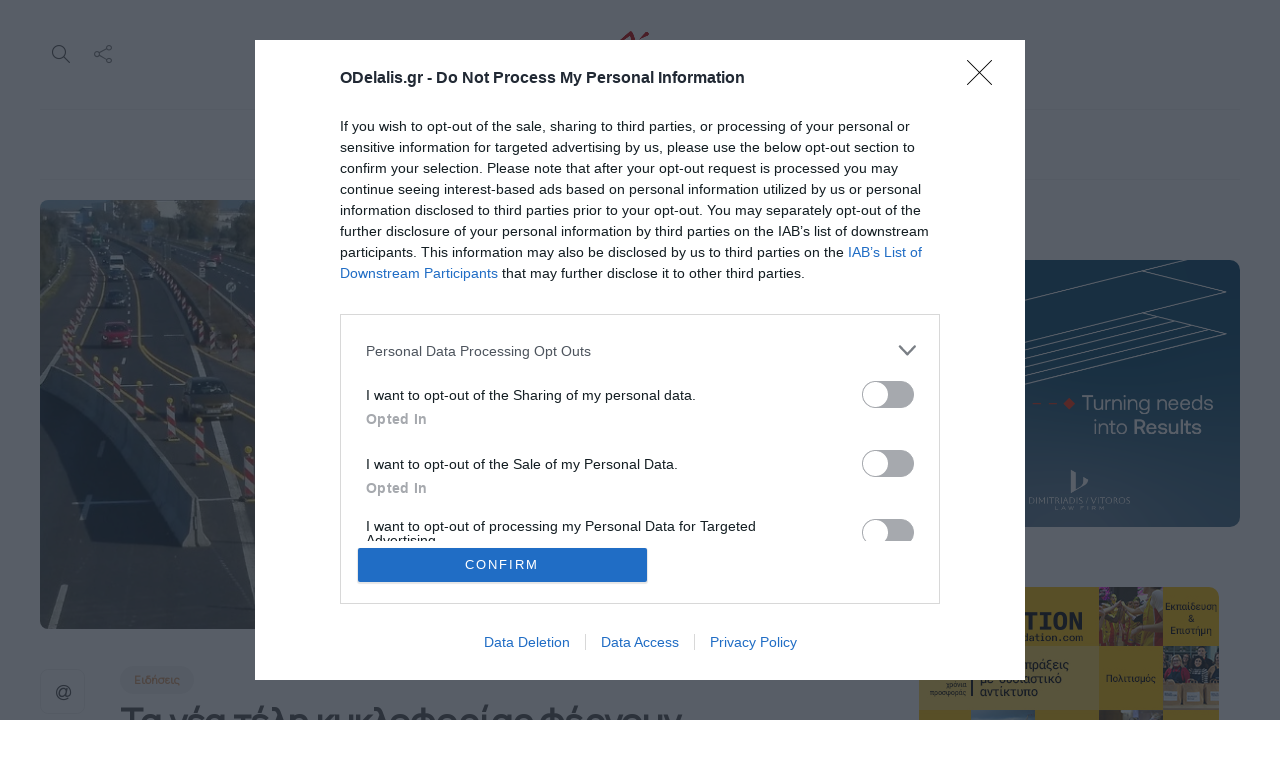

--- FILE ---
content_type: text/javascript; charset=utf-8
request_url: https://www.dnews.gr/apps/widgets/v1/
body_size: 19142
content:
/**
 * @version    1.0
 * @package    Dnews.gr News Widget
 * @author     Fotis Evangelou - https://nuevvo.com
 * @copyright  Copyright (c) 2010 - 2024 Nuevvo Webware P.C. All rights reserved.
 * @license    GNU/GPLv3
 */

(function() {
    let data = {"site":{"url":"https:\/\/www.dnews.gr","name":"Dnews"},"items":[{"id":"569984","title":"\u03a4\u03b1 \u00ab\u03bc\u03c5\u03c3\u03c4\u03b9\u03ba\u03ac\u00bb \u03c4\u03b7\u03c2 \u03c3\u03c5\u03bd\u03c4\u03b1\u03be\u03b9\u03bf\u03b4\u03cc\u03c4\u03b7\u03c3\u03b7\u03c2 \u03b3\u03b9\u03b1 \u03b3\u03bf\u03bd\u03b5\u03af\u03c2: \u03a0\u03bf\u03b9\u03bf\u03b9 \u03bc\u03c0\u03bf\u03c1\u03bf\u03cd\u03bd \u03bd\u03b1 \u03c6\u03cd\u03b3\u03bf\u03c5\u03bd \u03c0\u03c1\u03b9\u03bd \u03c4\u03b1 62","alias":"ta-mystika-tis-syntaksiodotisis-gia-goneis-poioi-boroyn-na-fygoun-prin-ta-62","link":"\/eidhseis\/oikonomia\/569984\/ta-mystika-tis-syntaksiodotisis-gia-goneis-poioi-boroyn-na-fygoun-prin-ta-62","catid":"1","introtext":"<p>\u03a0\u03bf\u03b9\u03bf\u03b9 \u03bc\u03c0\u03bf\u03c1\u03bf\u03cd\u03bd \u03bd\u03b1 \u03c6\u03cd\u03b3\u03bf\u03c5\u03bd \u03c0\u03c1\u03b9\u03bd \u03c4\u03b1 62 \u2013 \u03a4\u03b1 \u03ba\u03c1\u03af\u03c3\u03b9\u03bc\u03b1 \u03ad\u03c4\u03b7 \u03ba\u03b1\u03b9 \u03bf\u03b9 \u03c0\u03c1\u03bf\u03cb\u03c0\u03bf\u03b8\u03ad\u03c3\u03b5\u03b9\u03c2.<\/p>","fulltext":"<p>\u03a0\u03b1\u03c1\u03ac \u03c4\u03b9\u03c2 \u03b1\u03c5\u03c3\u03c4\u03b7\u03c1\u03bf\u03c0\u03bf\u03b9\u03ae\u03c3\u03b5\u03b9\u03c2 \u03c0\u03bf\u03c5 \u03ad\u03c6\u03b5\u03c1\u03b5 \u03c4\u03bf \u03b1\u03c3\u03c6\u03b1\u03bb\u03b9\u03c3\u03c4\u03b9\u03ba\u03cc \u03c4\u03b1 \u03c4\u03b5\u03bb\u03b5\u03c5\u03c4\u03b1\u03af\u03b1 \u03c7\u03c1\u03cc\u03bd\u03b9\u03b1, \u03c3\u03b7\u03bc\u03b1\u03bd\u03c4\u03b9\u03ba\u03ad\u03c2 \u03ba\u03b1\u03c4\u03b7\u03b3\u03bf\u03c1\u03af\u03b5\u03c2 \u03b1\u03c3\u03c6\u03b1\u03bb\u03b9\u03c3\u03bc\u03ad\u03bd\u03c9\u03bd \u03b5\u03be\u03b1\u03ba\u03bf\u03bb\u03bf\u03c5\u03b8\u03bf\u03cd\u03bd \u03bd\u03b1 \u03b4\u03b9\u03b1\u03c4\u03b7\u03c1\u03bf\u03cd\u03bd \u03c4\u03b7 \u03b4\u03c5\u03bd\u03b1\u03c4\u03cc\u03c4\u03b7\u03c4\u03b1 <a href=\"site\/itemlist\/tag\/%CE%A3%CE%A5%CE%9D%CE%A4%CE%91%CE%9E%CE%99%CE%9F%CE%94%CE%9F%CE%A4%CE%97%CE%A3%CE%97\" data-k2tag-name=\"\u03a3\u03a5\u039d\u03a4\u0391\u039e\u0399\u039f\u0394\u039f\u03a4\u0397\u03a3\u0397\">\u03c3\u03c5\u03bd\u03c4\u03b1\u03be\u03b9\u03bf\u03b4\u03cc\u03c4\u03b7\u03c3\u03b7\u03c2<\/a> \u03c0\u03c1\u03b9\u03bd \u03b1\u03c0\u03cc \u03c4\u03bf \u03b3\u03b5\u03bd\u03b9\u03ba\u03cc \u03cc\u03c1\u03b9\u03bf \u03c4\u03c9\u03bd 62 \u03b5\u03c4\u03ce\u03bd. \u03a3\u03c4\u03bf \u03b5\u03c0\u03af\u03ba\u03b5\u03bd\u03c4\u03c1\u03bf \u03b2\u03c1\u03af\u03c3\u03ba\u03bf\u03bd\u03c4\u03b1\u03b9 \u03bf\u03b9 \u03b3\u03bf\u03bd\u03b5\u03af\u03c2 \u03b1\u03bd\u03b7\u03bb\u03af\u03ba\u03c9\u03bd \u2013\u03bc\u03b7\u03c4\u03ad\u03c1\u03b5\u03c2 \u03b1\u03bb\u03bb\u03ac \u03ba\u03b1\u03b9 \u03c0\u03b1\u03c4\u03ad\u03c1\u03b5\u03c2\u2013 \u03c0\u03bf\u03c5 \u03b5\u03af\u03c7\u03b1\u03bd \u03ba\u03b1\u03c4\u03bf\u03c7\u03c5\u03c1\u03ce\u03c3\u03b5\u03b9 \u03b4\u03b9\u03ba\u03b1\u03af\u03c9\u03bc\u03b1 \u03ad\u03c9\u03c2 \u03c4\u03bf 2012 \u03c3\u03c4\u03b1 \u03a4\u03b1\u03bc\u03b5\u03af\u03b1 \u03c4\u03bf\u03c5 \u03c0\u03c1\u03ce\u03b7\u03bd \u0399\u039a\u0391, \u03c4\u03bf\u03c5 \u0394\u03b7\u03bc\u03bf\u03c3\u03af\u03bf\u03c5, \u03c4\u03c9\u03bd \u0394\u0395\u039a\u039f \u03ba\u03b1\u03b9 \u03c4\u03c9\u03bd \u03c4\u03c1\u03b1\u03c0\u03b5\u03b6\u03ce\u03bd.<\/p>\r\n<p>\u03a4\u03bf \u00ab\u03ba\u03bb\u03b5\u03b9\u03b4\u03af\u00bb \u03b2\u03c1\u03af\u03c3\u03ba\u03b5\u03c4\u03b1\u03b9 \u03c3\u03c4\u03b7\u03bd \u03ad\u03bd\u03bd\u03bf\u03b9\u03b1 \u03c4\u03b7\u03c2 \u03ba\u03b1\u03c4\u03bf\u03c7\u03cd\u03c1\u03c9\u03c3\u03b7\u03c2. \u038c\u03c3\u03bf\u03b9 \u03b5\u03af\u03c7\u03b1\u03bd \u03c3\u03c5\u03bc\u03c0\u03bb\u03b7\u03c1\u03ce\u03c3\u03b5\u03b9 \u03c4\u03cc\u03c3\u03bf \u03c4\u03bf\u03bd \u03b1\u03c0\u03b1\u03b9\u03c4\u03bf\u03cd\u03bc\u03b5\u03bd\u03bf \u03c7\u03c1\u03cc\u03bd\u03bf \u03b1\u03c3\u03c6\u03ac\u03bb\u03b9\u03c3\u03b7\u03c2 \u03cc\u03c3\u03bf \u03ba\u03b1\u03b9 \u03c4\u03b7\u03bd \u03b1\u03bd\u03b7\u03bb\u03b9\u03ba\u03cc\u03c4\u03b7\u03c4\u03b1 \u03c4\u03ad\u03ba\u03bd\u03bf\u03c5 \u03bc\u03ad\u03c7\u03c1\u03b9 \u03c4\u03bf 2012, \u03b4\u03b5\u03bd \u03c7\u03ac\u03bd\u03bf\u03c5\u03bd \u03c4\u03bf \u03b4\u03b9\u03ba\u03b1\u03af\u03c9\u03bc\u03b1 \u03c3\u03c5\u03bd\u03c4\u03b1\u03be\u03b9\u03bf\u03b4\u03cc\u03c4\u03b7\u03c3\u03b7\u03c2, \u03b1\u03ba\u03cc\u03bc\u03b7 \u03ba\u03b1\u03b9 \u03b1\u03bd \u03b1\u03c0\u03bf\u03c7\u03c9\u03c1\u03ae\u03c3\u03bf\u03c5\u03bd \u03bc\u03b5\u03c4\u03ac \u03c4\u03b7\u03bd 1\u03b7 \u0399\u03b1\u03bd\u03bf\u03c5\u03b1\u03c1\u03af\u03bf\u03c5 2024. \u0397 \u03b7\u03bb\u03b9\u03ba\u03af\u03b1 \u03b5\u03be\u03cc\u03b4\u03bf\u03c5, \u03c9\u03c3\u03c4\u03cc\u03c3\u03bf, \u03ba\u03b1\u03b8\u03bf\u03c1\u03af\u03b6\u03b5\u03c4\u03b1\u03b9 \u03b1\u03c0\u03cc \u03c4\u03b1 \u03bc\u03b5\u03c4\u03b1\u03b2\u03b1\u03c4\u03b9\u03ba\u03ac \u03cc\u03c1\u03b9\u03b1 \u03c0\u03bf\u03c5 \u03b8\u03b5\u03c3\u03c0\u03af\u03c3\u03c4\u03b7\u03ba\u03b1\u03bd \u03bc\u03b5 \u03c4\u03bf\u03bd \u03bd\u03cc\u03bc\u03bf 4336\/2015.<\/p>\r\n<p><strong>\u0399\u039a\u0391 \u2013 \u0394\u0395\u039a\u039f \u2013 \u03a4\u03c1\u03ac\u03c0\u03b5\u03b6\u03b5\u03c2: 5.500 \u03b7\u03bc\u03ad\u03c1\u03b5\u03c2 \u03ba\u03b1\u03b9 \u03b1\u03bd\u03ae\u03bb\u03b9\u03ba\u03bf \u03c4\u03ad\u03ba\u03bd\u03bf<\/strong><\/p>\r\n<p>\u03a3\u03c4\u03b9\u03c2 \u03c0\u03b9\u03bf \u03b3\u03bd\u03c9\u03c3\u03c4\u03ad\u03c2 \u03c0\u03b5\u03c1\u03b9\u03c0\u03c4\u03ce\u03c3\u03b5\u03b9\u03c2 \u03b1\u03bd\u03ae\u03ba\u03bf\u03c5\u03bd \u03bf\u03b9 \u03bc\u03b7\u03c4\u03ad\u03c1\u03b5\u03c2 \u2013\u03b1\u03bb\u03bb\u03ac \u03ba\u03b1\u03b9 \u03bf\u03b9 \u03c7\u03ae\u03c1\u03bf\u03b9 \u03c0\u03b1\u03c4\u03ad\u03c1\u03b5\u03c2\u2013 \u03b1\u03bd\u03b7\u03bb\u03af\u03ba\u03c9\u03bd \u03c0\u03bf\u03c5 \u03b1\u03c3\u03c6\u03b1\u03bb\u03af\u03b6\u03bf\u03bd\u03c4\u03b1\u03bd \u03c3\u03c4\u03bf \u0399\u039a\u0391 \u03ae \u03c3\u03c4\u03b1 \u03a4\u03b1\u03bc\u03b5\u03af\u03b1 \u0394\u0395\u039a\u039f \u03ba\u03b1\u03b9 \u03c4\u03c1\u03b1\u03c0\u03b5\u03b6\u03ce\u03bd. \u03a0\u03c1\u03bf\u03cb\u03c0\u03cc\u03b8\u03b5\u03c3\u03b7 \u03b1\u03c0\u03bf\u03c4\u03b5\u03bb\u03b5\u03af \u03b7 \u03c3\u03c5\u03bc\u03c0\u03bb\u03ae\u03c1\u03c9\u03c3\u03b7 5.500 \u03b7\u03bc\u03b5\u03c1\u03ce\u03bd \u03b1\u03c3\u03c6\u03ac\u03bb\u03b9\u03c3\u03b7\u03c2 \u03ad\u03c9\u03c2 \u03c4\u03bf 2012 \u03ba\u03b1\u03b9 \u03b7 \u03cd\u03c0\u03b1\u03c1\u03be\u03b7 \u03b1\u03bd\u03ae\u03bb\u03b9\u03ba\u03bf\u03c5 \u03c0\u03b1\u03b9\u03b4\u03b9\u03bf\u03cd \u03c4\u03b7\u03bd \u03af\u03b4\u03b9\u03b1 \u03c7\u03c1\u03bf\u03bd\u03b9\u03ac.<\/p>\r\n<p>\u0395\u03bd\u03b4\u03b5\u03b9\u03ba\u03c4\u03b9\u03ba\u03ac, \u03bc\u03b7\u03c4\u03ad\u03c1\u03b5\u03c2 \u03c0\u03bf\u03c5 \u03b5\u03af\u03c7\u03b1\u03bd 5.500 \u03ad\u03bd\u03c3\u03b7\u03bc\u03b1 \u03ba\u03b1\u03b9 \u03b1\u03bd\u03ae\u03bb\u03b9\u03ba\u03bf \u03c4\u03ad\u03ba\u03bd\u03bf \u03c4\u03bf 2010 \u03ba\u03b1\u03c4\u03bf\u03c7\u03cd\u03c1\u03c9\u03c3\u03b1\u03bd \u03b4\u03b9\u03ba\u03b1\u03af\u03c9\u03bc\u03b1 \u03bc\u03b5\u03b9\u03c9\u03bc\u03ad\u03bd\u03b7\u03c2 \u03c3\u03cd\u03bd\u03c4\u03b1\u03be\u03b7\u03c2 \u03c3\u03c4\u03bf 50\u03cc \u03ad\u03c4\u03bf\u03c2 \u03ba\u03b1\u03b9 \u03c0\u03bb\u03ae\u03c1\u03bf\u03c5\u03c2 \u03c3\u03c4\u03bf 55\u03bf. \u038c\u03c3\u03b5\u03c2 \u03c3\u03c5\u03bc\u03c0\u03bb\u03ae\u03c1\u03c9\u03c3\u03b1\u03bd \u03c4\u03b1 \u03b1\u03bd\u03c4\u03af\u03c3\u03c4\u03bf\u03b9\u03c7\u03b1 \u03cc\u03c1\u03b9\u03b1 \u03b7\u03bb\u03b9\u03ba\u03af\u03b1\u03c2 \u03ad\u03c9\u03c2 \u03c4\u03bf 2016 \u03ae \u03c4\u03bf 2018, \u03bc\u03c0\u03bf\u03c1\u03bf\u03cd\u03bd \u03bd\u03b1 \u03b1\u03c0\u03bf\u03c7\u03c9\u03c1\u03ae\u03c3\u03bf\u03c5\u03bd \u03bc\u03b5 \u03c4\u03b1 \u03bd\u03ad\u03b1 \u03bc\u03b5\u03c4\u03b1\u03b2\u03b1\u03c4\u03b9\u03ba\u03ac \u03cc\u03c1\u03b9\u03b1, \u03b1\u03ba\u03cc\u03bc\u03b7 \u03ba\u03b1\u03b9 \u03c3\u03ae\u03bc\u03b5\u03c1\u03b1.<\/p>\r\n<p>\u0391\u03bd\u03c4\u03af\u03c3\u03c4\u03bf\u03b9\u03c7\u03b1, \u03b3\u03b9\u03b1 \u03c4\u03bf 2011 \u03ba\u03b1\u03b9 \u03c4\u03bf 2012, \u03c4\u03bf \u03cc\u03c1\u03b9\u03bf \u03ba\u03b1\u03c4\u03bf\u03c7\u03cd\u03c1\u03c9\u03c3\u03b7\u03c2 \u03bc\u03b5\u03c4\u03b1\u03c6\u03ad\u03c1\u03b5\u03c4\u03b1\u03b9 \u03c3\u03c4\u03bf 52\u03bf \u03ba\u03b1\u03b9 55\u03bf \u03ad\u03c4\u03bf\u03c2 \u03b1\u03bd\u03c4\u03af\u03c3\u03c4\u03bf\u03b9\u03c7\u03b1, \u03bc\u03b5 \u03b4\u03c5\u03bd\u03b1\u03c4\u03cc\u03c4\u03b7\u03c4\u03b1 \u03b5\u03be\u03b1\u03b3\u03bf\u03c1\u03ac\u03c2 \u03c0\u03bb\u03b1\u03c3\u03bc\u03b1\u03c4\u03b9\u03ba\u03ce\u03bd \u03b5\u03c4\u03ce\u03bd \u03ce\u03c3\u03c4\u03b5 \u03bd\u03b1 \u03c3\u03c5\u03bc\u03c0\u03bb\u03b7\u03c1\u03c9\u03b8\u03bf\u03cd\u03bd \u03bf\u03b9 5.500 \u03b7\u03bc\u03ad\u03c1\u03b5\u03c2.<\/p>\r\n<p><strong>\u0394\u03b7\u03bc\u03cc\u03c3\u03b9\u03bf \u03ba\u03b1\u03b9 \u0394\u0395\u039a\u039f \u2013 \u03a4\u03c1\u03ac\u03c0\u03b5\u03b6\u03b5\u03c2: 25\u03b5\u03c4\u03af\u03b1 \u03ba\u03b1\u03b9 \u03b1\u03bd\u03ae\u03bb\u03b9\u03ba\u03bf<\/strong><\/p>\r\n<p>\u03a3\u03c4\u03bf \u0394\u03b7\u03bc\u03cc\u03c3\u03b9\u03bf, \u03b1\u03bb\u03bb\u03ac \u03ba\u03b1\u03b9 \u03c3\u03c4\u03b1 \u03a4\u03b1\u03bc\u03b5\u03af\u03b1 \u0394\u0395\u039a\u039f \u03ba\u03b1\u03b9 \u03c4\u03c1\u03b1\u03c0\u03b5\u03b6\u03ce\u03bd, \u03c4\u03bf \u03b5\u03c5\u03bd\u03bf\u03ca\u03ba\u03cc \u03ba\u03b1\u03b8\u03b5\u03c3\u03c4\u03ce\u03c2 \u03b1\u03c6\u03bf\u03c1\u03ac \u03c4\u03cc\u03c3\u03bf \u03b3\u03c5\u03bd\u03b1\u03af\u03ba\u03b5\u03c2 \u03cc\u03c3\u03bf \u03ba\u03b1\u03b9 \u03ac\u03bd\u03b4\u03c1\u03b5\u03c2 \u03b3\u03bf\u03bd\u03b5\u03af\u03c2 \u03b1\u03bd\u03b7\u03bb\u03af\u03ba\u03c9\u03bd. \u0397 \u03b2\u03b1\u03c3\u03b9\u03ba\u03ae \u03c0\u03c1\u03bf\u03cb\u03c0\u03cc\u03b8\u03b5\u03c3\u03b7 \u03b5\u03af\u03bd\u03b1\u03b9 \u03b7 \u03c3\u03c5\u03bc\u03c0\u03bb\u03ae\u03c1\u03c9\u03c3\u03b7 25\u03b5\u03c4\u03af\u03b1\u03c2 \u03ad\u03c9\u03c2 \u03c4\u03bf 2010, 2011 \u03ae 2012, \u03c0\u03b1\u03c1\u03ac\u03bb\u03bb\u03b7\u03bb\u03b1 \u03bc\u03b5 \u03b1\u03bd\u03ae\u03bb\u03b9\u03ba\u03bf \u03c4\u03ad\u03ba\u03bd\u03bf.<\/p>\r\n<p>\u039f\u03b9 \u03bc\u03b7\u03c4\u03ad\u03c1\u03b5\u03c2 \u03c0\u03bf\u03c5 \u03b5\u03af\u03c7\u03b1\u03bd 25\u03b5\u03c4\u03af\u03b1 \u03c4\u03bf 2010 \u03ba\u03b1\u03c4\u03bf\u03c7\u03cd\u03c1\u03c9\u03c3\u03b1\u03bd \u03ad\u03be\u03bf\u03b4\u03bf \u03c3\u03c4\u03bf 50\u03cc \u03ad\u03c4\u03bf\u03c2, \u03cc\u03c3\u03bf\u03b9 \u03c3\u03c5\u03bc\u03c0\u03bb\u03ae\u03c1\u03c9\u03c3\u03b1\u03bd \u03c4\u03b7\u03bd 25\u03b5\u03c4\u03af\u03b1 \u03c4\u03bf 2011 \u03c3\u03c4\u03bf 52\u03bf, \u03b5\u03bd\u03ce \u03b3\u03b9\u03b1 \u03c4\u03bf 2012 \u03c4\u03bf \u03cc\u03c1\u03b9\u03bf \u03b1\u03bd\u03b5\u03b2\u03b1\u03af\u03bd\u03b5\u03b9 \u03c3\u03c4\u03bf 55\u03bf \u03ad\u03c4\u03bf\u03c2. \u039a\u03b1\u03b9 \u03b5\u03b4\u03ce \u03b9\u03c3\u03c7\u03cd\u03bf\u03c5\u03bd \u03c4\u03b1 \u03bc\u03b5\u03c4\u03b1\u03b2\u03b1\u03c4\u03b9\u03ba\u03ac \u03cc\u03c1\u03b9\u03b1 \u03b7\u03bb\u03b9\u03ba\u03af\u03b1\u03c2, \u03b1\u03c1\u03ba\u03b5\u03af \u03c4\u03bf \u03ba\u03c1\u03af\u03c3\u03b9\u03bc\u03bf \u03b7\u03bb\u03b9\u03ba\u03b9\u03b1\u03ba\u03cc \u03cc\u03c1\u03b9\u03bf \u03bd\u03b1 \u03ad\u03c7\u03b5\u03b9 \u03c3\u03c5\u03bc\u03c0\u03bb\u03b7\u03c1\u03c9\u03b8\u03b5\u03af \u03b5\u03bd\u03c4\u03cc\u03c2 \u03c4\u03b7\u03c2 \u03c0\u03b5\u03c1\u03b9\u03cc\u03b4\u03bf\u03c5 2015-2018.<\/p>\r\n<p>\u03a3\u03b7\u03bc\u03b1\u03bd\u03c4\u03b9\u03ba\u03cc \u03b5\u03af\u03bd\u03b1\u03b9 \u03cc\u03c4\u03b9 \u03b5\u03c0\u03b9\u03c4\u03c1\u03ad\u03c0\u03b5\u03c4\u03b1\u03b9 \u03b7 \u03b5\u03be\u03b1\u03b3\u03bf\u03c1\u03ac \u03c0\u03bb\u03b1\u03c3\u03bc\u03b1\u03c4\u03b9\u03ba\u03ce\u03bd \u03b5\u03c4\u03ce\u03bd (\u03c4\u03ad\u03ba\u03bd\u03c9\u03bd, \u03c3\u03c0\u03bf\u03c5\u03b4\u03ce\u03bd \u03ba.\u03ac.), \u03ce\u03c3\u03c4\u03b5 \u03bd\u03b1 \u00ab\u03ba\u03bb\u03b5\u03b9\u03b4\u03ce\u03c3\u03b5\u03b9\u00bb \u03b7 25\u03b5\u03c4\u03af\u03b1 \u03b5\u03bd\u03c4\u03cc\u03c2 \u03c4\u03c9\u03bd \u03ba\u03c1\u03af\u03c3\u03b9\u03bc\u03c9\u03bd \u03b5\u03c4\u03ce\u03bd.<\/p>\r\n<p><strong>\u03a4\u03c1\u03af\u03c4\u03b5\u03ba\u03bd\u03bf\u03b9 \u03ba\u03b1\u03b9 \u03c0\u03bf\u03bb\u03cd\u03c4\u03b5\u03ba\u03bd\u03bf\u03b9: \u03a4\u03b1 \u03c0\u03b9\u03bf \u03b5\u03c5\u03bd\u03bf\u03ca\u03ba\u03ac \u03c3\u03b5\u03bd\u03ac\u03c1\u03b9\u03b1<\/strong><\/p>\r\n<p>\u0391\u03ba\u03cc\u03bc\u03b7 \u03c0\u03b9\u03bf \u03b5\u03c5\u03bd\u03bf\u03ca\u03ba\u03ad\u03c2 \u03b5\u03af\u03bd\u03b1\u03b9 \u03bf\u03b9 \u03b4\u03b9\u03b1\u03c4\u03ac\u03be\u03b5\u03b9\u03c2 \u03b3\u03b9\u03b1 \u03c4\u03c1\u03af\u03c4\u03b5\u03ba\u03bd\u03bf\u03c5\u03c2 \u03ba\u03b1\u03b9 \u03c0\u03bf\u03bb\u03cd\u03c4\u03b5\u03ba\u03bd\u03bf\u03c5\u03c2 \u03b1\u03c3\u03c6\u03b1\u03bb\u03b9\u03c3\u03bc\u03ad\u03bd\u03bf\u03c5\u03c2 \u03c3\u03c4\u03bf \u0394\u03b7\u03bc\u03cc\u03c3\u03b9\u03bf \u03ba\u03b1\u03b9 \u03c3\u03c4\u03b9\u03c2 \u0394\u0395\u039a\u039f \u2013 \u03a4\u03c1\u03ac\u03c0\u03b5\u03b6\u03b5\u03c2. \u0393\u03b9\u03b1 \u03cc\u03c3\u03bf\u03c5\u03c2 \u03c3\u03c5\u03bc\u03c0\u03bb\u03ae\u03c1\u03c9\u03c3\u03b1\u03bd 20\u03b5\u03c4\u03af\u03b1 \u03c4\u03bf 2010, \u03c4\u03bf \u03b4\u03b9\u03ba\u03b1\u03af\u03c9\u03bc\u03b1 \u03c3\u03c5\u03bd\u03c4\u03b1\u03be\u03b9\u03bf\u03b4\u03cc\u03c4\u03b7\u03c3\u03b7\u03c2 \u03b1\u03c3\u03ba\u03b5\u03af\u03c4\u03b1\u03b9 \u03c7\u03c9\u03c1\u03af\u03c2 \u03cc\u03c1\u03b9\u03bf \u03b7\u03bb\u03b9\u03ba\u03af\u03b1\u03c2, \u03b3\u03b5\u03b3\u03bf\u03bd\u03cc\u03c2 \u03c0\u03bf\u03c5 \u03b5\u03c0\u03b9\u03c4\u03c1\u03ad\u03c0\u03b5\u03b9 \u03b1\u03c0\u03bf\u03c7\u03ce\u03c1\u03b7\u03c3\u03b7 \u03b1\u03ba\u03cc\u03bc\u03b7 \u03ba\u03b1\u03b9 \u03b5\u03bd\u03c4\u03cc\u03c2 \u03c4\u03bf\u03c5 2024.<\/p>\r\n<p>\u0393\u03b9\u03b1 \u03cc\u03c3\u03bf\u03c5\u03c2 \u03c3\u03c5\u03bc\u03c0\u03bb\u03ae\u03c1\u03c9\u03c3\u03b1\u03bd 20\u03b5\u03c4\u03af\u03b1 \u03c4\u03bf 2011, \u03c4\u03bf \u03cc\u03c1\u03b9\u03bf \u03b7\u03bb\u03b9\u03ba\u03af\u03b1\u03c2 \u03ba\u03b1\u03c4\u03bf\u03c7\u03c5\u03c1\u03ce\u03bd\u03b5\u03c4\u03b1\u03b9 \u03c3\u03c4\u03bf 52\u03bf \u03ad\u03c4\u03bf\u03c2, \u03b5\u03bd\u03ce \u03b3\u03b9\u03b1 \u03c4\u03bf 2012 \u03c3\u03c4\u03bf 55\u03bf \u03ad\u03c4\u03bf\u03c2, \u03c5\u03c0\u03cc \u03c4\u03b7\u03bd \u03c0\u03c1\u03bf\u03cb\u03c0\u03cc\u03b8\u03b5\u03c3\u03b7 \u03cc\u03c4\u03b9 \u03c4\u03bf \u03b7\u03bb\u03b9\u03ba\u03b9\u03b1\u03ba\u03cc \u03cc\u03c1\u03b9\u03bf \u03c3\u03c5\u03bc\u03c0\u03bb\u03b7\u03c1\u03ce\u03b8\u03b7\u03ba\u03b5 \u03b5\u03bd\u03c4\u03cc\u03c2 \u03c4\u03c9\u03bd \u03bc\u03b5\u03c4\u03b1\u03b2\u03b1\u03c4\u03b9\u03ba\u03ce\u03bd \u03b5\u03c4\u03ce\u03bd.<\/p>\r\n<p><strong>\u039c\u03b7\u03c4\u03ad\u03c1\u03b5\u03c2 \u03b1\u03bd\u03b7\u03bb\u03af\u03ba\u03c9\u03bd: \u03a4\u03b1 \u03c4\u03ad\u03c3\u03c3\u03b5\u03c1\u03b1 \u00ab\u03ba\u03bb\u03b5\u03b9\u03b4\u03b9\u03ac\u00bb<\/strong><\/p>\r\n<p>\u0393\u03b9\u03b1 \u03c4\u03b9\u03c2 \u03bc\u03b7\u03c4\u03ad\u03c1\u03b5\u03c2 \u03b1\u03bd\u03b7\u03bb\u03af\u03ba\u03c9\u03bd, \u03b7 \u03ad\u03be\u03bf\u03b4\u03bf\u03c2 \u03c0\u03c1\u03b9\u03bd \u03c4\u03b1 62 \u03c0\u03b1\u03c1\u03b1\u03bc\u03ad\u03bd\u03b5\u03b9 \u03b5\u03c6\u03b9\u03ba\u03c4\u03ae \u03bc\u03cc\u03bd\u03bf \u03b1\u03bd \u03c3\u03c5\u03bd\u03c4\u03c1\u03ad\u03c7\u03bf\u03c5\u03bd \u03c3\u03c9\u03c1\u03b5\u03c5\u03c4\u03b9\u03ba\u03ac \u03c4\u03ad\u03c3\u03c3\u03b5\u03c1\u03b9\u03c2 \u03b2\u03b1\u03c3\u03b9\u03ba\u03ad\u03c2 \u03c0\u03c1\u03bf\u03cb\u03c0\u03bf\u03b8\u03ad\u03c3\u03b5\u03b9\u03c2:<\/p>\r\n<ul>\r\n<li>\u0391\u03bd\u03ae\u03bb\u03b9\u03ba\u03bf \u03c0\u03b1\u03b9\u03b4\u03af \u03ad\u03c9\u03c2 \u03c4\u03bf 2012<\/li>\r\n<li>\u03a0\u03c1\u03ce\u03c4\u03b7 \u03b1\u03c3\u03c6\u03ac\u03bb\u03b9\u03c3\u03b7 \u03c0\u03c1\u03b9\u03bd \u03c4\u03bf 1993 (\u03c0\u03b1\u03bb\u03b1\u03b9\u03ad\u03c2 \u03b1\u03c3\u03c6\u03b1\u03bb\u03b9\u03c3\u03bc\u03ad\u03bd\u03b5\u03c2)<\/li>\r\n<li>\u03a3\u03c5\u03bc\u03c0\u03bb\u03ae\u03c1\u03c9\u03c3\u03b7 \u03c4\u03c9\u03bd \u03b1\u03c0\u03b1\u03b9\u03c4\u03bf\u03cd\u03bc\u03b5\u03bd\u03c9\u03bd \u03b7\u03bc\u03b5\u03c1\u03ce\u03bd \u03b1\u03c3\u03c6\u03ac\u03bb\u03b9\u03c3\u03b7\u03c2 \u03ad\u03c9\u03c2 \u03c4\u03bf 2012<\/li>\r\n<li>\u039a\u03b1\u03c4\u03bf\u03c7\u03cd\u03c1\u03c9\u03c3\u03b7 \u03b7\u03bb\u03b9\u03ba\u03b9\u03b1\u03ba\u03bf\u03cd \u03bf\u03c1\u03af\u03bf\u03c5 \u03b5\u03bd\u03c4\u03cc\u03c2 \u03c4\u03b7\u03c2 \u03bc\u03b5\u03c4\u03b1\u03b2\u03b1\u03c4\u03b9\u03ba\u03ae\u03c2 \u03c0\u03b5\u03c1\u03b9\u03cc\u03b4\u03bf\u03c5 2015\u20132021<\/li>\r\n<\/ul>\r\n<p>\u03a3\u03b5 \u03ba\u03ac\u03b8\u03b5 \u03c0\u03b5\u03c1\u03af\u03c0\u03c4\u03c9\u03c3\u03b7, \u03b7 \u03bb\u03b5\u03c0\u03c4\u03bf\u03bc\u03ad\u03c1\u03b5\u03b9\u03b1 \u03ba\u03ac\u03bd\u03b5\u03b9 \u03c4\u03b7 \u03b4\u03b9\u03b1\u03c6\u03bf\u03c1\u03ac. \u0388\u03bd\u03b1 \u03ad\u03c4\u03bf\u03c2 \u03bd\u03c9\u03c1\u03af\u03c4\u03b5\u03c1\u03b1 \u03ae \u03b1\u03c1\u03b3\u03cc\u03c4\u03b5\u03c1\u03b1 \u03c3\u03c4\u03b7\u03bd 25\u03b5\u03c4\u03af\u03b1, \u03c3\u03c4\u03b9\u03c2 5.500 \u03b7\u03bc\u03ad\u03c1\u03b5\u03c2 \u03ae \u03c3\u03c4\u03b7\u03bd \u03b7\u03bb\u03b9\u03ba\u03af\u03b1 \u03bc\u03c0\u03bf\u03c1\u03b5\u03af \u03bd\u03b1 \u03bc\u03b5\u03c4\u03b1\u03c6\u03c1\u03b1\u03c3\u03c4\u03b5\u03af \u03c3\u03b5 \u03b4\u03b9\u03b1\u03c6\u03bf\u03c1\u03ac \u03ad\u03c9\u03c2 \u03ba\u03b1\u03b9 12 \u03b5\u03c4\u03ce\u03bd \u03c3\u03c4\u03b7\u03bd \u03b7\u03bb\u03b9\u03ba\u03af\u03b1 \u03c3\u03c5\u03bd\u03c4\u03b1\u03be\u03b9\u03bf\u03b4\u03cc\u03c4\u03b7\u03c3\u03b7\u03c2. \u0393\u03b9\u03b1 \u03c4\u03bf\u03bd \u03bb\u03cc\u03b3\u03bf \u03b1\u03c5\u03c4\u03cc, \u03b7 \u03b5\u03be\u03b1\u03c4\u03bf\u03bc\u03b9\u03ba\u03b5\u03c5\u03bc\u03ad\u03bd\u03b7 \u03b5\u03be\u03ad\u03c4\u03b1\u03c3\u03b7 \u03c4\u03bf\u03c5 \u03b1\u03c3\u03c6\u03b1\u03bb\u03b9\u03c3\u03c4\u03b9\u03ba\u03bf\u03cd \u03c6\u03b1\u03ba\u03ad\u03bb\u03bf\u03c5 \u03c0\u03b1\u03c1\u03b1\u03bc\u03ad\u03bd\u03b5\u03b9 \u03b1\u03c0\u03bf\u03bb\u03cd\u03c4\u03c9\u03c2 \u03b1\u03bd\u03b1\u03b3\u03ba\u03b1\u03af\u03b1.<\/p>","extra_fields":[{"id":"5","name":"\u0399\u03b4\u03b9\u03cc\u03c4\u03b7\u03c4\u03b1 \u03a3\u03c5\u03bd\u03c4\u03ac\u03ba\u03c4\u03b7","value":"[\u03ba\u03b1\u03bc\u03af\u03b1 \u03b5\u03c0\u03b9\u03bb\u03bf\u03b3\u03ae]","type":"radio","group":"1","published":"1","ordering":"5","alias":"editorialType"},{"id":"6","name":"\u03a3\u03ae\u03bc\u03b1\u03bd\u03c3\u03b7 \u0386\u03c1\u03b8\u03c1\u03bf\u03c5","value":"[\u03ba\u03b1\u03bc\u03af\u03b1 \u03b5\u03c0\u03b9\u03bb\u03bf\u03b3\u03ae]","type":"radio","group":"1","published":"1","ordering":"6","alias":"articleLabel"},{"id":"7","name":"\u0395\u03af\u03bd\u03b1\u03b9 advertorial;","value":"\u038c\u03c7\u03b9","type":"radio","group":"1","published":"1","ordering":"7","alias":"advertorial"}],"created":"2026-01-31 05:41:16","created_by_alias":"","modified":"0000-00-00 00:00:00","featured":"0","image":"\/media\/k2\/items\/cache\/982c4d9b277d3b081ce309afe8e52b9c_M.jpg","imageWidth":"","image_caption":"","image_credits":"","imageXSmall":"\/media\/k2\/items\/cache\/982c4d9b277d3b081ce309afe8e52b9c_XS.jpg","imageSmall":"\/media\/k2\/items\/cache\/982c4d9b277d3b081ce309afe8e52b9c_S.jpg","imageMedium":"\/media\/k2\/items\/cache\/982c4d9b277d3b081ce309afe8e52b9c_M.jpg","imageLarge":"\/media\/k2\/items\/cache\/982c4d9b277d3b081ce309afe8e52b9c_L.jpg","imageXLarge":"\/media\/k2\/items\/cache\/982c4d9b277d3b081ce309afe8e52b9c_XL.jpg","video":"","video_caption":"","video_credits":"","gallery":"","hits":"1098","category":{"id":"1","name":"\u039f\u03b9\u03ba\u03bf\u03bd\u03bf\u03bc\u03af\u03b1","alias":"oikonomia","link":"\/eidhseis\/oikonomia","description":"<p>\u038c\u03bb\u03b5\u03c2 \u03bf\u03b9 \u03b5\u03b9\u03b4\u03ae\u03c3\u03b5\u03b9\u03c2 \u03b3\u03b9\u03b1 \u03c4\u03b7\u03bd \u03bf\u03b9\u03ba\u03bf\u03bd\u03bf\u03bc\u03af\u03b1 \u03c4\u03b7\u03bd \u03c6\u03bf\u03c1\u03bf\u03bb\u03bf\u03b3\u03af\u03b1 \u03ba\u03b1\u03b9 \u03c4\u03bf \u03c7\u03c1\u03ae\u03bc\u03b1<\/p>","image":"","ordering":"2"},"tags":[{"id":"379","name":"\u03a3\u03a5\u039d\u03a4\u0391\u039e\u0399\u039f\u0394\u039f\u03a4\u0397\u03a3\u0397","published":"1","description":"","link":"\/site\/tag\/\u03a3\u03a5\u039d\u03a4\u0391\u039e\u0399\u039f\u0394\u039f\u03a4\u0397\u03a3\u0397"},{"id":"2131","name":"\u0393\u039f\u039d\u0395\u0399\u03a3","published":"1","description":"","link":"\/site\/tag\/\u0393\u039f\u039d\u0395\u0399\u03a3"},{"id":"1739","name":"\u03a0\u03a1\u039f\u03a5\u03a0\u039f\u0398\u0395\u03a3\u0395\u0399\u03a3","published":"1","description":"","link":"\/site\/tag\/\u03a0\u03a1\u039f\u03a5\u03a0\u039f\u0398\u0395\u03a3\u0395\u0399\u03a3"}],"attachments":[],"votingPercentage":0,"numOfvotes":"(0 \u03c8\u03ae\u03c6\u03bf\u03b9)","author":{"name":"\u0391\u03bb\u03b5\u03be\u03ac\u03bd\u03b4\u03c1\u03b1 \u039a\u03bb\u03b5\u03b9\u03b4\u03b1\u03c1\u03ac","link":"\/site\/user\/18620-alexandrakleidara","avatar":"\/media\/k2\/users\/191.png?t=20230620_1708","profile":{"id":"191","gender":"f","description":"<p>\u039f\u03bd\u03bf\u03bc\u03ac\u03b6\u03bf\u03bc\u03b1\u03b9 \u0391\u03bb\u03b5\u03be\u03ac\u03bd\u03b4\u03c1\u03b1 \u039a\u03bb\u03b5\u03b9\u03b4\u03b1\u03c1\u03ac \u03c0\u03ae\u03c1\u03b1 \u03c4\u03bf \u03b4\u03c1\u03cc\u03bc\u03bf \u03c4\u03b7\u03c2 \u03b4\u03b7\u03bc\u03bf\u03c3\u03b9\u03bf\u03b3\u03c1\u03b1\u03c6\u03af\u03b1\u03c2 \u03c4\u03bf 1996 \u03b5\u03bd\u03ce \u03c4\u03bf 1997 \u03be\u03b5\u03ba\u03af\u03bd\u03b7\u03c3\u03b1 \u03bd\u03b1 \u03b1\u03c3\u03c7\u03bf\u03bb\u03bf\u03cd\u03bc\u03b1\u03b9 \u03bc\u03b5 \u03c4\u03b1 \u03b8\u03ad\u03bc\u03b1\u03c4\u03b1 \u03c4\u03bf\u03c5 \u03c5\u03c0\u03bf\u03c5\u03c1\u03b3\u03b5\u03af\u03bf\u03c5 \u0395\u03c1\u03b3\u03b1\u03c3\u03af\u03b1\u03c2.<\/p>\r\n<p>\u039e\u03b5\u03ba\u03af\u03bd\u03b7\u03c3\u03b1 \u03b1\u03c0\u03cc \u03c4\u03b7\u03bd \u03b5\u03c6\u03b7\u03bc\u03b5\u03c1\u03af\u03b4\u03b1 \"\u0392\u03c1\u03b1\u03b4\u03c5\u03bd\u03ae\" \u03ba\u03b1\u03b9 \u03c3\u03c4\u03b7\u03bd \u03c3\u03c5\u03bd\u03ad\u03c7\u03b5\u03b9\u03b1 \u03b5\u03c1\u03b3\u03ac\u03c3\u03c4\u03b7\u03ba\u03b1 \u03c3\u03b5 \u03b4\u03b9\u03ac\u03c6\u03bf\u03c1\u03b5\u03c2 \u03b5\u03c6\u03b7\u03bc\u03b5\u03c1\u03af\u03b4\u03b5\u03c2, \u03b3\u03c1\u03b1\u03c6\u03b5\u03af\u03b1 \u03c4\u03cd\u03c0\u03bf\u03c5, sites \u03ba\u03b1\u03bb\u03cd\u03c0\u03c4\u03bf\u03bd\u03c4\u03b1\u03c2 \u03c0\u03ac\u03bd\u03c4\u03b1 \u03b8\u03ad\u03bc\u03b1\u03c4\u03b1 \u03c4\u03bf\u03c5 \u03c5\u03c0\u03bf\u03c5\u03c1\u03b3\u03b5\u03af\u03bf\u03c5 \u0395\u03c1\u03b3\u03b1\u03c3\u03af\u03b1\u03c2.<\/p>\r\n<p>\u0391\u03c0\u03cc \u03c4\u03bf\u03bd \u039d\u03bf\u03ad\u03bc\u03b2\u03c1\u03b9\u03bf \u03c4\u03bf\u03c5 2018 \u03b2\u03c1\u03af\u03c3\u03ba\u03bf\u03bc\u03b1\u03b9 \u03c3\u03c4\u03b7\u03bd \u03bf\u03bc\u03ac\u03b4\u03b1 \u03c4\u03bf\u03c5 <a href=\"https:\/\/www.dikaiologitika.gr\/\" target=\"_blank\" rel=\"noopener\" title=\"\u0395\u0399\u0394\u0397\u03a3\u0395\u0399\u03a3 - DNEWS\">Dikaiologitika News<\/a> \u03ba\u03b1\u03b9 \u03b3\u03c1\u03ac\u03c6\u03c9 \u03b8\u03ad\u03bc\u03b1\u03c4\u03b1 \u03c0\u03bf\u03c5 \u03b1\u03c6\u03bf\u03c1\u03bf\u03cd\u03bd \u03c4\u03b9\u03c2 \u03b5\u03c1\u03b3\u03b1\u03c3\u03b9\u03b1\u03ba\u03ad\u03c2 \u03c3\u03c7\u03ad\u03c3\u03b5\u03b9\u03c2, \u03c4\u03bf\u03c5\u03c2 \u03b5\u03c1\u03b3\u03b1\u03b6\u03bf\u03bc\u03ad\u03bd\u03bf\u03c5\u03c2, \u03c4\u03b9\u03c2 \u03c3\u03c5\u03bd\u03c4\u03ac\u03be\u03b5\u03b9\u03c2, \u03c4\u03b9\u03c2 \u03b1\u03c3\u03c6\u03b1\u03bb\u03b9\u03c3\u03c4\u03b9\u03ba\u03ad\u03c2 \u03b5\u03b9\u03c3\u03c6\u03bf\u03c1\u03ad\u03c2, \u03c4\u03b1 \u03b5\u03c0\u03b9\u03b4\u03cc\u03bc\u03b1\u03c4\u03b1.<\/p>\r\n<p>E-mail: alexandraklidara@opinionpress.gr<\/p>\r\n<p>Twitter: <a href=\"https:\/\/twitter.com\/AlexKleidara\" target=\"_blank\" rel=\"noopener\">@AlexKleidara<\/a><\/p>","image":"191.png","url":"","group":"1"}},"numOfComments":null,"events":{"BeforeDisplay":"","AfterDisplay":"","AfterDisplayTitle":"","BeforeDisplayContent":"","AfterDisplayContent":"","K2BeforeDisplay":"","K2AfterDisplay":"","K2AfterDisplayTitle":"","K2BeforeDisplayContent":"","K2AfterDisplayContent":""},"language":"*"},{"id":"569896","title":"\u03a3\u03c4\u03bf \u00ab\u03bc\u03ac\u03c4\u03b9\u00bb \u03c4\u03b7\u03c2 \u03b5\u03c6\u03bf\u03c1\u03af\u03b1\u03c2 \u03c4\u03b1 \u03b1\u03ba\u03af\u03bd\u03b7\u03c4\u03b1: \u03a3\u03c4\u03bf \u03b5\u03c0\u03af\u03ba\u03b5\u03bd\u03c4\u03c1\u03bf \u03c4\u03b1 \u03b5\u03bd\u03bf\u03af\u03ba\u03b9\u03b1 \u03ba\u03b1\u03b9 \u03c4\u03bf \u03bd\u03ad\u03bf \u03c8\u03b7\u03c6\u03b9\u03b1\u03ba\u03cc \u03bc\u03b7\u03c4\u03c1\u03ce\u03bf","alias":"sto-mati-tis-eforias-ta-akinita-sto-epikentro-ta-enoikia-kai-to-neo-psifiako-mitroo","link":"\/eidhseis\/oikonomia\/569896\/sto-mati-tis-eforias-ta-akinita-sto-epikentro-ta-enoikia-kai-to-neo-psifiako-mitroo","catid":"1","introtext":"<p>\u03a0\u03b5\u03c1\u03af\u03c0\u03bf\u03c5 \u03b5\u03c0\u03c4\u03ac \u03b5\u03ba\u03b1\u03c4\u03bf\u03bc\u03bc\u03cd\u03c1\u03b9\u03b1 \u03b9\u03b4\u03b9\u03bf\u03ba\u03c4\u03ae\u03c4\u03b5\u03c2 \u03b8\u03b1 \u03ba\u03bb\u03b7\u03b8\u03bf\u03cd\u03bd \u03bd\u03b1 \u03b5\u03bb\u03ad\u03b3\u03be\u03bf\u03c5\u03bd \u03ba\u03b1\u03b9 \u03bd\u03b1 \u03b5\u03c0\u03b9\u03ba\u03b1\u03b9\u03c1\u03bf\u03c0\u03bf\u03b9\u03ae\u03c3\u03bf\u03c5\u03bd \u03c4\u03b1 \u03c3\u03c4\u03bf\u03b9\u03c7\u03b5\u03af\u03b1 \u03c4\u03c9\u03bd \u03b1\u03ba\u03b9\u03bd\u03ae\u03c4\u03c9\u03bd \u03c4\u03bf\u03c5\u03c2, \u03b5\u03bd\u03ce 1,2 \u03b5\u03ba\u03b1\u03c4. \u03b9\u03b4\u03b9\u03bf\u03ba\u03c4\u03ae\u03c4\u03b5\u03c2 \u03ba\u03b1\u03b9 \u03b1\u03bd\u03c4\u03af\u03c3\u03c4\u03bf\u03b9\u03c7\u03bf\u03c2 \u03b1\u03c1\u03b9\u03b8\u03bc\u03cc\u03c2 \u03b5\u03bd\u03bf\u03b9\u03ba\u03b9\u03b1\u03c3\u03c4\u03ce\u03bd \u03b8\u03b1 \u03c0\u03c1\u03ad\u03c0\u03b5\u03b9 \u03bd\u03b1 \u03c0\u03c1\u03bf\u03c3\u03b1\u03c1\u03bc\u03bf\u03c3\u03c4\u03bf\u03cd\u03bd \u03c3\u03c4\u03bf\u03bd \u03bd\u03ad\u03bf \u03c4\u03c1\u03cc\u03c0\u03bf \u03ba\u03b1\u03c4\u03b1\u03b2\u03bf\u03bb\u03ae\u03c2 \u03c4\u03c9\u03bd \u03bc\u03b9\u03c3\u03b8\u03c9\u03bc\u03ac\u03c4\u03c9\u03bd.<\/p>","fulltext":"<p>\u03a3\u03ae\u03bc\u03b5\u03c1\u03b1 \u03c0\u03c1\u03b1\u03b3\u03bc\u03b1\u03c4\u03bf\u03c0\u03bf\u03b9\u03b5\u03af\u03c4\u03b1\u03b9 \u03c3\u03c4\u03bf \u0395\u03bc\u03c0\u03bf\u03c1\u03b9\u03ba\u03cc \u03ba\u03b1\u03b9 \u0392\u03b9\u03bf\u03bc\u03b7\u03c7\u03b1\u03bd\u03b9\u03ba\u03cc \u0395\u03c0\u03b9\u03bc\u03b5\u03bb\u03b7\u03c4\u03ae\u03c1\u03b9\u03bf \u0391\u03b8\u03b7\u03bd\u03ce\u03bd \u03c4\u03bf 43\u03bf \u03b5\u03c4\u03ae\u03c3\u03b9\u03bf \u03c0\u03b1\u03bd\u03b5\u03bb\u03bb\u03ae\u03bd\u03b9\u03bf \u03c3\u03c5\u03bd\u03ad\u03b4\u03c1\u03b9\u03bf \u03c4\u03b7\u03c2 \u03a0\u03b1\u03bd\u03b5\u03bb\u03bb\u03ae\u03bd\u03b9\u03b1\u03c2 \u039f\u03bc\u03bf\u03c3\u03c0\u03bf\u03bd\u03b4\u03af\u03b1\u03c2 \u0399\u03b4\u03b9\u03bf\u03ba\u03c4\u03b7\u03c4\u03ce\u03bd <a href=\"site\/tag\/%CE%91%CE%9A%CE%99%CE%9D%CE%97%CE%A4%CE%91\" target=\"_blank\" rel=\"noopener\" title=\"\u0391\u039a\u0399\u039d\u0397\u03a4\u0391\">\u0391\u03ba\u03b9\u03bd\u03ae\u03c4\u03c9\u03bd<\/a>, \u03c3\u03b5 \u03bc\u03b9\u03b1 \u03c3\u03c5\u03b3\u03ba\u03c5\u03c1\u03af\u03b1 \u03ba\u03b1\u03c4\u03ac \u03c4\u03b7\u03bd \u03bf\u03c0\u03bf\u03af\u03b1 \u03c4\u03b1 \u03bd\u03ad\u03b1 \u03c6\u03bf\u03c1\u03bf\u03bb\u03bf\u03b3\u03b9\u03ba\u03ac \u03bc\u03ad\u03c4\u03c1\u03b1 \u03b3\u03b9\u03b1 \u03c4\u03b1 \u03bc\u03b9\u03c3\u03b8\u03ce\u03bc\u03b1\u03c4\u03b1 \u03ba\u03b1\u03b9 \u03c4\u03b7 \u03c3\u03c5\u03bd\u03bf\u03bb\u03b9\u03ba\u03ae \u03c6\u03bf\u03c1\u03bf\u03bb\u03cc\u03b3\u03b7\u03c3\u03b7 \u03c4\u03b7\u03c2 \u03b1\u03ba\u03af\u03bd\u03b7\u03c4\u03b7\u03c2 \u03c0\u03b5\u03c1\u03b9\u03bf\u03c5\u03c3\u03af\u03b1\u03c2 \u03b2\u03c1\u03af\u03c3\u03ba\u03bf\u03bd\u03c4\u03b1\u03b9 \u03c3\u03c4\u03bf \u03b5\u03c0\u03af\u03ba\u03b5\u03bd\u03c4\u03c1\u03bf \u03c4\u03bf\u03c5 \u03b4\u03b7\u03bc\u03cc\u03c3\u03b9\u03bf\u03c5 \u03b4\u03b9\u03b1\u03bb\u03cc\u03b3\u03bf\u03c5.<\/p>\r\n<p>\u039f\u03b9 \u03b1\u03bb\u03bb\u03b1\u03b3\u03ad\u03c2 \u03c0\u03bf\u03c5 \u03c4\u03ad\u03b8\u03b7\u03ba\u03b1\u03bd \u03c3\u03b5 \u03b5\u03c6\u03b1\u03c1\u03bc\u03bf\u03b3\u03ae \u03b1\u03c0\u03cc \u03c4\u03bf 2026 \u03b1\u03bd\u03b1\u03bc\u03ad\u03bd\u03b5\u03c4\u03b1\u03b9 \u03bd\u03b1 \u03b5\u03c0\u03b7\u03c1\u03b5\u03ac\u03c3\u03bf\u03c5\u03bd \u03ba\u03b1\u03b8\u03bf\u03c1\u03b9\u03c3\u03c4\u03b9\u03ba\u03ac \u03c4\u03b7\u03bd \u03b1\u03b3\u03bf\u03c1\u03ac \u03ba\u03b1\u03c4\u03bf\u03b9\u03ba\u03af\u03b1\u03c2, \u03b1\u03bd\u03b1\u03b4\u03b9\u03b1\u03bc\u03bf\u03c1\u03c6\u03ce\u03bd\u03bf\u03bd\u03c4\u03b1\u03c2 \u03c4\u03b9\u03c2 \u03b9\u03c3\u03bf\u03c1\u03c1\u03bf\u03c0\u03af\u03b5\u03c2 \u03c4\u03cc\u03c3\u03bf \u03b3\u03b9\u03b1 \u03c4\u03bf\u03c5\u03c2 \u03b9\u03b4\u03b9\u03bf\u03ba\u03c4\u03ae\u03c4\u03b5\u03c2 \u03cc\u03c3\u03bf \u03ba\u03b1\u03b9 \u03b3\u03b9\u03b1 \u03c4\u03bf\u03c5\u03c2 \u03b5\u03bd\u03bf\u03b9\u03ba\u03b9\u03b1\u03c3\u03c4\u03ad\u03c2.<\/p>\r\n<p>\u03a4\u03bf \u03bf\u03b9\u03ba\u03bf\u03bd\u03bf\u03bc\u03b9\u03ba\u03cc \u03b5\u03c0\u03b9\u03c4\u03b5\u03bb\u03b5\u03af\u03bf \u03c4\u03b7\u03c2 \u03ba\u03c5\u03b2\u03ad\u03c1\u03bd\u03b7\u03c3\u03b7\u03c2 \u03ad\u03c7\u03b5\u03b9 \u03c3\u03c4\u03c1\u03ad\u03c8\u03b5\u03b9 \u03c4\u03bf \u03b5\u03bd\u03b4\u03b9\u03b1\u03c6\u03ad\u03c1\u03bf\u03bd \u03c4\u03bf\u03c5 \u03c3\u03c4\u03b1 \u03b5\u03b9\u03c3\u03bf\u03b4\u03ae\u03bc\u03b1\u03c4\u03b1 \u03b1\u03c0\u03cc \u03b1\u03ba\u03af\u03bd\u03b7\u03c4\u03b1, \u03b1\u03bd\u03b1\u03b6\u03b7\u03c4\u03ce\u03bd\u03c4\u03b1\u03c2 \u03bc\u03b9\u03b1 \u03bd\u03ad\u03b1 \u00ab\u03b4\u03b5\u03be\u03b1\u03bc\u03b5\u03bd\u03ae\u00bb \u03c6\u03bf\u03c1\u03bf\u03bb\u03bf\u03b3\u03b9\u03ba\u03ce\u03bd \u03b5\u03c3\u03cc\u03b4\u03c9\u03bd \u03c7\u03c9\u03c1\u03af\u03c2 \u03b1\u03cd\u03be\u03b7\u03c3\u03b7 \u03c4\u03c9\u03bd \u03c6\u03bf\u03c1\u03bf\u03bb\u03bf\u03b3\u03b9\u03ba\u03ce\u03bd \u03c3\u03c5\u03bd\u03c4\u03b5\u03bb\u03b5\u03c3\u03c4\u03ce\u03bd \u03a4\u03b1 \u03c0\u03c1\u03cc\u03c3\u03c6\u03b1\u03c4\u03b1 \u03c3\u03c4\u03b1\u03c4\u03b9\u03c3\u03c4\u03b9\u03ba\u03ac \u03c3\u03c4\u03bf\u03b9\u03c7\u03b5\u03af\u03b1, \u03c0\u03bf\u03c5 \u03b4\u03b5\u03af\u03c7\u03bd\u03bf\u03c5\u03bd \u03bc\u03ad\u03c3\u03bf \u03b4\u03b7\u03bb\u03c9\u03b8\u03ad\u03bd \u03bc\u03b7\u03bd\u03b9\u03b1\u03af\u03bf \u03b5\u03bd\u03bf\u03af\u03ba\u03b9\u03bf \u03bc\u03cc\u03bb\u03b9\u03c2 230\u2013240 \u03b5\u03c5\u03c1\u03ce \u03ba\u03b1\u03b9 \u03c3\u03c5\u03bd\u03bf\u03bb\u03b9\u03ba\u03ac \u03b4\u03b7\u03bb\u03c9\u03b8\u03ad\u03bd\u03c4\u03b1 \u03b5\u03b9\u03c3\u03bf\u03b4\u03ae\u03bc\u03b1\u03c4\u03b1 \u03b1\u03c0\u03cc \u03bc\u03b9\u03c3\u03b8\u03ce\u03c3\u03b5\u03b9\u03c2 8 - 9 \u03b4\u03b9\u03c3. \u03b5\u03c5\u03c1\u03ce, \u03c0\u03b1\u03c1\u03ac \u03c4\u03b7 \u03c3\u03c5\u03bd\u03b5\u03c7\u03b9\u03b6\u03cc\u03bc\u03b5\u03bd\u03b7 \u03ac\u03bd\u03bf\u03b4\u03bf \u03c4\u03c9\u03bd \u03c4\u03b9\u03bc\u03ce\u03bd \u03c3\u03c4\u03b7\u03bd \u03b1\u03b3\u03bf\u03c1\u03ac \u03b1\u03ba\u03b9\u03bd\u03ae\u03c4\u03c9\u03bd, \u03b5\u03bd\u03b9\u03c3\u03c7\u03cd\u03bf\u03c5\u03bd \u03c4\u03b7\u03bd \u03b5\u03ba\u03c4\u03af\u03bc\u03b7\u03c3\u03b7 \u03cc\u03c4\u03b9 \u03c3\u03b7\u03bc\u03b1\u03bd\u03c4\u03b9\u03ba\u03cc \u03bc\u03ad\u03c1\u03bf\u03c2 \u03c4\u03c9\u03bd \u03c0\u03c1\u03b1\u03b3\u03bc\u03b1\u03c4\u03b9\u03ba\u03ce\u03bd \u03b5\u03b9\u03c3\u03bf\u03b4\u03b7\u03bc\u03ac\u03c4\u03c9\u03bd \u03c0\u03b1\u03c1\u03b1\u03bc\u03ad\u03bd\u03b5\u03b9 \u03b1\u03b4\u03ae\u03bb\u03c9\u03c4\u03bf. \u0397 \u03b1\u03c0\u03ac\u03bd\u03c4\u03b7\u03c3\u03b7, \u03cc\u03c0\u03c9\u03c2 \u03b5\u03c0\u03b9\u03c3\u03b7\u03bc\u03b1\u03af\u03bd\u03b5\u03c4\u03b1\u03b9, \u03b5\u03af\u03bd\u03b1\u03b9 \u03b7 \u03c8\u03b7\u03c6\u03b9\u03bf\u03c0\u03bf\u03af\u03b7\u03c3\u03b7 \u03c4\u03c9\u03bd \u03b4\u03b5\u03b4\u03bf\u03bc\u03ad\u03bd\u03c9\u03bd \u03ba\u03b1\u03b9 \u03b7 \u03b1\u03be\u03b9\u03bf\u03c0\u03bf\u03af\u03b7\u03c3\u03b7 \u03c4\u03b7\u03c2 \u03c4\u03b5\u03c7\u03bd\u03bf\u03bb\u03bf\u03b3\u03af\u03b1\u03c2 \u03b3\u03b9\u03b1 \u03c4\u03bf\u03bd \u03b5\u03bd\u03c4\u03bf\u03c0\u03b9\u03c3\u03bc\u03cc \u03c4\u03bf\u03c5 \u00ab\u03bc\u03b1\u03cd\u03c1\u03bf\u03c5\u00bb \u03c7\u03c1\u03ae\u03bc\u03b1\u03c4\u03bf\u03c2.<\/p>\r\n<p>\u0395\u03bd\u03c4\u03cc\u03c2 \u03c4\u03bf\u03c5 \u03ad\u03c4\u03bf\u03c5\u03c2 \u03b4\u03c1\u03bf\u03bc\u03bf\u03bb\u03bf\u03b3\u03bf\u03cd\u03bd\u03c4\u03b1\u03b9 \u03b1\u03bb\u03bb\u03b1\u03b3\u03ad\u03c2 \u03bc\u03b5\u03b3\u03ac\u03bb\u03b7\u03c2 \u03ba\u03bb\u03af\u03bc\u03b1\u03ba\u03b1\u03c2 \u03c0\u03bf\u03c5 \u03b8\u03b1 \u03b1\u03c6\u03bf\u03c1\u03bf\u03cd\u03bd \u03ba\u03ac\u03b8\u03b5 \u03b9\u03b4\u03b9\u03bf\u03ba\u03c4\u03ae\u03c4\u03b7. \u0393\u03b9\u03b1 \u03c0\u03c1\u03ce\u03c4\u03b7 \u03c6\u03bf\u03c1\u03ac \u03b8\u03b1 \u03c5\u03c0\u03ac\u03c1\u03be\u03b5\u03b9 \u03c0\u03bb\u03ae\u03c1\u03b7\u03c2 \u03b1\u03c0\u03bf\u03b3\u03c1\u03b1\u03c6\u03ae \u03c4\u03b7\u03c2 \u03b1\u03ba\u03af\u03bd\u03b7\u03c4\u03b7\u03c2 \u03c0\u03b5\u03c1\u03b9\u03bf\u03c5\u03c3\u03af\u03b1\u03c2, \u03b7\u03bb\u03b5\u03ba\u03c4\u03c1\u03bf\u03bd\u03b9\u03ba\u03ae \u03b4\u03ae\u03bb\u03c9\u03c3\u03b7 \u03c4\u03b7\u03c2 \u03c7\u03c1\u03ae\u03c3\u03b7\u03c2 \u03ba\u03ac\u03b8\u03b5 \u03b1\u03ba\u03b9\u03bd\u03ae\u03c4\u03bf\u03c5 \u03ba\u03b1\u03b9 \u03c5\u03c0\u03bf\u03c7\u03c1\u03b5\u03c9\u03c4\u03b9\u03ba\u03ae \u03ba\u03b1\u03c4\u03ac\u03c4\u03b1\u03be\u03ae \u03c4\u03bf\u03c5 \u03c3\u03b5 \u03c3\u03c5\u03b3\u03ba\u03b5\u03ba\u03c1\u03b9\u03bc\u03ad\u03bd\u03b7 \u03ba\u03b1\u03c4\u03b7\u03b3\u03bf\u03c1\u03af\u03b1, \u03b5\u03bd\u03ce \u03c0\u03b1\u03c1\u03ac\u03bb\u03bb\u03b7\u03bb\u03b1 \u03b8\u03b5\u03c3\u03c0\u03af\u03b6\u03b5\u03c4\u03b1\u03b9 \u03b7 \u03b1\u03c0\u03bf\u03ba\u03bb\u03b5\u03b9\u03c3\u03c4\u03b9\u03ba\u03ae \u03c0\u03bb\u03b7\u03c1\u03c9\u03bc\u03ae \u03c4\u03c9\u03bd \u03b5\u03bd\u03bf\u03b9\u03ba\u03af\u03c9\u03bd \u03bc\u03ad\u03c3\u03c9 \u03c4\u03c1\u03b1\u03c0\u03b5\u03b6\u03ce\u03bd. \u03a4\u03bf \u03b5\u03b3\u03c7\u03b5\u03af\u03c1\u03b7\u03bc\u03b1 \u03c7\u03b1\u03c1\u03b1\u03ba\u03c4\u03b7\u03c1\u03af\u03b6\u03b5\u03c4\u03b1\u03b9 \u03b9\u03b4\u03b9\u03b1\u03af\u03c4\u03b5\u03c1\u03b1 \u03b1\u03c0\u03b1\u03b9\u03c4\u03b7\u03c4\u03b9\u03ba\u03cc, \u03ba\u03b1\u03b8\u03ce\u03c2 \u03b1\u03c6\u03bf\u03c1\u03ac \u03c4\u03b5\u03c1\u03ac\u03c3\u03c4\u03b9\u03bf \u03cc\u03b3\u03ba\u03bf \u03c0\u03bb\u03b7\u03c1\u03bf\u03c6\u03bf\u03c1\u03b9\u03ce\u03bd \u03ba\u03b1\u03b9 \u03b5\u03ba\u03b1\u03c4\u03bf\u03bc\u03bc\u03cd\u03c1\u03b9\u03b1 \u03c0\u03bf\u03bb\u03af\u03c4\u03b5\u03c2.<\/p>\r\n<p>\u03a0\u03b5\u03c1\u03af\u03c0\u03bf\u03c5 \u03b5\u03c0\u03c4\u03ac \u03b5\u03ba\u03b1\u03c4\u03bf\u03bc\u03bc\u03cd\u03c1\u03b9\u03b1 \u03b9\u03b4\u03b9\u03bf\u03ba\u03c4\u03ae\u03c4\u03b5\u03c2 \u03b8\u03b1 \u03ba\u03bb\u03b7\u03b8\u03bf\u03cd\u03bd \u03bd\u03b1 \u03b5\u03bb\u03ad\u03b3\u03be\u03bf\u03c5\u03bd \u03ba\u03b1\u03b9 \u03bd\u03b1 \u03b5\u03c0\u03b9\u03ba\u03b1\u03b9\u03c1\u03bf\u03c0\u03bf\u03b9\u03ae\u03c3\u03bf\u03c5\u03bd \u03c4\u03b1 \u03c3\u03c4\u03bf\u03b9\u03c7\u03b5\u03af\u03b1 \u03c4\u03c9\u03bd \u03b1\u03ba\u03b9\u03bd\u03ae\u03c4\u03c9\u03bd \u03c4\u03bf\u03c5\u03c2, \u03b5\u03bd\u03ce 1,2 \u03b5\u03ba\u03b1\u03c4. \u03b9\u03b4\u03b9\u03bf\u03ba\u03c4\u03ae\u03c4\u03b5\u03c2 \u03ba\u03b1\u03b9 \u03b1\u03bd\u03c4\u03af\u03c3\u03c4\u03bf\u03b9\u03c7\u03bf\u03c2 \u03b1\u03c1\u03b9\u03b8\u03bc\u03cc\u03c2 \u03b5\u03bd\u03bf\u03b9\u03ba\u03b9\u03b1\u03c3\u03c4\u03ce\u03bd \u03b8\u03b1 \u03c0\u03c1\u03ad\u03c0\u03b5\u03b9 \u03bd\u03b1 \u03c0\u03c1\u03bf\u03c3\u03b1\u03c1\u03bc\u03bf\u03c3\u03c4\u03bf\u03cd\u03bd \u03c3\u03c4\u03bf\u03bd \u03bd\u03ad\u03bf \u03c4\u03c1\u03cc\u03c0\u03bf \u03ba\u03b1\u03c4\u03b1\u03b2\u03bf\u03bb\u03ae\u03c2 \u03c4\u03c9\u03bd \u03bc\u03b9\u03c3\u03b8\u03c9\u03bc\u03ac\u03c4\u03c9\u03bd.<\/p>\r\n<h3>\u0393\u03b9\u03b1\u03c4\u03af \u03c5\u03c0\u03ac\u03c1\u03c7\u03bf\u03c5\u03bd \u03ba\u03b1\u03b8\u03c5\u03c3\u03c4\u03b5\u03c1\u03ae\u03c3\u03b5\u03b9\u03c2<\/h3>\r\n<p>\u0397 \u03c0\u03bf\u03bb\u03c5\u03c0\u03bb\u03bf\u03ba\u03cc\u03c4\u03b7\u03c4\u03b1 \u03c4\u03b7\u03c2 \u03b4\u03b9\u03b1\u03b4\u03b9\u03ba\u03b1\u03c3\u03af\u03b1\u03c2 \u03ad\u03c7\u03b5\u03b9 \u03ae\u03b4\u03b7 \u03bf\u03b4\u03b7\u03b3\u03ae\u03c3\u03b5\u03b9 \u03c3\u03b5 \u03ba\u03b1\u03b8\u03c5\u03c3\u03c4\u03b5\u03c1\u03ae\u03c3\u03b5\u03b9\u03c2. \u0391\u03bd \u03ba\u03b1\u03b9 \u03b1\u03c1\u03c7\u03b9\u03ba\u03cc\u03c2 \u03c3\u03c7\u03b5\u03b4\u03b9\u03b1\u03c3\u03bc\u03cc\u03c2 \u03c0\u03c1\u03bf\u03ad\u03b2\u03bb\u03b5\u03c0\u03b5 \u03c4\u03b7\u03bd \u03ad\u03bd\u03b1\u03c1\u03be\u03b7 \u03c4\u03b7\u03c2 \u03b1\u03c0\u03bf\u03b3\u03c1\u03b1\u03c6\u03ae\u03c2 \u03c4\u03bf\u03bd \u0399\u03b1\u03bd\u03bf\u03c5\u03ac\u03c1\u03b9\u03bf, \u03c6\u03b1\u03af\u03bd\u03b5\u03c4\u03b1\u03b9 \u03cc\u03c4\u03b9 \u03b1\u03c5\u03c4\u03ae \u03bc\u03b5\u03c4\u03b1\u03c4\u03af\u03b8\u03b5\u03c4\u03b1\u03b9 \u03b3\u03b9\u03b1 \u03b1\u03c1\u03ba\u03b5\u03c4\u03ad\u03c2 \u03b5\u03b2\u03b4\u03bf\u03bc\u03ac\u03b4\u03b5\u03c2 \u03b1\u03c1\u03b3\u03cc\u03c4\u03b5\u03c1\u03b1, \u03b5\u03bd\u03ce \u03b3\u03b9\u03b1 \u03c4\u03b7\u03bd \u03b5\u03c6\u03b1\u03c1\u03bc\u03bf\u03b3\u03ae \u03c4\u03b7\u03c2 \u03c5\u03c0\u03bf\u03c7\u03c1\u03b5\u03c9\u03c4\u03b9\u03ba\u03ae\u03c2 \u03c4\u03c1\u03b1\u03c0\u03b5\u03b6\u03b9\u03ba\u03ae\u03c2 \u03c0\u03bb\u03b7\u03c1\u03c9\u03bc\u03ae\u03c2 \u03c4\u03c9\u03bd \u03b5\u03bd\u03bf\u03b9\u03ba\u03af\u03c9\u03bd \u03b4\u03cc\u03b8\u03b7\u03ba\u03b5 \u03c0\u03b1\u03c1\u03ac\u03c4\u03b1\u03c3\u03b7 \u03ad\u03c9\u03c2 \u03c4\u03bf\u03bd \u0391\u03c0\u03c1\u03af\u03bb\u03b9\u03bf, \u03ba\u03b1\u03b8\u03ce\u03c2 \u03b5\u03ba\u03ba\u03c1\u03b5\u03bc\u03b5\u03af \u03b7 \u03ad\u03ba\u03b4\u03bf\u03c3\u03b7 \u03b1\u03bd\u03b1\u03bb\u03c5\u03c4\u03b9\u03ba\u03ce\u03bd \u03bf\u03b4\u03b7\u03b3\u03b9\u03ce\u03bd \u03b1\u03c0\u03cc \u03c4\u03b7\u03bd \u0391\u03bd\u03b5\u03be\u03ac\u03c1\u03c4\u03b7\u03c4\u03b7 \u0391\u03c1\u03c7\u03ae \u0394\u03b7\u03bc\u03bf\u03c3\u03af\u03c9\u03bd \u0395\u03c3\u03cc\u03b4\u03c9\u03bd.<\/p>\r\n<p>\u039a\u03b5\u03bd\u03c4\u03c1\u03b9\u03ba\u03cc\u03c2 \u03c3\u03c4\u03cc\u03c7\u03bf\u03c2 \u03c4\u03bf\u03c5 \u03c3\u03c7\u03b5\u03b4\u03af\u03bf\u03c5 \u03b5\u03af\u03bd\u03b1\u03b9, \u03b3\u03b9\u03b1 \u03c0\u03c1\u03ce\u03c4\u03b7 \u03c6\u03bf\u03c1\u03ac, \u03bf\u03b9 \u03c6\u03bf\u03c1\u03bf\u03bb\u03bf\u03b3\u03b9\u03ba\u03ad\u03c2 \u03b1\u03c1\u03c7\u03ad\u03c2 \u03bd\u03b1 \u03bc\u03c0\u03bf\u03c1\u03bf\u03cd\u03bd \u03ac\u03bc\u03b5\u03c3\u03b1 \u03bd\u03b1 \u03b1\u03bd\u03c4\u03bb\u03bf\u03cd\u03bd \u03c0\u03bb\u03ae\u03c1\u03b7 \u03b5\u03b9\u03ba\u03cc\u03bd\u03b1 \u03b3\u03b9\u03b1 \u03ba\u03ac\u03b8\u03b5 \u03b1\u03ba\u03af\u03bd\u03b7\u03c4\u03bf, \u03c4\u03cc\u03c3\u03bf \u03c9\u03c2 \u03c0\u03c1\u03bf\u03c2 \u03c4\u03b1 \u03c7\u03b1\u03c1\u03b1\u03ba\u03c4\u03b7\u03c1\u03b9\u03c3\u03c4\u03b9\u03ba\u03ac \u03c4\u03bf\u03c5 \u03cc\u03c3\u03bf \u03ba\u03b1\u03b9 \u03c9\u03c2 \u03c0\u03c1\u03bf\u03c2 \u03c4\u03b7 \u03c7\u03c1\u03ae\u03c3\u03b7 \u03c4\u03bf\u03c5. \u03a4\u03bf \u03bd\u03ad\u03bf \u03c8\u03b7\u03c6\u03b9\u03b1\u03ba\u03cc \u03bc\u03b7\u03c4\u03c1\u03ce\u03bf \u03b1\u03ba\u03b9\u03bd\u03ae\u03c4\u03c9\u03bd, \u03b3\u03bd\u03c9\u03c3\u03c4\u03cc \u03c9\u03c2 \u039c\u0399\u0394\u0391, \u03c0\u03bf\u03c5 \u03c0\u03b1\u03c1\u03bf\u03c5\u03c3\u03b9\u03ac\u03c3\u03c4\u03b7\u03ba\u03b5 \u03b1\u03c0\u03cc \u03c4\u03b7\u03bd \u0391\u0391\u0394\u0395 \u03ba\u03b1\u03b9 \u03c4\u03bf \u03a5\u03c0\u03bf\u03c5\u03c1\u03b3\u03b5\u03af\u03bf \u039f\u03b9\u03ba\u03bf\u03bd\u03bf\u03bc\u03b9\u03ba\u03ce\u03bd \u03c3\u03c4\u03bf\u03c5\u03c2 \u03b5\u03ba\u03c0\u03c1\u03bf\u03c3\u03ce\u03c0\u03bf\u03c5\u03c2 \u03c4\u03c9\u03bd \u03b9\u03b4\u03b9\u03bf\u03ba\u03c4\u03b7\u03c4\u03ce\u03bd, \u03c0\u03c1\u03bf\u03b2\u03bb\u03ad\u03c0\u03b5\u03b9 \u03c4\u03b7\u03bd \u03ba\u03b1\u03c4\u03ac\u03c4\u03b1\u03be\u03b7 \u03cc\u03bb\u03c9\u03bd \u03c4\u03c9\u03bd \u03b1\u03ba\u03b9\u03bd\u03ae\u03c4\u03c9\u03bd \u03c3\u03b5 \u03b4\u03ad\u03ba\u03b1 \u03ba\u03b1\u03c4\u03b7\u03b3\u03bf\u03c1\u03af\u03b5\u03c2, \u03b1\u03c0\u03cc \u03b9\u03b4\u03b9\u03bf\u03ba\u03b1\u03c4\u03bf\u03b9\u03ba\u03bf\u03cd\u03bc\u03b5\u03bd\u03b1 \u03ba\u03b1\u03b9 \u03bc\u03b9\u03c3\u03b8\u03c9\u03bc\u03ad\u03bd\u03b1 \u03ad\u03c9\u03c2 \u03ba\u03b5\u03bd\u03ac, \u03c0\u03b1\u03c1\u03b1\u03c7\u03c9\u03c1\u03bf\u03cd\u03bc\u03b5\u03bd\u03b1 \u03ae \u03c5\u03c0\u03cc \u03b5\u03b9\u03b4\u03b9\u03ba\u03ac \u03ba\u03b1\u03b8\u03b5\u03c3\u03c4\u03ce\u03c4\u03b1 \u03c7\u03c1\u03ae\u03c3\u03b7\u03c2.<\/p>\r\n<p>\u03a9\u03c3\u03c4\u03cc\u03c3\u03bf, \u03c0\u03b1\u03c1\u03b1\u03bc\u03ad\u03bd\u03bf\u03c5\u03bd \u03b1\u03bd\u03bf\u03b9\u03c7\u03c4\u03ac \u03ba\u03c1\u03af\u03c3\u03b9\u03bc\u03b1 \u03b6\u03b7\u03c4\u03ae\u03bc\u03b1\u03c4\u03b1, \u03cc\u03c0\u03c9\u03c2 \u03b7 \u03b4\u03b9\u03b1\u03b4\u03b9\u03ba\u03b1\u03c3\u03af\u03b1 \u03b5\u03c0\u03b9\u03ba\u03b1\u03b9\u03c1\u03bf\u03c0\u03bf\u03af\u03b7\u03c3\u03b7\u03c2 \u03c4\u03c9\u03bd \u03c3\u03c4\u03bf\u03b9\u03c7\u03b5\u03af\u03c9\u03bd \u03c3\u03b5 \u03c0\u03b5\u03c1\u03b9\u03c0\u03c4\u03ce\u03c3\u03b5\u03b9\u03c2 \u03b1\u03bb\u03bb\u03b1\u03b3\u03ae\u03c2 \u03c7\u03c1\u03ae\u03c3\u03b7\u03c2, \u03b1\u03bb\u03bb\u03ac \u03ba\u03b1\u03b9 \u03c4\u03bf \u03c0\u03ce\u03c2 \u03b8\u03b1 \u03b1\u03bd\u03c4\u03b9\u03bc\u03b5\u03c4\u03c9\u03c0\u03b9\u03c3\u03c4\u03bf\u03cd\u03bd \u03b1\u03c0\u03bf\u03ba\u03bb\u03af\u03c3\u03b5\u03b9\u03c2 \u03c3\u03c4\u03b1 \u03b4\u03b7\u03bb\u03c9\u03bc\u03ad\u03bd\u03b1 \u03c4\u03b5\u03c4\u03c1\u03b1\u03b3\u03c9\u03bd\u03b9\u03ba\u03ac \u03bc\u03ad\u03c4\u03c1\u03b1. \u0397 \u03a0\u039f\u039c\u0399\u0394\u0391 \u03ad\u03c7\u03b5\u03b9 \u03ae\u03b4\u03b7 \u03b6\u03b7\u03c4\u03ae\u03c3\u03b5\u03b9 \u03bd\u03b1 \u03b4\u03bf\u03b8\u03b5\u03af \u03b7 \u03b4\u03c5\u03bd\u03b1\u03c4\u03cc\u03c4\u03b7\u03c4\u03b1 \u03b4\u03b9\u03cc\u03c1\u03b8\u03c9\u03c3\u03b7\u03c2 \u03c4\u03c9\u03bd \u03c0\u03c1\u03b1\u03b3\u03bc\u03b1\u03c4\u03b9\u03ba\u03ce\u03bd \u03b5\u03c0\u03b9\u03c6\u03b1\u03bd\u03b5\u03b9\u03ce\u03bd \u03c7\u03c9\u03c1\u03af\u03c2 \u03b1\u03bd\u03b1\u03b4\u03c1\u03bf\u03bc\u03b9\u03ba\u03ae \u03b5\u03c0\u03b9\u03b2\u03ac\u03c1\u03c5\u03bd\u03c3\u03b7 \u03c6\u03cc\u03c1\u03c9\u03bd, \u03c3\u03c4\u03b1 \u03c0\u03c1\u03cc\u03c4\u03c5\u03c0\u03b1 \u03c1\u03c5\u03b8\u03bc\u03af\u03c3\u03b5\u03c9\u03bd \u03c0\u03bf\u03c5 \u03b5\u03af\u03c7\u03b1\u03bd \u03b5\u03c6\u03b1\u03c1\u03bc\u03bf\u03c3\u03c4\u03b5\u03af \u03c3\u03c4\u03bf \u03c0\u03b1\u03c1\u03b5\u03bb\u03b8\u03cc\u03bd \u03b3\u03b9\u03b1 \u03c4\u03b1 \u03b4\u03b7\u03bc\u03bf\u03c4\u03b9\u03ba\u03ac \u03c4\u03ad\u03bb\u03b7.<\/p>\r\n<p>\u0399\u03b4\u03b9\u03b1\u03af\u03c4\u03b5\u03c1\u03b7 \u03c3\u03b7\u03bc\u03b1\u03c3\u03af\u03b1 \u03b1\u03c0\u03bf\u03b4\u03af\u03b4\u03b5\u03c4\u03b1\u03b9 \u03ba\u03b1\u03b9 \u03c3\u03c4\u03bf \u03b5\u03bd\u03b4\u03b5\u03c7\u03cc\u03bc\u03b5\u03bd\u03bf \u03b5\u03c0\u03b9\u03b2\u03bf\u03bb\u03ae\u03c2 \u03ba\u03c5\u03c1\u03ce\u03c3\u03b5\u03c9\u03bd \u03c3\u03b5 \u03cc\u03c3\u03bf\u03c5\u03c2 \u03b4\u03b5\u03bd \u03c3\u03c5\u03bc\u03bc\u03b5\u03c4\u03ac\u03c3\u03c7\u03bf\u03c5\u03bd \u03c3\u03c4\u03b7 \u03b4\u03b9\u03b1\u03b4\u03b9\u03ba\u03b1\u03c3\u03af\u03b1 \u03b1\u03c0\u03bf\u03b3\u03c1\u03b1\u03c6\u03ae\u03c2. \u0391\u03bd \u03ba\u03b1\u03b9 \u03bf\u03b9 \u03c3\u03c7\u03b5\u03c4\u03b9\u03ba\u03ad\u03c2 \u03b1\u03c0\u03bf\u03c6\u03ac\u03c3\u03b5\u03b9\u03c2 \u03b4\u03b5\u03bd \u03ad\u03c7\u03bf\u03c5\u03bd \u03b1\u03ba\u03cc\u03bc\u03b7 \u03b1\u03bd\u03b1\u03ba\u03bf\u03b9\u03bd\u03c9\u03b8\u03b5\u03af, \u03b8\u03b5\u03c9\u03c1\u03b5\u03af\u03c4\u03b1\u03b9 \u03b2\u03ad\u03b2\u03b1\u03b9\u03bf \u03cc\u03c4\u03b9 \u03b7 \u03c3\u03c5\u03bc\u03bc\u03b5\u03c4\u03bf\u03c7\u03ae \u03b4\u03b5\u03bd \u03b8\u03b1 \u03b5\u03af\u03bd\u03b1\u03b9 \u03c0\u03c1\u03bf\u03b1\u03b9\u03c1\u03b5\u03c4\u03b9\u03ba\u03ae, \u03bc\u03b5 \u03c0\u03b9\u03b8\u03b1\u03bd\u03ad\u03c2 \u03c3\u03c5\u03bd\u03ad\u03c0\u03b5\u03b9\u03b5\u03c2 \u03c3\u03b5 \u03bc\u03b5\u03c4\u03b1\u03b2\u03b9\u03b2\u03ac\u03c3\u03b5\u03b9\u03c2 \u03ae \u03bc\u03b9\u03c3\u03b8\u03ce\u03c3\u03b5\u03b9\u03c2 \u03b1\u03ba\u03b9\u03bd\u03ae\u03c4\u03c9\u03bd \u03c0\u03bf\u03c5 \u03b4\u03b5\u03bd \u03ad\u03c7\u03bf\u03c5\u03bd \u03b4\u03b7\u03bb\u03c9\u03b8\u03b5\u03af.<\/p>\r\n<p>\u03a3\u03b5 \u03cc,\u03c4\u03b9 \u03b1\u03c6\u03bf\u03c1\u03ac \u03c4\u03b7\u03bd \u03c5\u03c0\u03bf\u03c7\u03c1\u03b5\u03c9\u03c4\u03b9\u03ba\u03ae \u03c0\u03bb\u03b7\u03c1\u03c9\u03bc\u03ae \u03c4\u03c9\u03bd \u03b5\u03bd\u03bf\u03b9\u03ba\u03af\u03c9\u03bd \u03bc\u03ad\u03c3\u03c9 \u03c4\u03c1\u03b1\u03c0\u03b5\u03b6\u03b9\u03ba\u03ce\u03bd \u03bb\u03bf\u03b3\u03b1\u03c1\u03b9\u03b1\u03c3\u03bc\u03ce\u03bd, \u03b7 \u03bd\u03bf\u03bc\u03bf\u03b8\u03b5\u03c3\u03af\u03b1 \u03c0\u03c1\u03bf\u03b2\u03bb\u03ad\u03c0\u03b5\u03b9 \u03b1\u03c5\u03c3\u03c4\u03b7\u03c1\u03ad\u03c2 \u03c0\u03bf\u03b9\u03bd\u03ad\u03c2 \u03b3\u03b9\u03b1 \u03c4\u03b7 \u03bc\u03b7 \u03c3\u03c5\u03bc\u03bc\u03cc\u03c1\u03c6\u03c9\u03c3\u03b7. \u039f\u03b9 \u03b9\u03b4\u03b9\u03bf\u03ba\u03c4\u03ae\u03c4\u03b5\u03c2 \u03ba\u03b9\u03bd\u03b4\u03c5\u03bd\u03b5\u03cd\u03bf\u03c5\u03bd \u03bd\u03b1 \u03c7\u03ac\u03c3\u03bf\u03c5\u03bd \u03c4\u03b7 \u03c6\u03bf\u03c1\u03bf\u03bb\u03bf\u03b3\u03b9\u03ba\u03ae \u03ad\u03ba\u03c0\u03c4\u03c9\u03c3\u03b7 \u03c0\u03bf\u03c5 \u03c0\u03c1\u03bf\u03b2\u03bb\u03ad\u03c0\u03b5\u03c4\u03b1\u03b9 \u03c3\u03c4\u03bf \u03b5\u03b9\u03c3\u03cc\u03b4\u03b7\u03bc\u03b1 \u03b1\u03c0\u03cc \u03b5\u03bd\u03bf\u03af\u03ba\u03b9\u03b1, \u03b5\u03bd\u03ce \u03bf\u03b9 \u03b5\u03bd\u03bf\u03b9\u03ba\u03b9\u03b1\u03c3\u03c4\u03ad\u03c2 \u03b5\u03bd\u03b4\u03ad\u03c7\u03b5\u03c4\u03b1\u03b9 \u03bd\u03b1 \u03c3\u03c4\u03b5\u03c1\u03b7\u03b8\u03bf\u03cd\u03bd \u03b4\u03b9\u03ba\u03b1\u03b9\u03ce\u03bc\u03b1\u03c4\u03b1 \u03b5\u03c0\u03b9\u03c3\u03c4\u03c1\u03bf\u03c6\u03ce\u03bd \u03ae \u03ba\u03bf\u03b9\u03bd\u03c9\u03bd\u03b9\u03ba\u03ce\u03bd \u03b5\u03c0\u03b9\u03b4\u03bf\u03bc\u03ac\u03c4\u03c9\u03bd. \u03a0\u03c1\u03b9\u03bd \u03b1\u03c0\u03cc \u03c4\u03b7\u03bd \u03ad\u03bd\u03b1\u03c1\u03be\u03b7 \u03b5\u03c6\u03b1\u03c1\u03bc\u03bf\u03b3\u03ae\u03c2, \u03b1\u03bd\u03b1\u03bc\u03ad\u03bd\u03b5\u03c4\u03b1\u03b9 \u03bd\u03b1 \u03b1\u03c0\u03bf\u03c3\u03b1\u03c6\u03b7\u03bd\u03b9\u03c3\u03c4\u03bf\u03cd\u03bd \u03b1\u03c0\u03cc \u03c4\u03b7\u03bd \u0391\u0391\u0394\u0395 \u03bf\u03b9 \u03bb\u03b5\u03c0\u03c4\u03bf\u03bc\u03ad\u03c1\u03b5\u03b9\u03b5\u03c2 \u03ba\u03b1\u03b9 \u03bf\u03b9 \u03c0\u03b9\u03b8\u03b1\u03bd\u03ad\u03c2 \u03b5\u03be\u03b1\u03b9\u03c1\u03ad\u03c3\u03b5\u03b9\u03c2, \u03ba\u03b1\u03b8\u03ce\u03c2 \u03ba\u03b1\u03b9 \u03bf \u03c4\u03c1\u03cc\u03c0\u03bf\u03c2 \u03b1\u03bd\u03c4\u03b9\u03bc\u03b5\u03c4\u03ce\u03c0\u03b9\u03c3\u03b7\u03c2 \u03c3\u03cd\u03bd\u03b8\u03b5\u03c4\u03c9\u03bd \u03b1\u03bb\u03bb\u03ac \u03c3\u03c5\u03c7\u03bd\u03ce\u03bd \u03c0\u03b5\u03c1\u03b9\u03c0\u03c4\u03ce\u03c3\u03b5\u03c9\u03bd, \u03cc\u03c0\u03c9\u03c2 \u03bf\u03b9 \u03c3\u03c5\u03bd\u03b9\u03b4\u03b9\u03bf\u03ba\u03c4\u03b7\u03c3\u03af\u03b5\u03c2, \u03bf\u03b9 \u03ba\u03b1\u03b8\u03c5\u03c3\u03c4\u03b5\u03c1\u03b7\u03bc\u03ad\u03bd\u03b5\u03c2 \u03c0\u03bb\u03b7\u03c1\u03c9\u03bc\u03ad\u03c2 \u03ae \u03bf\u03b9 \u03ba\u03b1\u03c4\u03b1\u03c3\u03c7\u03ad\u03c3\u03b5\u03b9\u03c2 \u03b5\u03bd\u03bf\u03b9\u03ba\u03af\u03c9\u03bd.<\/p>","extra_fields":[{"id":"5","name":"\u0399\u03b4\u03b9\u03cc\u03c4\u03b7\u03c4\u03b1 \u03a3\u03c5\u03bd\u03c4\u03ac\u03ba\u03c4\u03b7","value":"[\u03ba\u03b1\u03bc\u03af\u03b1 \u03b5\u03c0\u03b9\u03bb\u03bf\u03b3\u03ae]","type":"radio","group":"1","published":"1","ordering":"5","alias":"editorialType"},{"id":"6","name":"\u03a3\u03ae\u03bc\u03b1\u03bd\u03c3\u03b7 \u0386\u03c1\u03b8\u03c1\u03bf\u03c5","value":"[\u03ba\u03b1\u03bc\u03af\u03b1 \u03b5\u03c0\u03b9\u03bb\u03bf\u03b3\u03ae]","type":"radio","group":"1","published":"1","ordering":"6","alias":"articleLabel"},{"id":"7","name":"\u0395\u03af\u03bd\u03b1\u03b9 advertorial;","value":"\u038c\u03c7\u03b9","type":"radio","group":"1","published":"1","ordering":"7","alias":"advertorial"}],"created":"2026-01-31 05:26:07","created_by_alias":"","modified":"2026-01-31 05:26:07","featured":"0","image":"\/media\/k2\/items\/cache\/7f6b0e42e140f1c07a45210c14549859_M.jpg?t=20260131_052607","imageWidth":"","image_caption":"","image_credits":"\u0392\u0391\u03a3\u0399\u039b\u0397\u03a3 \u03a1\u0395\u039c\u03a0\u0391\u03a0\u0397\u03a3\/EUROKINISSI\/\u0391\u03a1\u03a7\u0395\u0399\u039f\u03a5","imageXSmall":"\/media\/k2\/items\/cache\/7f6b0e42e140f1c07a45210c14549859_XS.jpg?t=20260131_052607","imageSmall":"\/media\/k2\/items\/cache\/7f6b0e42e140f1c07a45210c14549859_S.jpg?t=20260131_052607","imageMedium":"\/media\/k2\/items\/cache\/7f6b0e42e140f1c07a45210c14549859_M.jpg?t=20260131_052607","imageLarge":"\/media\/k2\/items\/cache\/7f6b0e42e140f1c07a45210c14549859_L.jpg?t=20260131_052607","imageXLarge":"\/media\/k2\/items\/cache\/7f6b0e42e140f1c07a45210c14549859_XL.jpg?t=20260131_052607","video":"","video_caption":"","video_credits":"","gallery":"","hits":"1102","category":{"id":"1","name":"\u039f\u03b9\u03ba\u03bf\u03bd\u03bf\u03bc\u03af\u03b1","alias":"oikonomia","link":"\/eidhseis\/oikonomia","description":"<p>\u038c\u03bb\u03b5\u03c2 \u03bf\u03b9 \u03b5\u03b9\u03b4\u03ae\u03c3\u03b5\u03b9\u03c2 \u03b3\u03b9\u03b1 \u03c4\u03b7\u03bd \u03bf\u03b9\u03ba\u03bf\u03bd\u03bf\u03bc\u03af\u03b1 \u03c4\u03b7\u03bd \u03c6\u03bf\u03c1\u03bf\u03bb\u03bf\u03b3\u03af\u03b1 \u03ba\u03b1\u03b9 \u03c4\u03bf \u03c7\u03c1\u03ae\u03bc\u03b1<\/p>","image":"","ordering":"2"},"tags":[{"id":"18576","name":"AKINHTA","published":"1","description":"","link":"\/site\/tag\/AKINHTA"},{"id":"466","name":"\u0395\u03a6\u039f\u03a1\u0399\u0391","published":"1","description":"","link":"\/site\/tag\/\u0395\u03a6\u039f\u03a1\u0399\u0391"},{"id":"728","name":"\u0395\u039d\u039f\u0399\u039a\u0399\u0391","published":"1","description":"","link":"\/site\/tag\/\u0395\u039d\u039f\u0399\u039a\u0399\u0391"},{"id":"43987","name":"\u039c\u0399\u0394\u0391","published":"1","description":"","link":"\/site\/tag\/\u039c\u0399\u0394\u0391"}],"attachments":[],"votingPercentage":0,"numOfvotes":"(0 \u03c8\u03ae\u03c6\u03bf\u03b9)","author":{"name":"\u0398\u03b1\u03bd\u03ac\u03c3\u03b7\u03c2 \u039a\u03bf\u03c5\u03ba\u03ac\u03ba\u03b7\u03c2","link":"\/site\/user\/20860-thanashskoykakhs","avatar":"\/media\/k2\/users\/2914.jpg?t=20240114_1300","profile":{"id":"2914","gender":"m","description":"<p>\u039f \u0398\u03b1\u03bd\u03ac\u03c3\u03b7\u03c2 \u039a\u03bf\u03c5\u03ba\u03ac\u03ba\u03b7\u03c2 \u03b5\u03af\u03bd\u03b1\u03b9 \u03b4\u03b7\u03bc\u03bf\u03c3\u03b9\u03bf\u03b3\u03c1\u03ac\u03c6\u03bf\u03c2 \u03ba\u03b1\u03b9 \u03b1\u03c1\u03b8\u03c1\u03bf\u03b3\u03c1\u03ac\u03c6\u03bf\u03c2 \u03bc\u03b5 \u03c0\u03bf\u03bb\u03c5\u03b5\u03c4\u03ae \u03b5\u03bc\u03c0\u03b5\u03b9\u03c1\u03af\u03b1 \u03c3\u03c4\u03bf \u03bf\u03b9\u03ba\u03bf\u03bd\u03bf\u03bc\u03b9\u03ba\u03cc, \u03c4\u03c1\u03b1\u03c0\u03b5\u03b6\u03b9\u03ba\u03cc \u03ba\u03b1\u03b9 \u03b5\u03c0\u03b9\u03c7\u03b5\u03b9\u03c1\u03b7\u03bc\u03b1\u03c4\u03b9\u03ba\u03cc \u03c1\u03b5\u03c0\u03bf\u03c1\u03c4\u03ac\u03b6.<\/p>\r\n<p>\u0388\u03c7\u03b5\u03b9 \u03b5\u03c1\u03b3\u03b1\u03c3\u03c4\u03b5\u03af \u03c3\u03c4\u03b7\u03bd \u00ab\u0395\u03a3\u03a4\u0399\u0391\u00bb \u03ba\u03b1\u03b9 \u03c3\u03c4\u03bf in.gr, \u03b1\u03bb\u03bb\u03ac \u03ba\u03b1\u03b9 \u03c3\u03c4\u03b9\u03c2 \u03b5\u03c6\u03b7\u03bc\u03b5\u03c1\u03af\u03b4\u03b5\u03c2 \u00ab\u03a4\u0391 \u039d\u0395\u0391\u00bb \u03ba\u03b1\u03b9 \u00ab\u03a4\u039f \u0392\u0397\u039c\u0391\u00bb.<\/p>\r\n<p>\u0388\u03c7\u03b5\u03b9 \u03c3\u03c5\u03bd\u03b5\u03c1\u03b3\u03b1\u03c3\u03c4\u03b5\u03af \u03bc\u03b5 \u03c4\u03bf CNBC, \u03c4\u03bf\u03c5\u03c2 Financial Times \u03c4\u03bf Al Jazeera International \u03ba\u03b1\u03b9 \u03c4\u03bf CNN Greece.<\/p>","image":"2914.jpg","url":"","group":"1"}},"numOfComments":null,"events":{"BeforeDisplay":"","AfterDisplay":"","AfterDisplayTitle":"","BeforeDisplayContent":"","AfterDisplayContent":"","K2BeforeDisplay":"","K2AfterDisplay":"","K2AfterDisplayTitle":"","K2BeforeDisplayContent":"","K2AfterDisplayContent":""},"language":"*"},{"id":"569888","title":"\u039c\u03b9\u03c3\u03b8\u03bf\u03b4\u03bf\u03c3\u03af\u03b1 \u0399\u03b1\u03bd\u03bf\u03c5\u03b1\u03c1\u03af\u03bf\u03c5: \u03a0\u03bf\u03b9\u03bf\u03b9 \u03ba\u03ad\u03c1\u03b4\u03b9\u03c3\u03b1\u03bd \u03c4\u03b1 \u03c0\u03b5\u03c1\u03b9\u03c3\u03c3\u03cc\u03c4\u03b5\u03c1\u03b1 \u03b1\u03c0\u03cc \u03c4\u03b7 \u03bc\u03b5\u03b9\u03c9\u03bc\u03ad\u03bd\u03b7 \u03c0\u03b1\u03c1\u03b1\u03ba\u03c1\u03ac\u03c4\u03b7\u03c3\u03b7 \u03c6\u03cc\u03c1\u03bf\u03c5","alias":"misthodosia-ianouariou-poioi-kerdisan-ta-perissotera-apo-ti-meiomeni-parakratisi-forou","link":"\/eidhseis\/oikonomia\/569888\/misthodosia-ianouariou-poioi-kerdisan-ta-perissotera-apo-ti-meiomeni-parakratisi-forou","catid":"1","introtext":"<p>\u03a3\u03cd\u03bc\u03c6\u03c9\u03bd\u03b1 \u03bc\u03b5 \u03c4\u03b7 \u03bd\u03ad\u03b1 \u03ba\u03bb\u03af\u03bc\u03b1\u03ba\u03b1, \u03c4\u03bf \u03c6\u03bf\u03c1\u03bf\u03bb\u03bf\u03b3\u03b9\u03ba\u03cc \u03cc\u03c6\u03b5\u03bb\u03bf\u03c2 \u03b1\u03c5\u03be\u03ac\u03bd\u03b5\u03c4\u03b1\u03b9 \u03cc\u03c3\u03bf \u03b1\u03c5\u03be\u03ac\u03bd\u03b5\u03c4\u03b1\u03b9 \u03c4\u03cc\u03c3\u03bf \u03c4\u03bf \u03b5\u03b9\u03c3\u03cc\u03b4\u03b7\u03bc\u03b1 \u03cc\u03c3\u03bf \u03ba\u03b1\u03b9 \u03bf \u03b1\u03c1\u03b9\u03b8\u03bc\u03cc\u03c2 \u03c4\u03c9\u03bd \u03c0\u03b1\u03b9\u03b4\u03b9\u03ce\u03bd<\/p>","fulltext":"<p><a href=\"site\/tag\/%CE%91%CE%A5%CE%9E%CE%97%CE%A3%CE%95%CE%99%CE%A3\" target=\"_blank\" rel=\"noopener\"><strong>\u0391\u03cd\u03be\u03b7\u03c3\u03b7<\/strong><\/a> \u03c3\u03c4\u03b9\u03c2 \u03ba\u03b1\u03b8\u03b1\u03c1\u03ad\u03c2 \u03b1\u03c0\u03bf\u03b4\u03bf\u03c7\u03ad\u03c2 \u03c4\u03bf\u03c5\u03c2 \u03b4\u03b9\u03b1\u03c0\u03af\u03c3\u03c4\u03c9\u03c3\u03b1\u03bd \u03c7\u03b8\u03b5\u03c2 \u03c0\u03b5\u03c1\u03af\u03c0\u03bf\u03c5 \u03c4\u03ad\u03c3\u03c3\u03b5\u03c1\u03b1 \u03b5\u03ba\u03b1\u03c4\u03bf\u03bc\u03bc\u03cd\u03c1\u03b9\u03b1 \u03bc\u03b9\u03c3\u03b8\u03c9\u03c4\u03bf\u03af \u03ba\u03b1\u03b9 \u03c3\u03c5\u03bd\u03c4\u03b1\u03be\u03b9\u03bf\u03cd\u03c7\u03bf\u03b9 \u03bc\u03b5 \u03c4\u03b7\u03bd \u03b5\u03ba\u03ba\u03b1\u03b8\u03ac\u03c1\u03b9\u03c3\u03b7 \u03c4\u03b7\u03c2 \u03bc\u03b9\u03c3\u03b8\u03bf\u03b4\u03bf\u03c3\u03af\u03b1\u03c2 \u03c4\u03bf\u03c5 \u0399\u03b1\u03bd\u03bf\u03c5\u03b1\u03c1\u03af\u03bf\u03c5, \u03ba\u03b1\u03b8\u03ce\u03c2 \u03c4\u03ad\u03b8\u03b7\u03ba\u03b5 \u03c3\u03b5 \u03b5\u03c6\u03b1\u03c1\u03bc\u03bf\u03b3\u03ae \u03b7 \u03bd\u03ad\u03b1 \u03c6\u03bf\u03c1\u03bf\u03bb\u03bf\u03b3\u03b9\u03ba\u03ae \u03ba\u03bb\u03af\u03bc\u03b1\u03ba\u03b1 \u03c0\u03bf\u03c5 \u03bc\u03b5\u03b9\u03ce\u03bd\u03b5\u03b9 \u03c4\u03b7\u03bd \u03c0\u03b1\u03c1\u03b1\u03ba\u03c1\u03ac\u03c4\u03b7\u03c3\u03b7 \u03c6\u03cc\u03c1\u03bf\u03c5 \u03b5\u03b9\u03c3\u03bf\u03b4\u03ae\u03bc\u03b1\u03c4\u03bf\u03c2. \u039f\u03b9 \u03b1\u03bb\u03bb\u03b1\u03b3\u03ad\u03c2 \u03b9\u03c3\u03c7\u03cd\u03bf\u03c5\u03bd \u03b1\u03c0\u03cc \u03c4\u03b7\u03bd 1\u03b7 \u0399\u03b1\u03bd\u03bf\u03c5\u03b1\u03c1\u03af\u03bf\u03c5 2026 \u03ba\u03b1\u03b9 \u03bc\u03b5\u03c4\u03b1\u03c6\u03c1\u03ac\u03b6\u03bf\u03bd\u03c4\u03b1\u03b9 \u03c3\u03b5 \u03ac\u03bc\u03b5\u03c3\u03b7 \u03b5\u03bd\u03af\u03c3\u03c7\u03c5\u03c3\u03b7 \u03c4\u03bf\u03c5 \u03b4\u03b9\u03b1\u03b8\u03ad\u03c3\u03b9\u03bc\u03bf\u03c5 \u03b5\u03b9\u03c3\u03bf\u03b4\u03ae\u03bc\u03b1\u03c4\u03bf\u03c2, \u03bc\u03b5 \u03c4\u03bf\u03c5\u03c2 \u03bc\u03b5\u03b3\u03b1\u03bb\u03cd\u03c4\u03b5\u03c1\u03bf\u03c5\u03c2 \u03c9\u03c6\u03b5\u03bb\u03b7\u03bc\u03ad\u03bd\u03bf\u03c5\u03c2 \u03bd\u03b1 \u03b5\u03bd\u03c4\u03bf\u03c0\u03af\u03b6\u03bf\u03bd\u03c4\u03b1\u03b9 \u03c3\u03c4\u03b9\u03c2 \u03bf\u03b9\u03ba\u03bf\u03b3\u03ad\u03bd\u03b5\u03b9\u03b5\u03c2 \u03bc\u03b5 \u03c0\u03b1\u03b9\u03b4\u03b9\u03ac, \u03c3\u03c4\u03bf\u03c5\u03c2 \u03bd\u03ad\u03bf\u03c5\u03c2 \u03b5\u03c1\u03b3\u03b1\u03b6\u03bf\u03bc\u03ad\u03bd\u03bf\u03c5\u03c2 \u03ad\u03c9\u03c2 30 \u03b5\u03c4\u03ce\u03bd \u03ba\u03b1\u03b9 \u03c3\u03b5 \u03c6\u03bf\u03c1\u03bf\u03bb\u03bf\u03b3\u03bf\u03c5\u03bc\u03ad\u03bd\u03bf\u03c5\u03c2 \u03bc\u03b5 \u03b5\u03c4\u03ae\u03c3\u03b9\u03b1 \u03b5\u03b9\u03c3\u03bf\u03b4\u03ae\u03bc\u03b1\u03c4\u03b1 \u03ac\u03bd\u03c9 \u03c4\u03c9\u03bd 20.000 \u03b5\u03c5\u03c1\u03ce.<\/p>\r\n<p>\u0397 \u03b5\u03c0\u03af\u03b4\u03c1\u03b1\u03c3\u03b7 \u03c4\u03b7\u03c2 \u03bd\u03ad\u03b1\u03c2 \u03ba\u03bb\u03af\u03bc\u03b1\u03ba\u03b1\u03c2 \u03ad\u03b3\u03b9\u03bd\u03b5 \u03bf\u03c1\u03b1\u03c4\u03ae \u03ae\u03b4\u03b7 \u03b1\u03c0\u03cc \u03c7\u03b8\u03b5\u03c2 \u03bc\u03b5 \u03c4\u03b9\u03c2 \u03c0\u03c1\u03ce\u03c4\u03b5\u03c2 \u03ba\u03b1\u03c4\u03b1\u03b2\u03bf\u03bb\u03ad\u03c2, \u03ba\u03b1\u03b8\u03ce\u03c2 \u03bf\u03b9 \u03b4\u03b9\u03ba\u03b1\u03b9\u03bf\u03cd\u03c7\u03bf\u03b9 \u03b5\u03af\u03b4\u03b1\u03bd \u03bc\u03b9\u03ba\u03c1\u03ad\u03c2 \u03ae \u03bc\u03b5\u03b3\u03b1\u03bb\u03cd\u03c4\u03b5\u03c1\u03b5\u03c2 \u03b4\u03b9\u03b1\u03c6\u03bf\u03c1\u03bf\u03c0\u03bf\u03b9\u03ae\u03c3\u03b5\u03b9\u03c2 \u03c3\u03c4\u03b1 \u03ba\u03b1\u03b8\u03b1\u03c1\u03ac \u03c0\u03bf\u03c3\u03ac \u03c0\u03bf\u03c5 \u03c0\u03b9\u03c3\u03c4\u03ce\u03b8\u03b7\u03ba\u03b1\u03bd \u03c3\u03c4\u03bf\u03c5\u03c2 \u03c4\u03c1\u03b1\u03c0\u03b5\u03b6\u03b9\u03ba\u03bf\u03cd\u03c2 \u03c4\u03bf\u03c5\u03c2 \u03bb\u03bf\u03b3\u03b1\u03c1\u03b9\u03b1\u03c3\u03bc\u03bf\u03cd\u03c2. \u03a4\u03bf \u03b1\u03ba\u03c1\u03b9\u03b2\u03ad\u03c2 \u03cc\u03c6\u03b5\u03bb\u03bf\u03c2 \u03b4\u03b9\u03b1\u03bc\u03bf\u03c1\u03c6\u03ce\u03bd\u03b5\u03c4\u03b1\u03b9 \u03b1\u03bd\u03ac\u03bb\u03bf\u03b3\u03b1 \u03bc\u03b5 \u03c4\u03bf \u03cd\u03c8\u03bf\u03c2 \u03c4\u03bf\u03c5 \u03b5\u03b9\u03c3\u03bf\u03b4\u03ae\u03bc\u03b1\u03c4\u03bf\u03c2, \u03c4\u03b7\u03bd \u03bf\u03b9\u03ba\u03bf\u03b3\u03b5\u03bd\u03b5\u03b9\u03b1\u03ba\u03ae \u03ba\u03b1\u03c4\u03ac\u03c3\u03c4\u03b1\u03c3\u03b7 \u03ba\u03b1\u03b9 \u03c4\u03bf\u03bd \u03b1\u03c1\u03b9\u03b8\u03bc\u03cc \u03c4\u03c9\u03bd \u03c0\u03c1\u03bf\u03c3\u03c4\u03b1\u03c4\u03b5\u03c5\u03cc\u03bc\u03b5\u03bd\u03c9\u03bd \u03c4\u03ad\u03ba\u03bd\u03c9\u03bd, \u03b5\u03c0\u03b9\u03b2\u03b5\u03b2\u03b1\u03b9\u03ce\u03bd\u03bf\u03bd\u03c4\u03b1\u03c2 \u03c4\u03bf\u03bd \u03c0\u03b9\u03bf \u00ab\u03c0\u03c1\u03bf\u03bf\u03b4\u03b5\u03c5\u03c4\u03b9\u03ba\u03cc\u00bb \u03c7\u03b1\u03c1\u03b1\u03ba\u03c4\u03ae\u03c1\u03b1 \u03c4\u03b7\u03c2 \u03bd\u03ad\u03b1\u03c2 \u03c6\u03bf\u03c1\u03bf\u03bb\u03bf\u03b3\u03b9\u03ba\u03ae\u03c2 \u03c0\u03bf\u03bb\u03b9\u03c4\u03b9\u03ba\u03ae\u03c2.<\/p>\r\n<p>\u03a3\u03cd\u03bc\u03c6\u03c9\u03bd\u03b1 \u03bc\u03b5 \u03c4\u03b7 \u03bd\u03ad\u03b1 \u03ba\u03bb\u03af\u03bc\u03b1\u03ba\u03b1, \u03c4\u03bf \u03c6\u03bf\u03c1\u03bf\u03bb\u03bf\u03b3\u03b9\u03ba\u03cc \u03cc\u03c6\u03b5\u03bb\u03bf\u03c2 \u03b1\u03c5\u03be\u03ac\u03bd\u03b5\u03c4\u03b1\u03b9 \u03cc\u03c3\u03bf \u03b1\u03c5\u03be\u03ac\u03bd\u03b5\u03c4\u03b1\u03b9 \u03c4\u03cc\u03c3\u03bf \u03c4\u03bf \u03b5\u03b9\u03c3\u03cc\u03b4\u03b7\u03bc\u03b1 \u03cc\u03c3\u03bf \u03ba\u03b1\u03b9 \u03bf \u03b1\u03c1\u03b9\u03b8\u03bc\u03cc\u03c2 \u03c4\u03c9\u03bd \u03c0\u03b1\u03b9\u03b4\u03b9\u03ce\u03bd. \u0393\u03b9\u03b1 \u03ac\u03b3\u03b1\u03bc\u03bf\u03c5\u03c2 \u03c6\u03bf\u03c1\u03bf\u03bb\u03bf\u03b3\u03bf\u03c5\u03bc\u03ad\u03bd\u03bf\u03c5\u03c2 \u03bc\u03b5 \u03b5\u03c4\u03ae\u03c3\u03b9\u03bf \u03b5\u03b9\u03c3\u03cc\u03b4\u03b7\u03bc\u03b1 \u03ad\u03c9\u03c2 20.000 \u03b5\u03c5\u03c1\u03ce, \u03b7 \u03b5\u03bb\u03ac\u03c6\u03c1\u03c5\u03bd\u03c3\u03b7 \u03b1\u03bd\u03ad\u03c1\u03c7\u03b5\u03c4\u03b1\u03b9 \u03c3\u03c4\u03b1 200 \u03b5\u03c5\u03c1\u03ce \u03c3\u03b5 \u03b5\u03c4\u03ae\u03c3\u03b9\u03b1 \u03b2\u03ac\u03c3\u03b7. \u0393\u03b9\u03b1 \u03b5\u03b9\u03c3\u03bf\u03b4\u03ae\u03bc\u03b1\u03c4\u03b1 30.000 \u03b5\u03c5\u03c1\u03ce \u03c4\u03bf \u03cc\u03c6\u03b5\u03bb\u03bf\u03c2 \u03b1\u03bd\u03b5\u03b2\u03b1\u03af\u03bd\u03b5\u03b9 \u03c3\u03c4\u03b1 400 \u03b5\u03c5\u03c1\u03ce, \u03b5\u03bd\u03ce \u03b3\u03b9\u03b1 \u03b5\u03b9\u03c3\u03bf\u03b4\u03ae\u03bc\u03b1\u03c4\u03b1 40.000 \u03b5\u03c5\u03c1\u03ce \u03c6\u03c4\u03ac\u03bd\u03b5\u03b9 \u03c4\u03b1 600 \u03b5\u03c5\u03c1\u03ce \u03c4\u03bf\u03bd \u03c7\u03c1\u03cc\u03bd\u03bf, \u03b5\u03bd\u03b9\u03c3\u03c7\u03cd\u03bf\u03bd\u03c4\u03b1\u03c2 \u03b1\u03b9\u03c3\u03b8\u03b7\u03c4\u03ac \u03c4\u03bf \u03ba\u03b1\u03b8\u03b1\u03c1\u03cc \u03b5\u03b9\u03c3\u03cc\u03b4\u03b7\u03bc\u03b1 \u03c3\u03b5 \u03bc\u03b7\u03bd\u03b9\u03b1\u03af\u03b1 \u03b2\u03ac\u03c3\u03b7.<\/p>\r\n<p>\u03a3\u03c4\u03b9\u03c2 \u03bf\u03b9\u03ba\u03bf\u03b3\u03ad\u03bd\u03b5\u03b9\u03b5\u03c2 \u03bc\u03b5 \u03ad\u03bd\u03b1 \u03c0\u03b1\u03b9\u03b4\u03af, \u03c4\u03b1 \u03bf\u03c6\u03ad\u03bb\u03b7 \u03b5\u03af\u03bd\u03b1\u03b9 \u03c3\u03b1\u03c6\u03ce\u03c2 \u03bc\u03b5\u03b3\u03b1\u03bb\u03cd\u03c4\u03b5\u03c1\u03b1. \u0393\u03b9\u03b1 \u03b5\u03b9\u03c3\u03cc\u03b4\u03b7\u03bc\u03b1 \u03ad\u03c9\u03c2 20.000 \u03b5\u03c5\u03c1\u03ce, \u03b7 \u03b5\u03c4\u03ae\u03c3\u03b9\u03b1 \u03b5\u03bb\u03ac\u03c6\u03c1\u03c5\u03bd\u03c3\u03b7 \u03b4\u03b9\u03b1\u03bc\u03bf\u03c1\u03c6\u03ce\u03bd\u03b5\u03c4\u03b1\u03b9 \u03c3\u03c4\u03b1 400 \u03b5\u03c5\u03c1\u03ce, \u03b5\u03bd\u03ce \u03b3\u03b9\u03b1 \u03b5\u03b9\u03c3\u03cc\u03b4\u03b7\u03bc\u03b1 40.000 \u03b5\u03c5\u03c1\u03ce \u03c6\u03c4\u03ac\u03bd\u03b5\u03b9 \u03c4\u03b1 1.000 \u03b5\u03c5\u03c1\u03ce. \u0391\u03ba\u03cc\u03bc\u03b7 \u03c0\u03b9\u03bf \u03b5\u03bd\u03b9\u03c3\u03c7\u03c5\u03bc\u03ad\u03bd\u03b5\u03c2 \u03b5\u03bc\u03c6\u03b1\u03bd\u03af\u03b6\u03bf\u03bd\u03c4\u03b1\u03b9 \u03bf\u03b9 \u03bf\u03b9\u03ba\u03bf\u03b3\u03ad\u03bd\u03b5\u03b9\u03b5\u03c2 \u03bc\u03b5 \u03b4\u03cd\u03bf \u03c0\u03b1\u03b9\u03b4\u03b9\u03ac, \u03cc\u03c0\u03bf\u03c5 \u03c4\u03bf \u03cc\u03c6\u03b5\u03bb\u03bf\u03c2 \u03be\u03b5\u03ba\u03b9\u03bd\u03ac \u03b1\u03c0\u03cc \u03c4\u03b1 600 \u03b5\u03c5\u03c1\u03ce \u03b3\u03b9\u03b1 \u03b5\u03b9\u03c3\u03cc\u03b4\u03b7\u03bc\u03b1 20.000 \u03b5\u03c5\u03c1\u03ce, \u03b1\u03c5\u03be\u03ac\u03bd\u03b5\u03c4\u03b1\u03b9 \u03c3\u03c4\u03b1 1.200 \u03b5\u03c5\u03c1\u03ce \u03b3\u03b9\u03b1 30.000 \u03b5\u03c5\u03c1\u03ce \u03ba\u03b1\u03b9 \u03c6\u03c4\u03ac\u03bd\u03b5\u03b9 \u03c4\u03b1 1.400 \u03b5\u03c5\u03c1\u03ce \u03b5\u03c4\u03b7\u03c3\u03af\u03c9\u03c2 \u03b3\u03b9\u03b1 \u03b5\u03b9\u03c3\u03cc\u03b4\u03b7\u03bc\u03b1 40.000 \u03b5\u03c5\u03c1\u03ce.<\/p>\r\n<p>\u0399\u03b4\u03b9\u03b1\u03af\u03c4\u03b5\u03c1\u03b7 \u03b2\u03b1\u03c1\u03cd\u03c4\u03b7\u03c4\u03b1 \u03b4\u03af\u03bd\u03b5\u03c4\u03b1\u03b9 \u03c3\u03c4\u03b9\u03c2 \u03c4\u03c1\u03af\u03c4\u03b5\u03ba\u03bd\u03b5\u03c2 \u03ba\u03b1\u03b9 \u03c0\u03bf\u03bb\u03cd\u03c4\u03b5\u03ba\u03bd\u03b5\u03c2 \u03bf\u03b9\u03ba\u03bf\u03b3\u03ad\u03bd\u03b5\u03b9\u03b5\u03c2, \u03bf\u03b9 \u03bf\u03c0\u03bf\u03af\u03b5\u03c2 \u03ba\u03b1\u03c4\u03b1\u03b3\u03c1\u03ac\u03c6\u03bf\u03c5\u03bd \u03c4\u03b9\u03c2 \u03bc\u03b5\u03b3\u03b1\u03bb\u03cd\u03c4\u03b5\u03c1\u03b5\u03c2 \u03bc\u03b5\u03b9\u03ce\u03c3\u03b5\u03b9\u03c2 \u03c6\u03cc\u03c1\u03bf\u03c5. \u0395\u03bd\u03b4\u03b5\u03b9\u03ba\u03c4\u03b9\u03ba\u03ac, \u03bc\u03b9\u03b1 \u03bf\u03b9\u03ba\u03bf\u03b3\u03ad\u03bd\u03b5\u03b9\u03b1 \u03bc\u03b5 \u03c4\u03c1\u03af\u03b1 \u03c0\u03b1\u03b9\u03b4\u03b9\u03ac \u03ba\u03b1\u03b9 \u03b5\u03b9\u03c3\u03cc\u03b4\u03b7\u03bc\u03b1 20.000 \u03b5\u03c5\u03c1\u03ce \u03c9\u03c6\u03b5\u03bb\u03b5\u03af\u03c4\u03b1\u03b9 \u03ba\u03b1\u03c4\u03ac 1.300 \u03b5\u03c5\u03c1\u03ce \u03c4\u03bf\u03bd \u03c7\u03c1\u03cc\u03bd\u03bf, \u03b5\u03bd\u03ce \u03b3\u03b9\u03b1 \u03b5\u03b9\u03c3\u03cc\u03b4\u03b7\u03bc\u03b1 40.000 \u03b5\u03c5\u03c1\u03ce \u03c4\u03bf \u03cc\u03c6\u03b5\u03bb\u03bf\u03c2 \u03b1\u03b3\u03b3\u03af\u03b6\u03b5\u03b9 \u03c4\u03b1 2.300 \u03b5\u03c5\u03c1\u03ce. \u0393\u03b9\u03b1 \u03bf\u03b9\u03ba\u03bf\u03b3\u03ad\u03bd\u03b5\u03b9\u03b5\u03c2 \u03bc\u03b5 \u03c4\u03ad\u03c3\u03c3\u03b5\u03c1\u03b1 \u03c0\u03b1\u03b9\u03b4\u03b9\u03ac, \u03c4\u03bf \u03b1\u03c6\u03bf\u03c1\u03bf\u03bb\u03cc\u03b3\u03b7\u03c4\u03bf \u03cc\u03c1\u03b9\u03bf \u03c5\u03c0\u03b5\u03c1\u03b4\u03b9\u03c0\u03bb\u03b1\u03c3\u03b9\u03ac\u03b6\u03b5\u03c4\u03b1\u03b9, \u03bc\u03b5 \u03b1\u03c0\u03bf\u03c4\u03ad\u03bb\u03b5\u03c3\u03bc\u03b1 \u03b5\u03b9\u03c3\u03bf\u03b4\u03ae\u03bc\u03b1\u03c4\u03b1 \u03ad\u03c9\u03c2 27.100 \u03b5\u03c5\u03c1\u03ce \u03bd\u03b1 \u03bc\u03b7\u03bd \u03b5\u03c0\u03b9\u03b2\u03b1\u03c1\u03cd\u03bd\u03bf\u03bd\u03c4\u03b1\u03b9 \u03c0\u03bb\u03ad\u03bf\u03bd \u03bc\u03b5 \u03c6\u03cc\u03c1\u03bf, \u03ad\u03bd\u03b1\u03bd\u03c4\u03b9 \u03bf\u03c1\u03af\u03bf\u03c5 \u03bc\u03cc\u03bb\u03b9\u03c2 13.000 \u03b5\u03c5\u03c1\u03ce \u03c0\u03bf\u03c5 \u03af\u03c3\u03c7\u03c5\u03b5 \u03ad\u03c9\u03c2 \u03c3\u03ae\u03bc\u03b5\u03c1\u03b1.<\/p>\r\n<p>\u03a3\u03b7\u03bc\u03b1\u03bd\u03c4\u03b9\u03ba\u03ad\u03c2 \u03b1\u03bb\u03bb\u03b1\u03b3\u03ad\u03c2 \u03c0\u03c1\u03bf\u03b2\u03bb\u03ad\u03c0\u03bf\u03bd\u03c4\u03b1\u03b9 \u03ba\u03b1\u03b9 \u03b3\u03b9\u03b1 \u03c4\u03bf\u03c5\u03c2 \u03bd\u03ad\u03bf\u03c5\u03c2 \u03b5\u03c1\u03b3\u03b1\u03b6\u03bf\u03bc\u03ad\u03bd\u03bf\u03c5\u03c2. \u039f\u03b9 \u03b7\u03bb\u03b9\u03ba\u03af\u03b5\u03c2 \u03ad\u03c9\u03c2 25 \u03b5\u03c4\u03ce\u03bd \u03b1\u03bd\u03b1\u03b4\u03b5\u03b9\u03ba\u03bd\u03cd\u03bf\u03bd\u03c4\u03b1\u03b9 \u03c3\u03c4\u03bf\u03c5\u03c2 \u03bc\u03b5\u03b3\u03ac\u03bb\u03bf\u03c5\u03c2 \u03ba\u03b5\u03c1\u03b4\u03b9\u03c3\u03bc\u03ad\u03bd\u03bf\u03c5\u03c2, \u03ba\u03b1\u03b8\u03ce\u03c2 \u03bf\u03b9 \u03c6\u03bf\u03c1\u03bf\u03bb\u03bf\u03b3\u03b9\u03ba\u03bf\u03af \u03c3\u03c5\u03bd\u03c4\u03b5\u03bb\u03b5\u03c3\u03c4\u03ad\u03c2 \u03b3\u03b9\u03b1 \u03b5\u03b9\u03c3\u03bf\u03b4\u03ae\u03bc\u03b1\u03c4\u03b1 \u03ad\u03c9\u03c2 20.000 \u03b5\u03c5\u03c1\u03ce \u03bc\u03b7\u03b4\u03b5\u03bd\u03af\u03b6\u03bf\u03bd\u03c4\u03b1\u03b9. \u0391\u03c5\u03c4\u03cc \u03c3\u03b7\u03bc\u03b1\u03af\u03bd\u03b5\u03b9 \u03bc\u03b7\u03b4\u03b5\u03bd\u03b9\u03ba\u03ae \u03ae \u03c3\u03c7\u03b5\u03b4\u03cc\u03bd \u03bc\u03b7\u03b4\u03b5\u03bd\u03b9\u03ba\u03ae \u03c6\u03bf\u03c1\u03bf\u03bb\u03bf\u03b3\u03b9\u03ba\u03ae \u03b5\u03c0\u03b9\u03b2\u03ac\u03c1\u03c5\u03bd\u03c3\u03b7 \u03b3\u03b9\u03b1 \u03cc\u03c3\u03bf\u03c5\u03c2 \u03b5\u03b9\u03c3\u03ad\u03c1\u03c7\u03bf\u03bd\u03c4\u03b1\u03b9 \u03bd\u03c9\u03c1\u03af\u03c2 \u03c3\u03c4\u03b7\u03bd \u03b1\u03b3\u03bf\u03c1\u03ac \u03b5\u03c1\u03b3\u03b1\u03c3\u03af\u03b1\u03c2, \u03bc\u03b5 \u03c4\u03bf \u03b5\u03c4\u03ae\u03c3\u03b9\u03bf \u03cc\u03c6\u03b5\u03bb\u03bf\u03c2 \u03bd\u03b1 \u03bc\u03c0\u03bf\u03c1\u03b5\u03af \u03bd\u03b1 \u03b9\u03c3\u03bf\u03b4\u03c5\u03bd\u03b1\u03bc\u03b5\u03af \u03b1\u03ba\u03cc\u03bc\u03b7 \u03ba\u03b1\u03b9 \u03bc\u03b5 \u03b4\u03cd\u03bf \u03bc\u03b9\u03c3\u03b8\u03bf\u03cd\u03c2. \u0393\u03b9\u03b1 \u03c4\u03b7\u03bd \u03b7\u03bb\u03b9\u03ba\u03b9\u03b1\u03ba\u03ae \u03bf\u03bc\u03ac\u03b4\u03b1 \u03b1\u03c0\u03cc 26 \u03ad\u03c9\u03c2 30 \u03b5\u03c4\u03ce\u03bd, \u03c4\u03b1 \u03b5\u03b9\u03c3\u03bf\u03b4\u03ae\u03bc\u03b1\u03c4\u03b1 \u03ad\u03c9\u03c2 20.000 \u03b5\u03c5\u03c1\u03ce \u03c6\u03bf\u03c1\u03bf\u03bb\u03bf\u03b3\u03bf\u03cd\u03bd\u03c4\u03b1\u03b9 \u03c0\u03bb\u03ad\u03bf\u03bd \u03bc\u03b5 \u03b5\u03b9\u03c3\u03b1\u03b3\u03c9\u03b3\u03b9\u03ba\u03cc \u03c3\u03c5\u03bd\u03c4\u03b5\u03bb\u03b5\u03c3\u03c4\u03ae 9%, \u03c0\u03c1\u03bf\u03c3\u03c6\u03ad\u03c1\u03bf\u03bd\u03c4\u03b1\u03c2 \u03b5\u03c0\u03af\u03c3\u03b7\u03c2 \u03b1\u03b9\u03c3\u03b8\u03b7\u03c4\u03ae \u03b1\u03cd\u03be\u03b7\u03c3\u03b7 \u03c3\u03c4\u03bf \u03ba\u03b1\u03b8\u03b1\u03c1\u03cc \u03b5\u03b9\u03c3\u03cc\u03b4\u03b7\u03bc\u03b1.<\/p>","extra_fields":[{"id":"5","name":"\u0399\u03b4\u03b9\u03cc\u03c4\u03b7\u03c4\u03b1 \u03a3\u03c5\u03bd\u03c4\u03ac\u03ba\u03c4\u03b7","value":"[\u03ba\u03b1\u03bc\u03af\u03b1 \u03b5\u03c0\u03b9\u03bb\u03bf\u03b3\u03ae]","type":"radio","group":"1","published":"1","ordering":"5","alias":"editorialType"},{"id":"6","name":"\u03a3\u03ae\u03bc\u03b1\u03bd\u03c3\u03b7 \u0386\u03c1\u03b8\u03c1\u03bf\u03c5","value":"[\u03ba\u03b1\u03bc\u03af\u03b1 \u03b5\u03c0\u03b9\u03bb\u03bf\u03b3\u03ae]","type":"radio","group":"1","published":"1","ordering":"6","alias":"articleLabel"},{"id":"7","name":"\u0395\u03af\u03bd\u03b1\u03b9 advertorial;","value":"\u038c\u03c7\u03b9","type":"radio","group":"1","published":"1","ordering":"7","alias":"advertorial"}],"created":"2026-01-31 05:27:10","created_by_alias":"","modified":"2026-01-31 05:27:10","featured":"0","image":"\/media\/k2\/items\/cache\/620707e522da531b35b4c4d5128410c7_M.jpg?t=20260131_052710","imageWidth":"","image_caption":"","image_credits":"moerschy\/ Pixabay","imageXSmall":"\/media\/k2\/items\/cache\/620707e522da531b35b4c4d5128410c7_XS.jpg?t=20260131_052710","imageSmall":"\/media\/k2\/items\/cache\/620707e522da531b35b4c4d5128410c7_S.jpg?t=20260131_052710","imageMedium":"\/media\/k2\/items\/cache\/620707e522da531b35b4c4d5128410c7_M.jpg?t=20260131_052710","imageLarge":"\/media\/k2\/items\/cache\/620707e522da531b35b4c4d5128410c7_L.jpg?t=20260131_052710","imageXLarge":"\/media\/k2\/items\/cache\/620707e522da531b35b4c4d5128410c7_XL.jpg?t=20260131_052710","video":"","video_caption":"","video_credits":"","gallery":"","hits":"930","category":{"id":"1","name":"\u039f\u03b9\u03ba\u03bf\u03bd\u03bf\u03bc\u03af\u03b1","alias":"oikonomia","link":"\/eidhseis\/oikonomia","description":"<p>\u038c\u03bb\u03b5\u03c2 \u03bf\u03b9 \u03b5\u03b9\u03b4\u03ae\u03c3\u03b5\u03b9\u03c2 \u03b3\u03b9\u03b1 \u03c4\u03b7\u03bd \u03bf\u03b9\u03ba\u03bf\u03bd\u03bf\u03bc\u03af\u03b1 \u03c4\u03b7\u03bd \u03c6\u03bf\u03c1\u03bf\u03bb\u03bf\u03b3\u03af\u03b1 \u03ba\u03b1\u03b9 \u03c4\u03bf \u03c7\u03c1\u03ae\u03bc\u03b1<\/p>","image":"","ordering":"2"},"tags":[{"id":"1220","name":"\u0391\u03a5\u039e\u0397\u03a3\u0395\u0399\u03a3","published":"1","description":"","link":"\/site\/tag\/\u0391\u03a5\u039e\u0397\u03a3\u0395\u0399\u03a3"},{"id":"20815","name":"\u0391\u03a5\u039e\u0397\u03a3\u0395\u0399\u03a3 \u039c\u0399\u03a3\u0398\u03a9\u039d","published":"1","description":"","link":"\/site\/tag\/\u0391\u03a5\u039e\u0397\u03a3\u0395\u0399\u03a3%20\u039c\u0399\u03a3\u0398\u03a9\u039d"},{"id":"26811","name":"\u0391\u03a5\u039e\u0397\u03a3\u0395\u0399\u03a3 \u03a3\u03a5\u039d\u03a4\u0391\u039e\u0395\u03a9\u039d","published":"1","description":"","link":"\/site\/tag\/\u0391\u03a5\u039e\u0397\u03a3\u0395\u0399\u03a3%20\u03a3\u03a5\u039d\u03a4\u0391\u039e\u0395\u03a9\u039d"}],"attachments":[],"votingPercentage":0,"numOfvotes":"(0 \u03c8\u03ae\u03c6\u03bf\u03b9)","author":{"name":"\u0398\u03b1\u03bd\u03ac\u03c3\u03b7\u03c2 \u039a\u03bf\u03c5\u03ba\u03ac\u03ba\u03b7\u03c2","link":"","avatar":"","profile":""},"numOfComments":null,"events":{"BeforeDisplay":"","AfterDisplay":"","AfterDisplayTitle":"","BeforeDisplayContent":"","AfterDisplayContent":"","K2BeforeDisplay":"","K2AfterDisplay":"","K2AfterDisplayTitle":"","K2BeforeDisplayContent":"","K2AfterDisplayContent":""},"language":"*"},{"id":"569979","title":"\u0399\u03c3\u03c7\u03c5\u03c1\u03ae \u03ba\u03b1\u03ba\u03bf\u03ba\u03b1\u03b9\u03c1\u03af\u03b1 \u03c0\u03c1\u03bf\u03c3\u03b5\u03c7\u03ce\u03c2 \u03bc\u03b5 \u03ad\u03bd\u03c4\u03bf\u03bd\u03b5\u03c2 \u03ba\u03b1\u03c4\u03b1\u03b9\u03b3\u03af\u03b4\u03b5\u03c2: \u03a0\u03bf\u03cd \u03b8\u03b1 \u03c7\u03c4\u03c5\u03c0\u03ae\u03c3\u03b5\u03b9 - \u0394\u03b5\u03af\u03c4\u03b5 live \u03c4\u03b7\u03bd \u03c0\u03bf\u03c1\u03b5\u03af\u03b1 \u03c4\u03b7\u03c2","alias":"isxyri-kakokairia-prosexos-me-isxyres-kataigides-poy-tha-xtypisei-deite-live-tin-poreia-tis","link":"\/eidhseis\/ellada\/569979\/isxyri-kakokairia-prosexos-me-isxyres-kataigides-poy-tha-xtypisei-deite-live-tin-poreia-tis","catid":"1000155","introtext":"<p>\u0386\u03c3\u03c4\u03b1\u03c4\u03bf\u03c2 \u03ba\u03b1\u03b9\u03c1\u03cc\u03c2 \u03b8\u03b1 \u03b5\u03c0\u03b9\u03ba\u03c1\u03b1\u03c4\u03ae\u03c3\u03b5\u03b9 \u03b1\u03c5\u03c4\u03cc \u03c4\u03bf \u03a3\u03b1\u03b2\u03b2\u03b1\u03c4\u03bf\u03ba\u03cd\u03c1\u03b9\u03b1\u03ba\u03bf \u03bc\u03b5 \u03ad\u03bd\u03c4\u03bf\u03bd\u03b7 \u03ba\u03b1\u03ba\u03bf\u03ba\u03b1\u03b9\u03c1\u03af\u03b1 \u03bd\u03b1 \u03ba\u03ac\u03bd\u03b5\u03b9 \u03c4\u03b7\u03bd \u03b5\u03bc\u03c6\u03ac\u03bd\u03b9\u03c3\u03ae \u03c4\u03b7\u03c2 \u03b1\u03c1\u03c7\u03b9\u03ba\u03ac \u03b1\u03c0\u03cc \u03c4\u03b1 \u03b4\u03c5\u03c4\u03b9\u03ba\u03ac. <\/p>","fulltext":"<p>\u039c\u03b5 \u03ac\u03c3\u03c4\u03b1\u03c4\u03bf \u03ba\u03b1\u03b9\u03c1\u03cc \u03be\u03b5\u03ba\u03b9\u03bd\u03ac \u03c4\u03bf \u03a3\u03b1\u03b2\u03b2\u03b1\u03c4\u03bf\u03ba\u03cd\u03c1\u03b9\u03b1\u03ba\u03bf, \u03bc\u03b5 \u03b2\u03c1\u03bf\u03c7\u03ad\u03c2, <a href=\"site\/itemlist\/tag\/%CE%9A%CE%91%CE%A4%CE%91%CE%99%CE%93%CE%99%CE%94%CE%95%CE%A3\" data-k2tag-name=\"\u039a\u0391\u03a4\u0391\u0399\u0393\u0399\u0394\u0395\u03a3\">\u03ba\u03b1\u03c4\u03b1\u03b9\u03b3\u03af\u03b4\u03b5\u03c2<\/a> \u03ba\u03b1\u03b9 \u03c4\u03bf\u03c0\u03b9\u03ba\u03ad\u03c2 \u03c7\u03b9\u03bf\u03bd\u03bf\u03c0\u03c4\u03ce\u03c3\u03b5\u03b9\u03c2 \u03c3\u03c4\u03b1 \u03bf\u03c1\u03b5\u03b9\u03bd\u03ac \u03bd\u03b1 \u03b1\u03c0\u03b1\u03c3\u03c7\u03bf\u03bb\u03bf\u03cd\u03bd \u03b1\u03c1\u03ba\u03b5\u03c4\u03ad\u03c2 \u03c0\u03b5\u03c1\u03b9\u03bf\u03c7\u03ad\u03c2 \u03c4\u03b7\u03c2 \u03c7\u03ce\u03c1\u03b1\u03c2, \u03b5\u03bd\u03ce \u03b1\u03c0\u03cc \u03c4\u03b7\u03bd \u039a\u03c5\u03c1\u03b9\u03b1\u03ba\u03ae \u03b1\u03bd\u03b1\u03bc\u03ad\u03bd\u03b5\u03c4\u03b1\u03b9 \u03b5\u03c0\u03b9\u03b4\u03b5\u03af\u03bd\u03c9\u03c3\u03b7 \u03bc\u03b5 \u03ba\u03b1\u03c4\u03ac \u03c4\u03cc\u03c0\u03bf\u03c5\u03c2 \u03ad\u03bd\u03c4\u03bf\u03bd\u03b1 \u03c6\u03b1\u03b9\u03bd\u03cc\u03bc\u03b5\u03bd\u03b1 \u03ba\u03b1\u03b9 \u03c0\u03c4\u03ce\u03c3\u03b7 \u03c4\u03b7\u03c2 \u03b8\u03b5\u03c1\u03bc\u03bf\u03ba\u03c1\u03b1\u03c3\u03af\u03b1\u03c2 \u03c3\u03c4\u03b1 \u03ba\u03b5\u03bd\u03c4\u03c1\u03b9\u03ba\u03ac \u03ba\u03b1\u03b9 \u03b2\u03cc\u03c1\u03b5\u03b9\u03b1.<\/p>\r\n<p>\u03a0\u03b9\u03bf \u03c3\u03c5\u03b3\u03ba\u03b5\u03ba\u03c1\u03b9\u03bc\u03ad\u03bd\u03b1, \u03c3\u03ae\u03bc\u03b5\u03c1\u03b1 \u03c0\u03c1\u03bf\u03b2\u03bb\u03ad\u03c0\u03bf\u03bd\u03c4\u03b1\u03b9 \u03c3\u03c4\u03b1 \u03b4\u03c5\u03c4\u03b9\u03ba\u03ac \u03bd\u03b5\u03c6\u03ce\u03c3\u03b5\u03b9\u03c2 \u03c0\u03b1\u03c1\u03bf\u03b4\u03b9\u03ba\u03ac \u03b1\u03c5\u03be\u03b7\u03bc\u03ad\u03bd\u03b5\u03c2 \u03bc\u03b5 \u03c4\u03bf\u03c0\u03b9\u03ba\u03ad\u03c2 \u03b2\u03c1\u03bf\u03c7\u03ad\u03c2 \u03ba\u03b1\u03b9 \u03bc\u03ad\u03c7\u03c1\u03b9 \u03c4\u03b9\u03c2 \u03c0\u03c1\u03c9\u03b9\u03bd\u03ad\u03c2 \u03ce\u03c1\u03b5\u03c2 \u03c3\u03c4\u03bf \u0399\u03cc\u03bd\u03b9\u03bf, \u03c4\u03b7 \u03b4\u03c5\u03c4\u03b9\u03ba\u03ae \u03a3\u03c4\u03b5\u03c1\u03b5\u03ac \u03ba\u03b1\u03b9 \u03c4\u03b7 \u03b4\u03c5\u03c4\u03b9\u03ba\u03ae \u03a0\u03b5\u03bb\u03bf\u03c0\u03cc\u03bd\u03bd\u03b7\u03c3\u03bf \u03bc\u03b5\u03bc\u03bf\u03bd\u03c9\u03bc\u03ad\u03bd\u03b5\u03c2 \u03ba\u03b1\u03c4\u03b1\u03b9\u03b3\u03af\u03b4\u03b5\u03c2. \u0391\u03c0\u03cc \u03b1\u03c1\u03b3\u03ac \u03c4\u03bf \u03b2\u03c1\u03ac\u03b4\u03c5 \u03c4\u03b1 \u03c6\u03b1\u03b9\u03bd\u03cc\u03bc\u03b5\u03bd\u03b1 \u03b8\u03b1 \u03b5\u03bd\u03c4\u03b1\u03b8\u03bf\u03cd\u03bd.<\/p>\r\n<p>\u03a3\u03c4\u03b7\u03bd \u03c5\u03c0\u03cc\u03bb\u03bf\u03b9\u03c0\u03b7 \u03c7\u03ce\u03c1\u03b1 \u03bd\u03b5\u03c6\u03ce\u03c3\u03b5\u03b9\u03c2 \u03c0\u03b1\u03c1\u03bf\u03b4\u03b9\u03ba\u03ac \u03b1\u03c5\u03be\u03b7\u03bc\u03ad\u03bd\u03b5\u03c2 \u03bc\u03b5 \u03c4\u03bf\u03c0\u03b9\u03ba\u03ad\u03c2 \u03b2\u03c1\u03bf\u03c7\u03ad\u03c2 \u03ba\u03b1\u03b9 \u03ba\u03c5\u03c1\u03af\u03c9\u03c2 \u03c3\u03c4\u03b1 \u03bd\u03b7\u03c3\u03b9\u03ac \u03c4\u03bf\u03c5 \u0391\u03b9\u03b3\u03b1\u03af\u03bf\u03c5 \u03bc\u03ad\u03c7\u03c1\u03b9 \u03c4\u03bf \u03bc\u03b5\u03c3\u03b7\u03bc\u03ad\u03c1\u03b9 \u03c3\u03c0\u03bf\u03c1\u03b1\u03b4\u03b9\u03ba\u03ad\u03c2 \u03ba\u03b1\u03c4\u03b1\u03b9\u03b3\u03af\u03b4\u03b5\u03c2, \u03cc\u03bc\u03c9\u03c2 \u03b1\u03c0\u03cc \u03b1\u03c1\u03b3\u03ac \u03c4\u03bf \u03b1\u03c0\u03cc\u03b3\u03b5\u03c5\u03bc\u03b1 \u03c3\u03c4\u03b9\u03c2 \u03c0\u03b5\u03c1\u03b9\u03c3\u03c3\u03cc\u03c4\u03b5\u03c1\u03b5\u03c2 \u03c0\u03b5\u03c1\u03b9\u03bf\u03c7\u03ad\u03c2 \u03c4\u03b1 \u03c6\u03b1\u03b9\u03bd\u03cc\u03bc\u03b5\u03bd\u03b1 \u03b8\u03b1 \u03c3\u03c4\u03b1\u03bc\u03b1\u03c4\u03ae\u03c3\u03bf\u03c5\u03bd.<br \/>\u03a0\u03c1\u03cc\u03c3\u03ba\u03b1\u03b9\u03c1\u03b5\u03c2 \u03c7\u03b9\u03bf\u03bd\u03bf\u03c0\u03c4\u03ce\u03c3\u03b5\u03b9\u03c2 \u03b8\u03b1 \u03c3\u03b7\u03bc\u03b5\u03b9\u03c9\u03b8\u03bf\u03cd\u03bd \u03c3\u03c4\u03b1 \u03ba\u03b5\u03bd\u03c4\u03c1\u03b9\u03ba\u03ac \u03ba\u03b1\u03b9 \u03b2\u03cc\u03c1\u03b5\u03b9\u03b1 \u03bf\u03c1\u03b5\u03b9\u03bd\u03ac.<\/p>\r\n<p>\u039f\u03b9 \u03ac\u03bd\u03b5\u03bc\u03bf\u03b9 \u03b8\u03b1 \u03c0\u03bd\u03ad\u03bf\u03c5\u03bd \u03c3\u03c4\u03b1 \u03bd\u03cc\u03c4\u03b9\u03b1 \u03b4\u03c5\u03c4\u03b9\u03ba\u03bf\u03af \u03bd\u03bf\u03c4\u03b9\u03bf\u03b4\u03c5\u03c4\u03b9\u03ba\u03bf\u03af 4 \u03bc\u03b5 6, \u03c3\u03c4\u03b1 \u03b2\u03cc\u03c1\u03b5\u03b9\u03b1 \u03b1\u03bd\u03b1\u03c4\u03bf\u03bb\u03b9\u03ba\u03bf\u03af \u03b2\u03bf\u03c1\u03b5\u03b9\u03bf\u03b1\u03bd\u03b1\u03c4\u03bf\u03bb\u03b9\u03ba\u03bf\u03af 3 \u03bc\u03b5 5 \u03ba\u03b1\u03b9 \u03b1\u03c0\u03cc \u03c4\u03bf \u03b2\u03c1\u03ac\u03b4\u03c5 \u03c3\u03c4\u03bf \u0399\u03cc\u03bd\u03b9\u03bf \u03bd\u03bf\u03c4\u03b9\u03bf\u03b1\u03bd\u03b1\u03c4\u03bf\u03bb\u03b9\u03ba\u03bf\u03af 6 \u03bc\u03c0\u03bf\u03c6\u03cc\u03c1.<br \/>\u0397 \u03b8\u03b5\u03c1\u03bc\u03bf\u03ba\u03c1\u03b1\u03c3\u03af\u03b1 \u03b4\u03b5\u03bd \u03b8\u03b1 \u03c3\u03b7\u03bc\u03b5\u03b9\u03ce\u03c3\u03b5\u03b9 \u03b1\u03be\u03b9\u03cc\u03bb\u03bf\u03b3\u03b7 \u03bc\u03b5\u03c4\u03b1\u03b2\u03bf\u03bb\u03ae. \u03a3\u03c4\u03b1 \u03b2\u03cc\u03c1\u03b5\u03b9\u03b1 \u03b8\u03b1 \u03c6\u03c4\u03ac\u03c3\u03b5\u03b9 \u03c4\u03bf\u03c5\u03c2 12 \u03bc\u03b5 13 \u03ba\u03b1\u03b9 \u03c4\u03bf\u03c0\u03b9\u03ba\u03ac 14 \u03b2\u03b1\u03b8\u03bc\u03bf\u03cd\u03c2, \u03c3\u03c4\u03bf \u0399\u03cc\u03bd\u03b9\u03bf \u03ba\u03b1\u03b9 \u03c4\u03b1 \u03c5\u03c0\u03cc\u03bb\u03bf\u03b9\u03c0\u03b1 \u03b7\u03c0\u03b5\u03b9\u03c1\u03c9\u03c4\u03b9\u03ba\u03ac \u03c4\u03bf\u03c5\u03c2 15 \u03bc\u03b5 17 \u03b2\u03b1\u03b8\u03bc\u03bf\u03cd\u03c2, \u03c3\u03c4\u03bf \u03bd\u03cc\u03c4\u03b9\u03bf \u0391\u03b9\u03b3\u03b1\u03af\u03bf \u03c4\u03bf\u03c5\u03c2 18 \u03bc\u03b5 19, \u03c4\u03bf\u03c0\u03b9\u03ba\u03ac \u03c3\u03c4\u03b1 \u0394\u03c9\u03b4\u03b5\u03ba\u03ac\u03bd\u03b7\u03c3\u03b1 20 \u03b2\u03b1\u03b8\u03bc\u03bf\u03cd\u03c2 \u039a\u03b5\u03bb\u03c3\u03af\u03bf\u03c5.<\/p>\r\n<p>\u03a3\u03b5 \u03b1\u03bd\u03ac\u03c1\u03c4\u03b7\u03c3\u03ae \u03c4\u03bf\u03c5 \u03bf \u03bc\u03b5\u03c4\u03b5\u03c9\u03c1\u03bf\u03bb\u03cc\u03b3\u03bf\u03c2 \u03c4\u03bf\u03c5\u03c2 STAR <strong>\u0398\u03bf\u03b4\u03c9\u03c1\u03ae\u03c2 \u039a\u03bf\u03bb\u03c5\u03b4\u03ac\u03c2<\/strong> \u03b5\u03c0\u03b9\u03c3\u03b7\u03bc\u03b1\u03af\u03bd\u03b5\u03b9 \u03cc\u03c4\u03b9 \u00ab\u03ad\u03bd\u03b1 \u03b2\u03b1\u03b8\u03cd \u03b2\u03b1\u03c1\u03bf\u03bc\u03b5\u03c4\u03b9\u03ba\u03cc \u03c7\u03b1\u03bc\u03b7\u03bb\u03cc \u03b8\u03b1 \u03bc\u03b1\u03c2 \u03b5\u03c0\u03b7\u03c1\u03b5\u03ac\u03c3\u03b5\u03b9 \u03b1\u03c0\u03cc \u03c4\u03bf \u03b1\u03c0\u03cc\u03b3\u03b5\u03c5\u03bc\u03b1 \u03c4\u03bf\u03c5 \u03a3\u03b1\u03b2\u03b2\u03ac\u03c4\u03bf\u03c5 \u03ba\u03b1\u03b9 \u03ba\u03c5\u03c1\u03af\u03c9\u03c2 \u03c4\u03b7\u03bd \u039a\u03c5\u03c1\u03b9\u03b1\u03ba\u03ae \u03bc\u03ad\u03c7\u03c1\u03b9 \u03c4\u03bf \u03bc\u03b5\u03c3\u03b7\u03bc\u03ad\u03c1\u03b9 \u03c4\u03b7\u03c2 \u0394\u03b5\u03c5\u03c4\u03ad\u03c1\u03b1\u03c2, \u03bc\u03b5 \u03b9\u03c3\u03c7\u03c5\u03c1\u03ad\u03c2 \u03b2\u03c1\u03bf\u03c7\u03ad\u03c2 \u03ba\u03b1\u03b9 \u03ba\u03b1\u03c4\u03b1\u03b9\u03b3\u03af\u03b4\u03b5\u03c2.\u00bb \u03a3\u03cd\u03bc\u03c6\u03c9\u03bd\u03b1 \u03bc\u03b5 \u03c4\u03b7\u03bd \u03c0\u03c1\u03cc\u03b3\u03bd\u03c9\u03c3\u03ae \u03c4\u03bf\u03c5 \u03c4\u03bf \u00ab\u03b2\u03b1\u03c1\u03bf\u03bc\u03b5\u03c4\u03c1\u03b9\u03ba\u03cc \u03c7\u03b1\u03bc\u03b7\u03bb\u03cc \u03c0\u03bf\u03c5 \u03b8\u03b1 \u03b5\u03c0\u03b7\u03c1\u03b5\u03ac\u03c3\u03b5\u03b9 \u03c4\u03b7 \u03c7\u03ce\u03c1\u03b1 \u03c0\u03b1\u03c1\u03bf\u03c5\u03c3\u03b9\u03ac\u03b6\u03b5\u03b9 \u03c3\u03b1\u03c6\u03ae \u03c3\u03c0\u03b5\u03b9\u03c1\u03bf\u03b5\u03b9\u03b4\u03ae \u03b4\u03bf\u03bc\u03ae, \u03b9\u03c3\u03c7\u03c5\u03c1\u03ae \u03c3\u03cd\u03b3\u03ba\u03bb\u03b9\u03c3\u03b7 \u03c7\u03b1\u03bc\u03b7\u03bb\u03ce\u03bd \u03c3\u03c4\u03c1\u03c9\u03bc\u03ac\u03c4\u03c9\u03bd \u03ba\u03b1\u03b9 \u03bc\u03b5\u03b3\u03ac\u03bb\u03b1 \u03c0\u03b5\u03b4\u03af\u03b1 \u03c3\u03c5\u03bd\u03b5\u03c7\u03bf\u03cd\u03c2 \u03c5\u03b5\u03c4\u03bf\u03cd, \u03b5\u03bd\u03ce \u03b1\u03bb\u03bb\u03b7\u03bb\u03b5\u03c0\u03b9\u03b4\u03c1\u03ac \u03b5\u03bd\u03b5\u03c1\u03b3\u03ac \u03bc\u03b5 \u03b1\u03bd\u03ce\u03c4\u03b5\u03c1\u03b7 \u03b4\u03b9\u03b1\u03c4\u03b1\u03c1\u03b1\u03c7\u03ae, \u03b3\u03b5\u03b3\u03bf\u03bd\u03cc\u03c2 \u03c0\u03bf\u03c5 \u03b5\u03bd\u03b4\u03ad\u03c7\u03b5\u03c4\u03b1\u03b9 \u03bd\u03b1 \u03b5\u03bd\u03b9\u03c3\u03c7\u03cd\u03c3\u03b5\u03b9 \u03c4\u03b9\u03c2 \u03b2\u03c1\u03bf\u03c7\u03ad\u03c2 \u03ba\u03b1\u03b9 \u03c4\u03b9\u03c2 \u03ba\u03b1\u03c4\u03b1\u03b9\u03b3\u03af\u03b4\u03b5\u03c2.\u00bb<\/p>\r\n<p>\u0395\u03c0\u03b9\u03ba\u03b1\u03bb\u03bf\u03cd\u03bc\u03b5\u03bd\u03bf\u03c2 \u03c4\u03b1 \u03b4\u03b5\u03b4\u03bf\u03bc\u03ad\u03bd\u03b1 \u03b1\u03c0\u03cc \u03c4\u03bf ENS meteogram \u03bc\u03b5 \u03b5\u03c3\u03c4\u03af\u03b1\u03c3\u03b7 \u03c3\u03c4\u03b7\u03bd \u03c0\u03bf\u03c3\u03cc\u03c4\u03b7\u03c4\u03b1 \u03bd\u03b5\u03c1\u03bf\u03cd \u03c0\u03bf\u03c5 \u03b8\u03b1 \u00ab\u03c0\u03ad\u03c3\u03b5\u03b9\u00bb \u03c3\u03c4\u03b7\u03bd \u0391\u03b8\u03ae\u03bd\u03b1 \u03c3\u03b7\u03bc\u03b5\u03b9\u03ce\u03bd\u03b5\u03b9 \u03cc\u03c4\u03b9 \u03b7 \u03bc\u03ad\u03c3\u03b7 \u03b1\u03bd\u03b1\u03bc\u03b5\u03bd\u03cc\u03bc\u03b5\u03bd\u03b7 24\u03c9\u03c1\u03b7 \u03b2\u03c1\u03bf\u03c7\u03cc\u03c0\u03c4\u03c9\u03c3\u03b7 \u03c4\u03b7\u03bd \u039a\u03c5\u03c1\u03b9\u03b1\u03ba\u03ae \u03b5\u03ba\u03c4\u03b9\u03bc\u03ac\u03c4\u03b1\u03b9 \u03b3\u03cd\u03c1\u03c9 \u03c3\u03c4\u03b1 30\u202fmm, \u03b5\u03bd\u03ce \u03c4\u03bf \u03bc\u03ad\u03b3\u03b9\u03c3\u03c4\u03bf 24\u03c9\u03c1\u03bf \u03cc\u03c1\u03b9\u03bf \u03bc\u03c0\u03bf\u03c1\u03b5\u03af \u03bd\u03b1 \u03c6\u03c4\u03ac\u03c3\u03b5\u03b9 \u03c4\u03b1 60\u201365\u202fmm. \u0392\u03ad\u03b2\u03b1\u03b9\u03b1 \u03cc\u03c0\u03c9\u03c2 \u03b5\u03be\u03b7\u03b3\u03b5\u03af \u00ab \u03c4\u03bf \u03bc\u03b5\u03c4\u03b5\u03ce\u03b3\u03c1\u03b1\u03bc\u03bc\u03b1 \u03b1\u03c6\u03bf\u03c1\u03ac \u03bc\u03bf\u03bd\u03bf \u03ad\u03bd\u03b1 \u03c3\u03b7\u03bc\u03b5\u03af\u03bf \u03ba\u03b1\u03b9 \u03b5\u03bd\u03b4\u03ad\u03c7\u03b5\u03c4\u03b1\u03b9 \u03c3\u03b5 \u03ac\u03bb\u03bb\u03b5\u03c2 \u03c0\u03b5\u03c1\u03b9\u03bf\u03c7\u03ad\u03c2 \u03bd\u03b1 \u03c5\u03c0\u03ac\u03c1\u03c7\u03bf\u03c5\u03bd \u03b1\u03c0\u03bf\u03ba\u03bb\u03b9\u03c3\u03b5\u03b9\u03c2 \u03bb\u03cc\u03b3\u03c9 \u03c4\u03bf\u03c0\u03bf\u03b3\u03c1\u03b1\u03c6\u03af\u03b1\u03c2 \u03ae \u03ac\u03bb\u03bb\u03c9\u03bd \u03c0\u03b1\u03c1\u03b1\u03b3\u03cc\u03bd\u03c4\u03c9\u03bd.\u00bb<\/p>\r\n<p>\u03a0\u03b1\u03c1\u03ac\u03bb\u03bb\u03b7\u03bb\u03b1 \u03ad\u03b4\u03c9\u03c3\u03b5 \u03ba\u03b1\u03b9 \u03c4\u03b7\u03bd \u03c0\u03c1\u03cc\u03b3\u03bd\u03c9\u03c3\u03ae \u03c4\u03bf\u03c5 \u03b3\u03b9\u03b1 \u03c4\u03bf \u03c0\u03ce\u03c2 \u03b8\u03b1 \u03ba\u03b9\u03bd\u03b7\u03b8\u03b5\u03af \u03b1\u03c5\u03c4\u03cc \u03c4\u03bf \u03c7\u03b1\u03bc\u03b7\u03bb\u03cc \u03b2\u03b1\u03c1\u03bf\u03bc\u03b5\u03c4\u03c1\u03b9\u03ba\u03cc \u03c0\u03bf\u03c5 \u03b8\u03b1 \u03c6\u03ad\u03c1\u03b5\u03b9 \u03ad\u03bd\u03c4\u03bf\u03bd\u03b5\u03c2 \u03ba\u03b1\u03b9 \u03b9\u03c3\u03c7\u03c5\u03c1\u03ad\u03c2 \u03b2\u03c1\u03bf\u03c7\u03ad\u03c2 \u03c4\u03b7\u03bd \u039a\u03c5\u03c1\u03b9\u03b1\u03ba\u03ae \u03c0\u03c1\u03ce\u03c4\u03b7 \u03bc\u03ad\u03c1\u03b1 \u03c4\u03bf\u03c5 \u03a6\u03bb\u03b5\u03b2\u03ac\u03c1\u03b7. \u038c\u03c0\u03c9\u03c2 \u03c4\u03bf\u03bd\u03af\u03b6\u03b5\u03b9 \u03c4\u03bf \u03a3\u03ac\u03b2\u03b2\u03b1\u03c4\u03bf \u03b1\u03bd\u03b1\u03bc\u03ad\u03bd\u03bf\u03bd\u03c4\u03b1\u03b9 \u03c4\u03bf\u03c0\u03b9\u03ba\u03ad\u03c2 \u03b2\u03c1\u03bf\u03c7\u03ad\u03c2 \u03c3\u03c4\u03b7 \u03b4\u03c5\u03c4\u03b9\u03ba\u03ae \u0395\u03bb\u03bb\u03ac\u03b4\u03b1, \u03bf\u03b9 \u03bf\u03c0\u03bf\u03af\u03b5\u03c2 \u03c0\u03c1\u03bf\u03c2 \u03c4\u03bf \u03b2\u03c1\u03ac\u03b4\u03c5 \u03b8\u03b1 \u03b5\u03bd\u03c4\u03b1\u03b8\u03bf\u03cd\u03bd. \u00ab\u0388\u03bd\u03b1 \u03bd\u03ad\u03bf \u03b2\u03b1\u03c1\u03bf\u03bc\u03b5\u03c4\u03c1\u03b9\u03ba\u03cc \u03c7\u03b1\u03bc\u03b7\u03bb\u03cc \u03c4\u03b7\u03bd \u039a\u03c5\u03c1\u03b9\u03b1\u03ba\u03ae \u03b8\u03b1 \u03b5\u03c0\u03b7\u03c1\u03b5\u03ac\u03c3\u03b5\u03b9 \u03c3\u03c7\u03b5\u03b4\u03cc\u03bd \u03cc\u03bb\u03b7 \u03c4\u03b7 \u03c7\u03ce\u03c1\u03b1 \u03bc\u03b5 \u03b2\u03c1\u03bf\u03c7\u03ad\u03c2 \u03ba\u03b1\u03b9 \u03ba\u03b1\u03c4\u03b1\u03b9\u03b3\u03af\u03b4\u03b5\u03c2 \u03bf\u03b9 \u03bf\u03c0\u03bf\u03af\u03b5\u03c2 \u03b4\u03b5\u03bd \u03b1\u03c0\u03bf\u03ba\u03bb\u03b5\u03af\u03b5\u03c4\u03b1\u03b9 \u03c4\u03bf\u03c0\u03b9\u03ba\u03ac \u03bd\u03b1 \u03b5\u03af\u03bd\u03b1\u03b9 \u03b9\u03c3\u03c7\u03c5\u03c1\u03ad\u03c2. \u03a0\u03b1\u03c1\u03ac\u03bb\u03bb\u03b7\u03bb\u03b1 \u03b8\u03b1 \u03c7\u03b9\u03bf\u03bd\u03af\u03c3\u03b5\u03b9 \u03c3\u03b5 \u03cc\u03bb\u03b5\u03c2 \u03c4\u03b9\u03c2 \u03bf\u03c1\u03b5\u03b9\u03bd\u03ad\u03c2 \u03c0\u03b5\u03c1\u03b9\u03bf\u03c7\u03ad\u03c2 \u03ba\u03b1\u03b9 \u03c3\u03c4\u03b1 \u03b7\u03bc\u03b9\u03bf\u03c1\u03b5\u03b9\u03bd\u03ac \u03c4\u03b7\u03c2 \u03b2\u03bf\u03c1\u03b5\u03b9\u03bf\u03b1\u03bd\u03b1\u03c4\u03bf\u03bb\u03b9\u03ba\u03ae\u03c2 \u03c7\u03ce\u03c1\u03b1\u03c2.\u00bb<\/p>\r\n<p>{https:\/\/www.youtube.com\/watch?v=I-kke94flVs}<\/p>\r\n<h3>EMY<\/h3>\r\n<p>\u03a3\u03c4\u03b7\u03bd \u0391\u03c4\u03c4\u03b9\u03ba\u03ae \u03c3\u03ae\u03bc\u03b5\u03c1\u03b1 \u03c0\u03c1\u03bf\u03b2\u03bb\u03ad\u03c0\u03bf\u03c5\u03bd\u03c4\u03b1\u03b9 \u03bd\u03b5\u03c6\u03ce\u03c3\u03b5\u03b9\u03c2 \u03bc\u03b5 \u03c4\u03bf\u03c0\u03b9\u03ba\u03ad\u03c2 \u03b2\u03c1\u03bf\u03c7\u03ad\u03c2 \u03ba\u03b1\u03b9 \u03c0\u03b9\u03b8\u03b1\u03bd\u03cc\u03bd \u03bc\u03b5\u03bc\u03bf\u03bd\u03c9\u03bc\u03ad\u03bd\u03b5\u03c2 \u03ba\u03b1\u03c4\u03b1\u03b9\u03b3\u03af\u03b4\u03b5\u03c2 \u03c4\u03b9\u03c2 \u03c0\u03c1\u03c9\u03b9\u03bd\u03ad\u03c2 \u03ce\u03c1\u03b5\u03c2. \u0392\u03b1\u03b8\u03bc\u03b9\u03b1\u03af\u03b1 \u03c3\u03c7\u03b5\u03b4\u03cc\u03bd \u03b1\u03af\u03b8\u03c1\u03b9\u03bf\u03c2 \u03bc\u03b5 \u03bb\u03af\u03b3\u03b5\u03c2 \u03bd\u03b5\u03c6\u03ce\u03c3\u03b5\u03b9\u03c2, \u03ba\u03b1\u03c4\u03ac \u03c4\u03cc\u03c0\u03bf\u03c5\u03c2 \u03ba\u03b1\u03b9 \u03ba\u03b1\u03c4\u03ac \u03b4\u03b9\u03b1\u03c3\u03c4\u03ae\u03bc\u03b1\u03c4\u03b1 \u03b1\u03c5\u03be\u03b7\u03bc\u03ad\u03bd\u03b5\u03c2.<\/p>\r\n<p>\u0391\u03bd\u03b5\u03bc\u03bf\u03b9: \u0392\u03bf\u03c1\u03b5\u03b9\u03bf\u03b4\u03c5\u03c4\u03b9\u03ba\u03bf\u03af 3 \u03bc\u03b5 4 \u03bc\u03c0\u03bf\u03c6\u03cc\u03c1 \u03ba\u03b1\u03b9 \u03b1\u03c0\u03cc \u03c4\u03bf \u03b2\u03c1\u03ac\u03b4\u03c5 \u03b2\u03bf\u03c1\u03b5\u03b9\u03bf\u03b1\u03bd\u03b1\u03c4\u03bf\u03bb\u03b9\u03ba\u03bf\u03af \u03bc\u03b5 \u03c4\u03b7\u03bd \u03af\u03b4\u03b9\u03b1 \u03ad\u03bd\u03c4\u03b1\u03c3\u03b7.<\/p>\r\n<p>\u0398\u03b5\u03c1\u03bc\u03bf\u03ba\u03c1\u03b1\u03c3\u03af\u03b1: \u0391\u03c0\u03cc 09 \u03ad\u03c9\u03c2 17 \u03b2\u03b1\u03b8\u03bc\u03bf\u03cd\u03c2 \u039a\u03b5\u03bb\u03c3\u03af\u03bf\u03c5.<\/p>\r\n<p>\u03a3\u03c4\u03b7 \u0398\u03b5\u03c3\u03c3\u03b1\u03bb\u03bf\u03bd\u03af\u03ba\u03b7 \u03c0\u03c1\u03bf\u03b2\u03bb\u03ad\u03c0\u03bf\u03bd\u03c4\u03b1\u03b9 \u03bd\u03b5\u03c6\u03ce\u03c3\u03b5\u03b9\u03c2 \u03c0\u03b1\u03c1\u03bf\u03b4\u03b9\u03ba\u03ac \u03b1\u03c5\u03be\u03b7\u03bc\u03ad\u03bd\u03b5\u03c2 \u03bc\u03b5 \u03c4\u03bf\u03c0\u03b9\u03ba\u03ad\u03c2 \u03b2\u03c1\u03bf\u03c7\u03ad\u03c2.<\/p>\r\n<p>\u0391\u03bd\u03b5\u03bc\u03bf\u03b9: \u0392\u03bf\u03c1\u03b5\u03b9\u03bf\u03b4\u03c5\u03c4\u03b9\u03ba\u03bf\u03af 3 \u03bc\u03b5 4 \u03bc\u03c0\u03bf\u03c6\u03cc\u03c1 \u03ba\u03b1\u03b9 \u03b1\u03c0\u03cc \u03c4\u03bf \u03b1\u03c0\u03cc\u03b3\u03b5\u03c5\u03bc\u03b1 \u03b1\u03bd\u03b1\u03c4\u03bf\u03bb\u03b9\u03ba\u03bf\u03af \u03bc\u03b5 \u03c4\u03b7\u03bd \u03af\u03b4\u03b9\u03b1 \u03ad\u03bd\u03c4\u03b1\u03c3\u03b7.<\/p>\r\n<p>\u0398\u03b5\u03c1\u03bc\u03bf\u03ba\u03c1\u03b1\u03c3\u03af\u03b1: \u0391\u03c0\u03cc 06 \u03ad\u03c9\u03c2 12 \u03bc\u03b5 13 \u03b2\u03b1\u03b8\u03bc\u03bf\u03cd\u03c2 \u039a\u03b5\u03bb\u03c3\u03af\u03bf\u03c5.<\/p>\r\n<p><strong>\u039c\u0391\u039a\u0395\u0394\u039f\u039d\u0399\u0391, \u0398\u03a1\u0391\u039a\u0397<\/strong><\/p>\r\n<p>\u039a\u03b1\u03b9\u03c1\u03cc\u03c2: \u039d\u03b5\u03c6\u03ce\u03c3\u03b5\u03b9\u03c2 \u03c0\u03b1\u03c1\u03bf\u03b4\u03b9\u03ba\u03ac \u03b1\u03c5\u03be\u03b7\u03bc\u03ad\u03bd\u03b5\u03c2 \u03bc\u03b5 \u03c4\u03bf\u03c0\u03b9\u03ba\u03ad\u03c2 \u03b2\u03c1\u03bf\u03c7\u03ad\u03c2. \u039c\u03b5\u03bc\u03bf\u03bd\u03c9\u03bc\u03ad\u03bd\u03b5\u03c2 \u03ba\u03b1\u03c4\u03b1\u03b9\u03b3\u03af\u03b4\u03b5\u03c2 \u03c0\u03b9\u03b8\u03b1\u03bd\u03ce\u03c2 \u03bd\u03b1 \u03b5\u03ba\u03b4\u03b7\u03bb\u03c9\u03b8\u03bf\u03cd\u03bd \u03c3\u03c4\u03b7 \u03a7\u03b1\u03bb\u03ba\u03b9\u03b4\u03b9\u03ba\u03ae \u03bc\u03ad\u03c7\u03c1\u03b9 \u03c4\u03bf \u03bc\u03b5\u03c3\u03b7\u03bc\u03ad\u03c1\u03b9.<br \/>\u0391\u03c3\u03b8\u03b5\u03bd\u03b5\u03af\u03c2 \u03c7\u03b9\u03bf\u03bd\u03bf\u03c0\u03c4\u03ce\u03c3\u03b5\u03b9\u03c2 \u03b8\u03b1 \u03c3\u03b7\u03bc\u03b5\u03b9\u03c9\u03b8\u03bf\u03cd\u03bd \u03c3\u03c4\u03b1 \u03bf\u03c1\u03b5\u03b9\u03bd\u03ac.<\/p>\r\n<p>\u0391\u03bd\u03b5\u03bc\u03bf\u03b9: \u0391\u03bd\u03b1\u03c4\u03bf\u03bb\u03b9\u03ba\u03bf\u03af 4 \u03bc\u03b5 5, \u03b1\u03c0\u03cc \u03c4\u03bf \u03b2\u03c1\u03ac\u03b4\u03c5 \u03c3\u03c4\u03b1 \u03b1\u03bd\u03b1\u03c4\u03bf\u03bb\u03b9\u03ba\u03ac \u03ad\u03c9\u03c2 6 \u03bc\u03c0\u03bf\u03c6\u03cc\u03c1 \u03ba\u03b1\u03b9 \u03c0\u03c1\u03cc\u03c3\u03ba\u03b1\u03b9\u03c1\u03b1 \u03bc\u03ad\u03c7\u03c1\u03b9 \u03c4\u03bf \u03bc\u03b5\u03c3\u03b7\u03bc\u03ad\u03c1\u03b9 \u03c3\u03c4\u03b1 \u03b4\u03c5\u03c4\u03b9\u03ba\u03ac \u03b2\u03bf\u03c1\u03b5\u03b9\u03bf\u03b4\u03c5\u03c4\u03b9\u03ba\u03bf\u03af 3 \u03bc\u03b5 4 \u03bc\u03c0\u03bf\u03c6\u03cc\u03c1.<\/p>\r\n<p>\u0398\u03b5\u03c1\u03bc\u03bf\u03ba\u03c1\u03b1\u03c3\u03af\u03b1: \u0391\u03c0\u03cc 04 \u03ad\u03c9\u03c2 13 \u03ba\u03b1\u03b9 \u03c4\u03bf\u03c0\u03b9\u03ba\u03ac 14 \u03b2\u03b1\u03b8\u03bc\u03bf\u03cd\u03c2 \u039a\u03b5\u03bb\u03c3\u03af\u03bf\u03c5. \u03a3\u03c4\u03b7 \u03b4\u03c5\u03c4\u03b9\u03ba\u03ae \u039c\u03b1\u03ba\u03b5\u03b4\u03bf\u03bd\u03af\u03b1 3 \u03bc\u03b5 4 \u03b2\u03b1\u03b8\u03bc\u03bf\u03cd\u03c2 \u03c7\u03b1\u03bc\u03b7\u03bb\u03cc\u03c4\u03b5\u03c1\u03b7.<\/p>\r\n<p><strong>\u039d\u0397\u03a3\u0399\u0391 \u0399\u039f\u039d\u0399\u039f\u03a5, \u0397\u03a0\u0395\u0399\u03a1\u039f\u03a3, \u0394\u03a5\u03a4\u0399\u039a\u0397 \u03a3\u03a4\u0395\u03a1\u0395\u0391, \u0394\u03a5\u03a4\u0399\u039a\u0397 \u03a0\u0395\u039b\u039f\u03a0\u039f\u039d\u039d\u0397\u03a3\u039f\u03a3<\/strong><\/p>\r\n<p>\u039a\u03b1\u03b9\u03c1\u03cc\u03c2: \u039b\u03af\u03b3\u03b5\u03c2 \u03bd\u03b5\u03c6\u03ce\u03c3\u03b5\u03b9\u03c2 \u03c0\u03b1\u03c1\u03bf\u03b4\u03b9\u03ba\u03ac \u03b1\u03c5\u03be\u03b7\u03bc\u03ad\u03bd\u03b5\u03c2 \u03bc\u03b5 \u03c4\u03bf\u03c0\u03b9\u03ba\u03ad\u03c2 \u03b2\u03c1\u03bf\u03c7\u03ad\u03c2 \u03ba\u03b1\u03b9 \u03bc\u03b5\u03bc\u03bf\u03bd\u03c9\u03bc\u03ad\u03bd\u03b5\u03c2 \u03ba\u03b1\u03c4\u03b1\u03b9\u03b3\u03af\u03b4\u03b5\u03c2 \u03bc\u03ad\u03c7\u03c1\u03b9 \u03c4\u03bf \u03bc\u03b5\u03c3\u03b7\u03bc\u03ad\u03c1\u03b9. \u03a4\u03b1 \u03c6\u03b1\u03b9\u03bd\u03cc\u03bc\u03b5\u03bd\u03b1 \u03b2\u03b1\u03b8\u03bc\u03b9\u03b1\u03af\u03b1 \u03b8\u03b1 \u03b5\u03be\u03b1\u03c3\u03b8\u03b5\u03bd\u03ae\u03c3\u03bf\u03c5\u03bd, \u03cc\u03bc\u03c9\u03c2 \u03b1\u03c0\u03cc \u03b1\u03c1\u03b3\u03ac \u03c4\u03bf \u03b2\u03c1\u03ac\u03b4\u03c5 \u03b8\u03b1 \u03b5\u03bd\u03c4\u03b1\u03b8\u03bf\u03cd\u03bd \u03ba\u03b1\u03b9 \u03c4\u03b7 \u03bd\u03cd\u03c7\u03c4\u03b1 \u03b8\u03b1 \u03b5\u03ba\u03b4\u03b7\u03bb\u03c9\u03b8\u03bf\u03cd\u03bd \u03b2\u03c1\u03bf\u03c7\u03ad\u03c2 \u03ba\u03b1\u03b9 \u03c3\u03c0\u03bf\u03c1\u03b1\u03b4\u03b9\u03ba\u03ad\u03c2 \u03ba\u03b1\u03c4\u03b1\u03b9\u03b3\u03af\u03b4\u03b5\u03c2 \u03c0\u03b9\u03b8\u03b1\u03bd\u03cc\u03bd \u03ba\u03b1\u03c4\u03ac \u03c4\u03cc\u03c0\u03bf\u03c5\u03c2 \u03ad\u03bd\u03c4\u03bf\u03bd\u03b5\u03c2.\u03a0\u03c1\u03cc\u03c3\u03ba\u03b1\u03b9\u03c1\u03b5\u03c2 \u03c7\u03b9\u03bf\u03bd\u03bf\u03c0\u03c4\u03ce\u03c3\u03b5\u03b9\u03c2 \u03b8\u03b1 \u03c3\u03b7\u03bc\u03b5\u03b9\u03c9\u03b8\u03bf\u03cd\u03bd \u03c3\u03c4\u03b1 \u03bf\u03c1\u03b5\u03b9\u03bd\u03ac \u03c4\u03b7\u03c2 \u0397\u03c0\u03b5\u03af\u03c1\u03bf\u03c5.<\/p>\r\n<p>\u0391\u03bd\u03b5\u03bc\u03bf\u03b9: \u0394\u03c5\u03c4\u03b9\u03ba\u03bf\u03af \u03b2\u03bf\u03c1\u03b5\u03b9\u03bf\u03b4\u03c5\u03c4\u03b9\u03ba\u03bf\u03af 4 \u03bc\u03b5 5, \u03c3\u03c4\u03b1 \u03bd\u03cc\u03c4\u03b9\u03b1 \u03ad\u03c9\u03c2 6 \u03bc\u03c0\u03bf\u03c6\u03cc\u03c1 \u03c3\u03c4\u03c1\u03b5\u03c6\u03cc\u03bc\u03b5\u03bd\u03bf\u03b9 \u03b1\u03c0\u03cc \u03c4\u03bf \u03b2\u03c1\u03ac\u03b4\u03c5 \u03c3\u03b5 \u03bd\u03bf\u03c4\u03b9\u03bf\u03b1\u03bd\u03b1\u03c4\u03bf\u03bb\u03b9\u03ba\u03bf\u03cd\u03c2 \u03bc\u03b5 \u03c4\u03b7\u03bd \u03af\u03b4\u03b9\u03b1 \u03ad\u03bd\u03c4\u03b1\u03c3\u03b7.<\/p>\r\n<p>\u0398\u03b5\u03c1\u03bc\u03bf\u03ba\u03c1\u03b1\u03c3\u03af\u03b1: \u0391\u03c0\u03cc 06 \u03ad\u03c9\u03c2 15 \u03bc\u03b5 17 \u03ba\u03b1\u03b9 \u03c3\u03c4\u03bf \u03b5\u03c3\u03c9\u03c4\u03b5\u03c1\u03b9\u03ba\u03cc \u03c4\u03b7\u03c2 \u0397\u03c0\u03b5\u03af\u03c1\u03bf\u03c5 \u03b1\u03c0\u03cc -1 \u03ad\u03c9\u03c2 10 \u03bc\u03b5 11 \u03b2\u03b1\u03b8\u03bc\u03bf\u03cd\u03c2 \u039a\u03b5\u03bb\u03c3\u03af\u03bf\u03c5.<\/p>\r\n<p><strong>\u0398\u0395\u03a3\u03a3\u0391\u039b\u0399\u0391, \u0391\u039d\u0391\u03a4\u039f\u039b\u0399\u039a\u0397 \u03a3\u03a4\u0395\u03a1\u0395\u0391, \u0395\u03a5\u0392\u039f\u0399\u0391, \u0391\u039d\u0391\u03a4\u039f\u039b\u0399\u039a\u0397 \u03a0\u0395\u039b\u039f\u03a0\u039f\u039d\u039d\u0397\u03a3\u039f\u03a3<\/strong><\/p>\r\n<p>\u039a\u03b1\u03b9\u03c1\u03cc\u03c2: \u039b\u03af\u03b3\u03b5\u03c2 \u03bd\u03b5\u03c6\u03ce\u03c3\u03b5\u03b9\u03c2 \u03c0\u03b1\u03c1\u03bf\u03b4\u03b9\u03ba\u03ac \u03b1\u03c5\u03be\u03b7\u03bc\u03ad\u03bd\u03b5\u03c2 \u03bc\u03b5 \u03c4\u03bf\u03c0\u03b9\u03ba\u03ad\u03c2 \u03b2\u03c1\u03bf\u03c7\u03ad\u03c2 \u03ba\u03b1\u03b9 \u03c4\u03b9\u03c2 \u03c0\u03c1\u03c9\u03b9\u03bd\u03ad\u03c2 \u03ce\u03c1\u03b5\u03c2 \u03bc\u03b5\u03bc\u03bf\u03bd\u03c9\u03bc\u03ad\u03bd\u03b5\u03c2 \u03ba\u03b1\u03c4\u03b1\u03b9\u03b3\u03af\u03b4\u03b5\u03c2 \u03ba\u03c5\u03c1\u03af\u03c9\u03c2 \u03c3\u03c4\u03b1 \u03b2\u03cc\u03c1\u03b5\u03b9\u03b1.<\/p>\r\n<p>\u0391\u03bd\u03b5\u03bc\u03bf\u03b9: \u0394\u03c5\u03c4\u03b9\u03ba\u03ce\u03bd \u03b4\u03b9\u03b5\u03c5\u03b8\u03cd\u03bd\u03c3\u03b5\u03c9\u03bd 3 \u03bc\u03b5 5 \u03ba\u03b1\u03b9 \u03c3\u03c4\u03b1 \u03bd\u03cc\u03c4\u03b9\u03b1 \u03ad\u03c9\u03c2 6 \u03bc\u03c0\u03bf\u03c6\u03cc\u03c1 \u03bc\u03b5 \u03b2\u03b1\u03b8\u03bc\u03b9\u03b1\u03af\u03b1 \u03b5\u03be\u03b1\u03c3\u03b8\u03ad\u03bd\u03b7\u03c3\u03b7. \u0391\u03c0\u03cc \u03c4\u03bf \u03bc\u03b5\u03c3\u03b7\u03bc\u03ad\u03c1\u03b9 \u03c3\u03c4\u03b1 \u03b2\u03cc\u03c1\u03b5\u03b9\u03b1 \u03b8\u03b1 \u03c3\u03c4\u03c1\u03b1\u03c6\u03bf\u03cd\u03bd \u03c3\u03b5 \u03b1\u03bd\u03b1\u03c4\u03bf\u03bb\u03b9\u03ba\u03bf\u03cd\u03c2 3 \u03bc\u03b5 5 \u03bc\u03c0\u03bf\u03c6\u03cc\u03c1.<\/p>\r\n<p>\u0398\u03b5\u03c1\u03bc\u03bf\u03ba\u03c1\u03b1\u03c3\u03af\u03b1: \u0391\u03c0\u03cc 06 \u03ad\u03c9\u03c2 16 \u03bc\u03b5 17 \u03b2\u03b1\u03b8\u03bc\u03bf\u03cd\u03c2 \u039a\u03b5\u03bb\u03c3\u03af\u03bf\u03c5. \u03a3\u03c4\u03b1 \u03b2\u03cc\u03c1\u03b5\u03b9\u03b1 2 \u03bc\u03b5 3 \u03b2\u03b1\u03b8\u03bc\u03bf\u03cd\u03c2 \u03c7\u03b1\u03bc\u03b7\u03bb\u03cc\u03c4\u03b5\u03c1\u03b7.<\/p>\r\n<p><strong>\u039a\u03a5\u039a\u039b\u0391\u0394\u0395\u03a3, \u039a\u03a1\u0397\u03a4\u0397<\/strong><\/p>\r\n<p>\u039a\u03b1\u03b9\u03c1\u03cc\u03c2: \u039b\u03af\u03b3\u03b5\u03c2 \u03bd\u03b5\u03c6\u03ce\u03c3\u03b5\u03b9\u03c2 \u03c0\u03b1\u03c1\u03bf\u03b4\u03b9\u03ba\u03ac \u03b1\u03c5\u03be\u03b7\u03bc\u03ad\u03bd\u03b5\u03c2 \u03c4\u03b9\u03c2 \u03c0\u03c1\u03ce\u03c4\u03b5\u03c2 \u03c0\u03c1\u03c9\u03b9\u03bd\u03ad\u03c2 \u03ce\u03c1\u03b5\u03c2, \u03bf\u03c0\u03cc\u03c4\u03b5 \u03b8\u03b1 \u03b5\u03ba\u03b4\u03b7\u03bb\u03c9\u03b8\u03bf\u03cd\u03bd \u03c4\u03bf\u03c0\u03b9\u03ba\u03ad\u03c2 \u03b2\u03c1\u03bf\u03c7\u03ad\u03c2 \u03ba\u03b1\u03b9 \u03c3\u03c0\u03bf\u03c1\u03b1\u03b4\u03b9\u03ba\u03ad\u03c2 \u03ba\u03b1\u03c4\u03b1\u03b9\u03b3\u03af\u03b4\u03b5\u03c2.<\/p>\r\n<p>\u0391\u03bd\u03b5\u03bc\u03bf\u03b9: \u039d\u03bf\u03c4\u03b9\u03bf\u03b4\u03c5\u03c4\u03b9\u03ba\u03bf\u03af 4 \u03bc\u03b5 6 \u03bc\u03c0\u03bf\u03c6\u03cc\u03c1 \u03bc\u03b5 \u03b2\u03b1\u03b8\u03bc\u03b9\u03b1\u03af\u03b1 \u03b5\u03be\u03b1\u03c3\u03b8\u03ad\u03bd\u03b7\u03c3\u03b7 \u03b1\u03c0\u03cc \u03c4\u03bf \u03b2\u03c1\u03ac\u03b4\u03c5.<\/p>\r\n<p>\u0398\u03b5\u03c1\u03bc\u03bf\u03ba\u03c1\u03b1\u03c3\u03af\u03b1: \u0391\u03c0\u03cc 10 \u03ad\u03c9\u03c2 18 \u03ba\u03b1\u03b9 \u03c3\u03c4\u03b7\u03bd \u039a\u03c1\u03ae\u03c4\u03b7 \u03ad\u03c9\u03c2 18 \u03bc\u03b5 19 \u03b2\u03b1\u03b8\u03bc\u03bf\u03cd\u03c2 \u039a\u03b5\u03bb\u03c3\u03af\u03bf\u03c5.<\/p>\r\n<p><strong>\u039d\u0397\u03a3\u0399\u0391 \u0391\u039d\u0391\u03a4\u039f\u039b\u0399\u039a\u039f\u03a5 \u0391\u0399\u0393\u0391\u0399\u039f\u03a5 \u2013 \u0394\u03a9\u0394\u0395\u039a\u0391\u039d\u0397\u03a3\u0391<\/strong><\/p>\r\n<p>\u039a\u03b1\u03b9\u03c1\u03cc\u03c2: \u039d\u03b5\u03c6\u03ce\u03c3\u03b5\u03b9\u03c2 \u03c0\u03b1\u03c1\u03bf\u03b4\u03b9\u03ba\u03ac \u03b1\u03c5\u03be\u03b7\u03bc\u03ad\u03bd\u03b5\u03c2 \u03bc\u03b5 \u03c4\u03bf\u03c0\u03b9\u03ba\u03ad\u03c2 \u03b2\u03c1\u03bf\u03c7\u03ad\u03c2 \u03ba\u03b1\u03b9 \u03c3\u03c0\u03bf\u03c1\u03b1\u03b4\u03b9\u03ba\u03ad\u03c2 \u03ba\u03b1\u03c4\u03b1\u03b9\u03b3\u03af\u03b4\u03b5\u03c2. \u0391\u03c0\u03cc \u03b1\u03c1\u03b3\u03ac \u03c4\u03bf \u03b1\u03c0\u03cc\u03b3\u03b5\u03c5\u03bc\u03b1 \u03c4\u03b1 \u03c6\u03b1\u03b9\u03bd\u03cc\u03bc\u03b5\u03bd\u03b1 \u03b2\u03b1\u03b8\u03bc\u03b9\u03b1\u03af\u03b1 \u03b8\u03b1 \u03c3\u03c4\u03b1\u03bc\u03b1\u03c4\u03ae\u03c3\u03bf\u03c5\u03bd.<\/p>\r\n<p>\u0391\u03bd\u03b5\u03bc\u03bf\u03b9: \u039d\u03bf\u03c4\u03b9\u03bf\u03b4\u03c5\u03c4\u03b9\u03ba\u03bf\u03af 4 \u03bc\u03b5 6 \u03ba\u03b1\u03b9 \u03c3\u03c4\u03b1 \u03b2\u03cc\u03c1\u03b5\u03b9\u03b1 \u03b2\u03bf\u03c1\u03b5\u03b9\u03bf\u03b1\u03bd\u03b1\u03c4\u03bf\u03bb\u03b9\u03ba\u03bf\u03af 3 \u03bc\u03b5 5 \u03bc\u03c0\u03bf\u03c6\u03cc\u03c1.<\/p>\r\n<p>\u0398\u03b5\u03c1\u03bc\u03bf\u03ba\u03c1\u03b1\u03c3\u03af\u03b1: \u0391\u03c0\u03cc 13 \u03ad\u03c9\u03c2 18 \u03bc\u03b5 19 \u03b2\u03b1\u03b8\u03bc\u03bf\u03cd\u03c2 \u03ba\u03b1\u03b9 \u03c4\u03bf\u03c0\u03b9\u03ba\u03ac \u03c3\u03c4\u03b1 \u0394\u03c9\u03b4\u03b5\u03ba\u03ac\u03bd\u03b7\u03c3\u03b1 \u03ad\u03c9\u03c2 20 \u03b2\u03b1\u03b8\u03bc\u03bf\u03cd\u03c2 \u039a\u03b5\u03bb\u03c3\u03af\u03bf\u03c5. \u03a3\u03c4\u03b1 \u03b2\u03cc\u03c1\u03b5\u03b9\u03b1 2 \u03bc\u03b5 3 \u03b2\u03b1\u03b8\u03bc\u03bf\u03cd\u03c2 \u03c7\u03b1\u03bc\u03b7\u03bb\u03cc\u03c4\u03b5\u03c1\u03b7.<\/p>\r\n<p><strong>\u03a0\u03a1\u039f\u0393\u039d\u03a9\u03a3\u0397 \u0393\u0399\u0391 \u0391\u03a5\u03a1\u0399\u039f \u039a\u03a5\u03a1\u0399\u0391\u039a\u0397 01-02-2026<\/strong><\/p>\r\n<p>\u0391\u03c5\u03be\u03b7\u03bc\u03ad\u03bd\u03b5\u03c2 \u03bd\u03b5\u03c6\u03ce\u03c3\u03b5\u03b9\u03c2 \u03ba\u03b1\u03b9 \u03b2\u03c1\u03bf\u03c7\u03ad\u03c2 \u03c3\u03b5 \u03cc\u03bb\u03b7 \u03c4\u03b7 \u03c7\u03ce\u03c1\u03b1. \u039a\u03b1\u03c4\u03b1\u03b9\u03b3\u03af\u03b4\u03b5\u03c2 \u03b8\u03b1 \u03b5\u03ba\u03b4\u03b7\u03bb\u03c9\u03b8\u03bf\u03cd\u03bd \u03ba\u03c5\u03c1\u03af\u03c9\u03c2 \u03c3\u03c4\u03bf \u0399\u03cc\u03bd\u03b9\u03bf, \u03c4\u03b1 \u03ba\u03b5\u03bd\u03c4\u03c1\u03b9\u03ba\u03ac \u03ba\u03b1\u03b9 \u03bd\u03cc\u03c4\u03b9\u03b1 \u03b7\u03c0\u03b5\u03b9\u03c1\u03c9\u03c4\u03b9\u03ba\u03ac, \u03c4\u03b7\u03bd \u039a\u03c1\u03ae\u03c4\u03b7 \u03ba\u03b1\u03b9 \u03c4\u03bf \u0391\u03b9\u03b3\u03b1\u03af\u03bf. \u03a4\u03b1 \u03c6\u03b1\u03b9\u03bd\u03cc\u03bc\u03b5\u03bd\u03b1 \u03c0\u03b9\u03b8\u03b1\u03bd\u03ce\u03c2 \u03bd\u03b1 \u03b5\u03af\u03bd\u03b1\u03b9 \u03ba\u03b1\u03c4\u03ac \u03c4\u03cc\u03c0\u03bf\u03c5\u03c2 \u03b9\u03c3\u03c7\u03c5\u03c1\u03ac \u03b1\u03c0\u03cc \u03c4\u03b7\u03bd \u03b1\u03c1\u03c7\u03ae \u03c4\u03b7\u03c2 \u03b7\u03bc\u03ad\u03c1\u03b1\u03c2 \u03c3\u03c4\u03bf \u0399\u03cc\u03bd\u03b9\u03bf, \u03c4\u03b7\u03bd \u03a0\u03b5\u03bb\u03bf\u03c0\u03cc\u03bd\u03bd\u03b7\u03c3\u03bf, \u03c4\u03b7 \u03a3\u03c4\u03b5\u03c1\u03b5\u03ac \u03ba\u03b1\u03b9 \u03c4\u03b7 \u0398\u03b5\u03c3\u03c3\u03b1\u03bb\u03af\u03b1 \u03ba\u03b1\u03b9 \u03b2\u03b1\u03b8\u03bc\u03b9\u03b1\u03af\u03b1 \u03c3\u03c4\u03b7\u03bd \u03ba\u03b5\u03bd\u03c4\u03c1\u03b9\u03ba\u03ae \u039c\u03b1\u03ba\u03b5\u03b4\u03bf\u03bd\u03af\u03b1, \u03c4\u03b7\u03bd \u039a\u03c1\u03ae\u03c4\u03b7 \u03ba\u03b1\u03b9 \u03c4\u03bf \u03b2\u03cc\u03c1\u03b5\u03b9\u03bf \u03ba\u03b1\u03b9 \u03b1\u03bd\u03b1\u03c4\u03bf\u03bb\u03b9\u03ba\u03cc \u0391\u03b9\u03b3\u03b1\u03af\u03bf. \u0395\u03be\u03b1\u03c3\u03b8\u03ad\u03bd\u03b7\u03c3\u03b7 \u03c4\u03c9\u03bd \u03c6\u03b1\u03b9\u03bd\u03bf\u03bc\u03ad\u03bd\u03c9\u03bd \u03b1\u03bd\u03b1\u03bc\u03ad\u03bd\u03b5\u03c4\u03b1\u03b9 \u03c4\u03b7 \u03bd\u03cd\u03c7\u03c4\u03b1 \u03c3\u03c4\u03b1 \u03b4\u03c5\u03c4\u03b9\u03ba\u03ac.<\/p>\r\n<p>\u03a7\u03b9\u03bf\u03bd\u03bf\u03c0\u03c4\u03ce\u03c3\u03b5\u03b9\u03c2 \u03b8\u03b1 \u03c3\u03b7\u03bc\u03b5\u03b9\u03c9\u03b8\u03bf\u03cd\u03bd \u03c3\u03c4\u03b1 \u03bf\u03c1\u03b5\u03b9\u03bd\u03ac \u03c4\u03b7\u03c2 \u03b7\u03c0\u03b5\u03b9\u03c1\u03c9\u03c4\u03b9\u03ba\u03ae\u03c2 \u03c7\u03ce\u03c1\u03b1\u03c2 \u03ba\u03b1\u03b9 \u03b1\u03c0\u03cc \u03c4\u03bf \u03b1\u03c0\u03cc\u03b3\u03b5\u03c5\u03bc\u03b1 \u03ba\u03b1\u03b9 \u03c3\u03b5 \u03b7\u03bc\u03b9\u03bf\u03c1\u03b5\u03b9\u03bd\u03ac \u03c4\u03b7\u03c2 \u03b2\u03cc\u03c1\u03b5\u03b9\u03b1\u03c2 \u0395\u03bb\u03bb\u03ac\u03b4\u03b1\u03c2, \u03b1\u03bb\u03bb\u03ac \u03ba\u03b1\u03b9 \u03c3\u03b5 \u03c0\u03b5\u03c1\u03b9\u03bf\u03c7\u03ad\u03c2 \u03c4\u03b7\u03c2 \u0398\u03c1\u03ac\u03ba\u03b7\u03c2 \u03ba\u03b1\u03b9 \u03c4\u03b7\u03c2 \u03b1\u03bd\u03b1\u03c4\u03bf\u03bb\u03b9\u03ba\u03ae\u03c2 \u039c\u03b1\u03ba\u03b5\u03b4\u03bf\u03bd\u03af\u03b1\u03c2 \u03bc\u03b5 \u03c7\u03b1\u03bc\u03b7\u03bb\u03cc \u03c5\u03c8\u03cc\u03bc\u03b5\u03c4\u03c1\u03bf.<\/p>\r\n<p>\u039f\u03b9 \u03ac\u03bd\u03b5\u03bc\u03bf\u03b9 \u03b8\u03b1 \u03c0\u03bd\u03ad\u03bf\u03c5\u03bd \u03c3\u03c4\u03b1 \u03b2\u03cc\u03c1\u03b5\u03b9\u03b1 \u03b1\u03bd\u03b1\u03c4\u03bf\u03bb\u03b9\u03ba\u03bf\u03af \u03b2\u03bf\u03c1\u03b5\u03b9\u03bf\u03b1\u03bd\u03b1\u03c4\u03bf\u03bb\u03b9\u03ba\u03bf\u03af \u03ba\u03b1\u03b9 \u03c3\u03c4\u03b1 \u03bd\u03cc\u03c4\u03b9\u03b1 \u03b1\u03c0\u03cc \u03bd\u03cc\u03c4\u03b9\u03b5\u03c2 \u03b4\u03b9\u03b5\u03c5\u03b8\u03cd\u03bd\u03c3\u03b5\u03b9\u03c2, 4 \u03bc\u03b5 6 \u03ba\u03b1\u03b9 \u03c3\u03c4\u03b1 \u03c0\u03b5\u03bb\u03ac\u03b3\u03b7 7 \u03c4\u03bf\u03c0\u03b9\u03ba\u03ac 8 \u03bc\u03c0\u03bf\u03c6\u03cc\u03c1.<\/p>\r\n<p>\u0397 \u03b8\u03b5\u03c1\u03bc\u03bf\u03ba\u03c1\u03b1\u03c3\u03af\u03b1 \u03b8\u03b1 \u03c3\u03b7\u03bc\u03b5\u03b9\u03ce\u03c3\u03b5\u03b9 \u03c0\u03c4\u03ce\u03c3\u03b7 \u03c3\u03c4\u03b1 \u03ba\u03b5\u03bd\u03c4\u03c1\u03b9\u03ba\u03ac \u03ba\u03b1\u03b9 \u03c4\u03b1 \u03b2\u03cc\u03c1\u03b5\u03b9\u03b1. \u03a3\u03c4\u03b7 \u039c\u03b1\u03ba\u03b5\u03b4\u03bf\u03bd\u03af\u03b1, \u03c4\u03b7 \u0398\u03c1\u03ac\u03ba\u03b7, \u03c4\u03bf \u03b5\u03c3\u03c9\u03c4\u03b5\u03c1\u03b9\u03ba\u03cc \u03c4\u03b7\u03c2 \u0397\u03c0\u03b5\u03af\u03c1\u03bf\u03c5 \u03ba\u03b1\u03b9 \u03c4\u03b7 \u0398\u03b5\u03c3\u03c3\u03b1\u03bb\u03af\u03b1 \u03b4\u03b5\u03bd \u03b8\u03b1 \u03be\u03b5\u03c0\u03b5\u03c1\u03ac\u03c3\u03b5\u03b9 \u03c4\u03bf\u03c5\u03c2 08 \u03bc\u03b5 10 \u03b2\u03b1\u03b8\u03bc\u03bf\u03cd\u03c2, \u03b5\u03bd\u03ce \u03b8\u03b1 \u03c6\u03c4\u03ac\u03c3\u03b5\u03b9 \u03c3\u03c4\u03bf \u0399\u03cc\u03bd\u03b9\u03bf, \u03c4\u03bf \u03b2\u03cc\u03c1\u03b5\u03b9\u03bf \u0391\u03b9\u03b3\u03b1\u03af\u03bf \u03ba\u03b1\u03b9 \u03c4\u03b1 \u03c5\u03c0\u03cc\u03bb\u03bf\u03b9\u03c0\u03b1 \u03b7\u03c0\u03b5\u03b9\u03c1\u03c9\u03c4\u03b9\u03ba\u03ac \u03c4\u03bf\u03c5\u03c2 14 \u03bc\u03b5 16 \u03b2\u03b1\u03b8\u03bc\u03bf\u03cd\u03c2 \u03ba\u03b1\u03b9 \u03c3\u03c4\u03bf \u03bd\u03cc\u03c4\u03b9\u03bf \u0391\u03b9\u03b3\u03b1\u03af\u03bf \u03ba\u03b1\u03b9 \u03c4\u03b7\u03bd \u039a\u03c1\u03ae\u03c4\u03b7 \u03c4\u03bf\u03c5\u03c2 17 \u03bc\u03b5 19 \u03b2\u03b1\u03b8\u03bc\u03bf\u03cd\u03c2 \u039a\u03b5\u03bb\u03c3\u03af\u03bf\u03c5. \u03a0\u03b1\u03b3\u03b5\u03c4\u03cc\u03c2 \u03b8\u03b1 \u03c3\u03b7\u03bc\u03b5\u03b9\u03c9\u03b8\u03b5\u03af \u03c4\u03b9\u03c2 \u03b2\u03c1\u03b1\u03b4\u03b9\u03bd\u03ad\u03c2 \u03ba\u03c5\u03c1\u03af\u03c9\u03c2 \u03ce\u03c1\u03b5\u03c2 \u03c3\u03c4\u03b1 \u03ba\u03b5\u03bd\u03c4\u03c1\u03b9\u03ba\u03ac \u03ba\u03b1\u03b9 \u03b2\u03cc\u03c1\u03b5\u03b9\u03b1 \u03b7\u03c0\u03b5\u03b9\u03c1\u03c9\u03c4\u03b9\u03ba\u03ac.<\/p>\r\n<p><strong>\u03a0\u03a1\u039f\u0393\u039d\u03a9\u03a3\u0397 \u0393\u0399\u0391 \u03a4\u0397 \u0394\u0395\u03a5\u03a4\u0395\u03a1\u0391 02-02-2026<\/strong><\/p>\r\n<p>\u03a0\u03b1\u03c1\u03bf\u03b4\u03b9\u03ba\u03ac \u03b1\u03c5\u03be\u03b7\u03bc\u03ad\u03bd\u03b5\u03c2 \u03bd\u03b5\u03c6\u03ce\u03c3\u03b5\u03b9\u03c2 \u03bc\u03b5 \u03c4\u03bf\u03c0\u03b9\u03ba\u03ad\u03c2 \u03b2\u03c1\u03bf\u03c7\u03ad\u03c2 \u03ba\u03b1\u03b9 \u03c4\u03b9\u03c2 \u03c0\u03c1\u03c9\u03b9\u03bd\u03ad\u03c2 \u03ce\u03c1\u03b5\u03c2 \u03c3\u03c4\u03b1 \u03bd\u03b7\u03c3\u03b9\u03ac \u03c4\u03bf\u03c5 \u0391\u03b9\u03b3\u03b1\u03af\u03bf\u03c5 \u03ba\u03b1\u03b9 \u03c4\u03b7\u03bd \u039a\u03c1\u03ae\u03c4\u03b7 \u03c3\u03c0\u03bf\u03c1\u03b1\u03b4\u03b9\u03ba\u03ad\u03c2 \u03ba\u03b1\u03c4\u03b1\u03b9\u03b3\u03af\u03b4\u03b5\u03c2. \u03a4\u03bf \u03b1\u03c0\u03cc\u03b3\u03b5\u03c5\u03bc\u03b1 \u03c4\u03b1 \u03c6\u03b1\u03b9\u03bd\u03cc\u03bc\u03b5\u03bd\u03b1 \u03b8\u03b1 \u03b5\u03be\u03b1\u03c3\u03b8\u03b5\u03bd\u03ae\u03c3\u03bf\u03c5\u03bd.<\/p>\r\n<p>\u03a0\u03c1\u03cc\u03c3\u03ba\u03b1\u03b9\u03c1\u03b5\u03c2 \u03b1\u03c3\u03b8\u03b5\u03bd\u03b5\u03af\u03c2 \u03c7\u03b9\u03bf\u03bd\u03bf\u03c0\u03c4\u03ce\u03c3\u03b5\u03b9\u03c2 \u03b8\u03b1 \u03c3\u03b7\u03bc\u03b5\u03b9\u03c9\u03b8\u03bf\u03cd\u03bd \u03c3\u03c4\u03b1 \u03ba\u03b5\u03bd\u03c4\u03c1\u03b9\u03ba\u03ac \u03ba\u03b1\u03b9 \u03b2\u03cc\u03c1\u03b5\u03b9\u03b1 \u03bf\u03c1\u03b5\u03b9\u03bd\u03ac \u03ba\u03b1\u03b8\u03ce\u03c2 \u03ba\u03b1\u03b9 \u03c3\u03b5 \u03c0\u03b5\u03c1\u03b9\u03bf\u03c7\u03ad\u03c2 \u03c4\u03b7\u03c2 \u0398\u03c1\u03ac\u03ba\u03b7\u03c2 \u03bc\u03b5 \u03c7\u03b1\u03bc\u03b7\u03bb\u03cc\u03c4\u03b5\u03c1\u03bf \u03c5\u03c8\u03cc\u03bc\u03b5\u03c4\u03c1\u03bf.<\/p>\r\n<p>\u039f\u03b9 \u03ac\u03bd\u03b5\u03bc\u03bf\u03b9 \u03b8\u03b1 \u03c0\u03bd\u03ad\u03bf\u03c5\u03bd \u03b1\u03c0\u03cc \u03b2\u03cc\u03c1\u03b5\u03b9\u03b5\u03c2 \u03b4\u03b9\u03b5\u03c5\u03b8\u03cd\u03bd\u03c3\u03b5\u03b9\u03c2 \u03ba\u03b1\u03b9 \u03c0\u03c1\u03cc\u03c3\u03ba\u03b1\u03b9\u03c1\u03b1 \u03c4\u03bf \u03c0\u03c1\u03c9\u03af \u03c3\u03c4\u03bf \u03bd\u03bf\u03c4\u03b9\u03bf\u03b1\u03bd\u03b1\u03c4\u03bf\u03bb\u03b9\u03ba\u03cc \u0391\u03b9\u03b3\u03b1\u03af\u03bf \u03bd\u03bf\u03c4\u03b9\u03bf\u03b4\u03c5\u03c4\u03b9\u03ba\u03bf\u03af, 4 \u03bc\u03b5 6 \u03ba\u03b1\u03b9 \u03c3\u03c4\u03bf \u0391\u03b9\u03b3\u03b1\u03af\u03bf \u03c4\u03bf\u03c0\u03b9\u03ba\u03ac 7 \u03bc\u03b5 8 \u03bc\u03c0\u03bf\u03c6\u03cc\u03c1, \u03bc\u03b5 \u03b2\u03b1\u03b8\u03bc\u03b9\u03b1\u03af\u03b1 \u03b5\u03be\u03b1\u03c3\u03b8\u03ad\u03bd\u03b7\u03c3\u03b7 \u03b1\u03c0\u03cc \u03c4\u03bf \u03b1\u03c0\u03cc\u03b3\u03b5\u03c5\u03bc\u03b1.<\/p>\r\n<p>\u0397 \u03b8\u03b5\u03c1\u03bc\u03bf\u03ba\u03c1\u03b1\u03c3\u03af\u03b1 \u03b8\u03b1 \u03c3\u03b7\u03bc\u03b5\u03b9\u03ce\u03c3\u03b5\u03b9 \u03bc\u03b9\u03ba\u03c1\u03ae \u03c0\u03b5\u03c1\u03b1\u03b9\u03c4\u03ad\u03c1\u03c9 \u03c0\u03c4\u03ce\u03c3\u03b7 \u03ba\u03b1\u03b9 \u03b8\u03b1 \u03ba\u03c5\u03bc\u03b1\u03bd\u03b8\u03b5\u03af \u03c3\u03b5 \u03ba\u03b1\u03bd\u03bf\u03bd\u03b9\u03ba\u03ac \u03b3\u03b9\u03b1 \u03c4\u03b7\u03bd \u03b5\u03c0\u03bf\u03c7\u03ae \u03b5\u03c0\u03af\u03c0\u03b5\u03b4\u03b1. \u03a0\u03b1\u03b3\u03b5\u03c4\u03cc\u03c2 \u03b8\u03b1 \u03c3\u03b7\u03bc\u03b5\u03b9\u03c9\u03b8\u03b5\u03af \u03c4\u03b9\u03c2 \u03c0\u03c1\u03c9\u03b9\u03bd\u03ad\u03c2 \u03ba\u03b1\u03b9 \u03b2\u03c1\u03b1\u03b4\u03b9\u03bd\u03ad\u03c2 \u03ce\u03c1\u03b5\u03c2 \u03c3\u03c4\u03b1 \u03b7\u03c0\u03b5\u03b9\u03c1\u03c9\u03c4\u03b9\u03ba\u03ac.<\/p>\r\n<p><strong>\u03a0\u03a1\u039f\u0393\u039d\u03a9\u03a3\u0397 \u0393\u0399\u0391 \u03a4\u0397N \u03a4\u03a1\u0399\u03a4\u0397 03-02-2026<\/strong><\/p>\r\n<p>\u039b\u03af\u03b3\u03b5\u03c2 \u03bd\u03b5\u03c6\u03ce\u03c3\u03b5\u03b9\u03c2 \u03c0\u03b1\u03c1\u03bf\u03b4\u03b9\u03ba\u03ac \u03ba\u03b1\u03c4\u03ac \u03c4\u03cc\u03c0\u03bf\u03c5\u03c2 \u03b1\u03c5\u03be\u03b7\u03bc\u03ad\u03bd\u03b5\u03c2, \u03bc\u03b5 \u03c0\u03b9\u03b8\u03b1\u03bd\u03cc\u03c4\u03b7\u03c4\u03b1 \u03b1\u03c3\u03b8\u03b5\u03bd\u03ce\u03bd \u03c4\u03bf\u03c0\u03b9\u03ba\u03ce\u03bd \u03b2\u03c1\u03bf\u03c7\u03ce\u03bd \u03c3\u03c4\u03b7\u03bd \u03ba\u03b5\u03bd\u03c4\u03c1\u03b9\u03ba\u03ae \u039c\u03b1\u03ba\u03b5\u03b4\u03bf\u03bd\u03af\u03b1.<\/p>\r\n<p>\u039f\u03b9 \u03ac\u03bd\u03b5\u03bc\u03bf\u03b9 \u03b8\u03b1 \u03c0\u03bd\u03ad\u03bf\u03c5\u03bd \u03c3\u03c4\u03bf \u03bd\u03bf\u03c4\u03b9\u03bf\u03b1\u03bd\u03b1\u03c4\u03bf\u03bb\u03b9\u03ba\u03cc \u0391\u03b9\u03b3\u03b1\u03af\u03bf \u03b2\u03bf\u03c1\u03b5\u03b9\u03bf\u03b4\u03c5\u03c4\u03b9\u03ba\u03bf\u03af 5 \u03bc\u03b5 7 \u03bc\u03c0\u03bf\u03c6\u03cc\u03c1 \u03bc\u03b5 \u03b2\u03b1\u03b8\u03bc\u03b9\u03b1\u03af\u03b1 \u03b5\u03be\u03b1\u03c3\u03b8\u03ad\u03bd\u03b7\u03c3\u03b7, \u03c3\u03c4\u03b7\u03bd \u03c5\u03c0\u03cc\u03bb\u03bf\u03b9\u03c0\u03b7 \u03c7\u03ce\u03c1\u03b1 \u03bd\u03cc\u03c4\u03b9\u03bf\u03b9 \u03bd\u03bf\u03c4\u03b9\u03bf\u03b1\u03bd\u03b1\u03c4\u03bf\u03bb\u03b9\u03ba\u03bf\u03af 3 \u03bc\u03b5 5 \u03ba\u03b1\u03b9 \u03b2\u03b1\u03b8\u03bc\u03b9\u03b1\u03af\u03b1 \u03c3\u03c4\u03bf \u0399\u03cc\u03bd\u03b9\u03bf \u03b1\u03c0\u03cc \u03c4\u03bf \u03b1\u03c0\u03cc\u03b3\u03b5\u03c5\u03bc\u03b1 6 \u03bc\u03b5 7 \u03bc\u03c0\u03bf\u03c6\u03cc\u03c1.<\/p>\r\n<p>\u0397 \u03b8\u03b5\u03c1\u03bc\u03bf\u03ba\u03c1\u03b1\u03c3\u03af\u03b1 \u03b8\u03b1 \u03c3\u03b7\u03bc\u03b5\u03b9\u03ce\u03c3\u03b5\u03b9 \u03bc\u03b9\u03ba\u03c1\u03ae \u03ac\u03bd\u03bf\u03b4\u03bf \u03c9\u03c2 \u03c0\u03c1\u03bf\u03c2 \u03c4\u03b9\u03c2 \u03bc\u03ad\u03b3\u03b9\u03c3\u03c4\u03b5\u03c2 \u03ba\u03c5\u03c1\u03af\u03c9\u03c2 \u03c4\u03b9\u03bc\u03ad\u03c2 \u03c4\u03b7\u03c2. \u03a0\u03b1\u03b3\u03b5\u03c4\u03cc\u03c2 \u03b8\u03b1 \u03c3\u03b7\u03bc\u03b5\u03b9\u03c9\u03b8\u03b5\u03af \u03c4\u03b9\u03c2 \u03c0\u03c1\u03c9\u03b9\u03bd\u03ad\u03c2 \u03ba\u03b1\u03b9 \u03b2\u03c1\u03b1\u03b4\u03b9\u03bd\u03ad\u03c2 \u03ce\u03c1\u03b5\u03c2 \u03c3\u03c4\u03b1 \u03b7\u03c0\u03b5\u03b9\u03c1\u03c9\u03c4\u03b9\u03ba\u03ac.<\/p>\r\n<p><strong>\u03a0\u03a1\u039f\u0393\u039d\u03a9\u03a3\u0397 \u0393\u0399\u0391 \u03a4\u0397N \u03a4\u0395\u03a4\u0391\u03a1\u03a4\u0397 04-02-2026<\/strong><\/p>\r\n<p>\u0391\u03c1\u03b1\u03b9\u03ad\u03c2 \u03bd\u03b5\u03c6\u03ce\u03c3\u03b5\u03b9\u03c2 \u03ba\u03b1\u03c4\u03ac \u03c4\u03cc\u03c0\u03bf\u03c5\u03c2 \u03c0\u03c5\u03ba\u03bd\u03cc\u03c4\u03b5\u03c1\u03b5\u03c2, \u03bc\u03b5 \u03c4\u03bf\u03c0\u03b9\u03ba\u03ad\u03c2 \u03b2\u03c1\u03bf\u03c7\u03ad\u03c2 \u03ba\u03c5\u03c1\u03af\u03c9\u03c2 \u03b1\u03c0\u03cc \u03c4\u03bf \u03bc\u03b5\u03c3\u03b7\u03bc\u03ad\u03c1\u03b9 \u03c3\u03c4\u03b1 \u03b4\u03c5\u03c4\u03b9\u03ba\u03ac \u03ba\u03b1\u03b9 \u03b2\u03b1\u03b8\u03bc\u03b9\u03b1\u03af\u03b1 \u03c3\u03c4\u03b1 \u03c5\u03c0\u03cc\u03bb\u03bf\u03b9\u03c0\u03b1 \u03b7\u03c0\u03b5\u03b9\u03c1\u03c9\u03c4\u03b9\u03ba\u03ac \u03ba\u03b1\u03b9 \u03c4\u03bf \u03b2\u03cc\u03c1\u03b5\u03b9\u03bf \u0391\u03b9\u03b3\u03b1\u03af\u03bf. \u03a3\u03c0\u03bf\u03c1\u03b1\u03b4\u03b9\u03ba\u03ad\u03c2 \u03ba\u03b1\u03c4\u03b1\u03b9\u03b3\u03af\u03b4\u03b5\u03c2 \u03b8\u03b1 \u03b5\u03ba\u03b4\u03b7\u03bb\u03c9\u03b8\u03bf\u03cd\u03bd \u03b1\u03c0\u03cc \u03c4\u03bf \u03b1\u03c0\u03cc\u03b3\u03b5\u03c5\u03bc\u03b1 \u03c3\u03c4\u03b1 \u03b2\u03bf\u03c1\u03b5\u03b9\u03bf\u03b4\u03c5\u03c4\u03b9\u03ba\u03ac. \u03a7\u03b9\u03bf\u03bd\u03bf\u03c0\u03c4\u03ce\u03c3\u03b5\u03b9\u03c2 \u03b8\u03b1 \u03c3\u03b7\u03bc\u03b5\u03b9\u03c9\u03b8\u03bf\u03cd\u03bd \u03b1\u03c0\u03cc \u03c4\u03bf \u03b1\u03c0\u03cc\u03b3\u03b5\u03c5\u03bc\u03b1 \u03c3\u03c4\u03b1 \u03b2\u03bf\u03c1\u03b5\u03b9\u03bf\u03b4\u03c5\u03c4\u03b9\u03ba\u03ac \u03bf\u03c1\u03b5\u03b9\u03bd\u03ac.<\/p>\r\n<p>\u039f\u03b9 \u03ac\u03bd\u03b5\u03bc\u03bf\u03b9 \u03b8\u03b1 \u03c0\u03bd\u03ad\u03bf\u03c5\u03bd \u03bd\u03cc\u03c4\u03b9\u03bf\u03b9 \u03bd\u03bf\u03c4\u03b9\u03bf\u03b1\u03bd\u03b1\u03c4\u03bf\u03bb\u03b9\u03ba\u03bf\u03af 4 \u03bc\u03b5 6 \u03ba\u03b1\u03b9 \u03c3\u03c4\u03bf \u0399\u03cc\u03bd\u03b9\u03bf \u03ba\u03b1\u03b9 \u03b1\u03c0\u03cc \u03c4\u03bf \u03b1\u03c0\u03cc\u03b3\u03b5\u03c5\u03bc\u03b1 \u03c3\u03c4\u03bf \u0391\u03b9\u03b3\u03b1\u03af\u03bf \u03c4\u03bf\u03c0\u03b9\u03ba\u03ac 7 \u03bc\u03b5 8 \u03bc\u03c0\u03bf\u03c6\u03cc\u03c1.<\/p>\r\n<p>\u0397 \u03b8\u03b5\u03c1\u03bc\u03bf\u03ba\u03c1\u03b1\u03c3\u03af\u03b1 \u03b8\u03b1 \u03c3\u03b7\u03bc\u03b5\u03b9\u03ce\u03c3\u03b5\u03b9 \u03c0\u03b5\u03c1\u03b1\u03b9\u03c4\u03ad\u03c1\u03c9 \u03ac\u03bd\u03bf\u03b4\u03bf.<\/p>\r\n<h3>LIVE \u03b7 \u03c0\u03bf\u03c1\u03b5\u03af\u03b1 \u03c4\u03b7\u03c2<\/h3>\r\n<p>{source}<span style=\"font-family: courier new, courier, monospace;\">&lt;iframe width=\"650\" height=\"450\" src=\"https:\/\/embed.windy.com\/embed.html?type=map&amp;location=coordinates&amp;metricRain=default&amp;metricTemp=default&amp;metricWind=default&amp;zoom=5&amp;overlay=rain&amp;product=ecmwf&amp;level=surface&amp;lat=38.046&amp;lon=23.797\" frameborder=\"0\"&gt;&lt;\/iframe&gt;<\/span>{\/source}<\/p>","extra_fields":[{"id":"5","name":"\u0399\u03b4\u03b9\u03cc\u03c4\u03b7\u03c4\u03b1 \u03a3\u03c5\u03bd\u03c4\u03ac\u03ba\u03c4\u03b7","value":"[\u03ba\u03b1\u03bc\u03af\u03b1 \u03b5\u03c0\u03b9\u03bb\u03bf\u03b3\u03ae]","type":"radio","group":"1","published":"1","ordering":"5","alias":"editorialType"},{"id":"6","name":"\u03a3\u03ae\u03bc\u03b1\u03bd\u03c3\u03b7 \u0386\u03c1\u03b8\u03c1\u03bf\u03c5","value":"[\u03ba\u03b1\u03bc\u03af\u03b1 \u03b5\u03c0\u03b9\u03bb\u03bf\u03b3\u03ae]","type":"radio","group":"1","published":"1","ordering":"6","alias":"articleLabel"},{"id":"7","name":"\u0395\u03af\u03bd\u03b1\u03b9 advertorial;","value":"\u038c\u03c7\u03b9","type":"radio","group":"1","published":"1","ordering":"7","alias":"advertorial"}],"created":"2026-01-31 05:20:30","created_by_alias":"","modified":"2026-01-31 05:30:49","featured":"0","image":"\/media\/k2\/items\/cache\/83e2a7f2b57cfb63733ee670a2f99b8c_M.jpg?t=20260131_053049","imageWidth":"","image_caption":"","image_credits":"","imageXSmall":"\/media\/k2\/items\/cache\/83e2a7f2b57cfb63733ee670a2f99b8c_XS.jpg?t=20260131_053049","imageSmall":"\/media\/k2\/items\/cache\/83e2a7f2b57cfb63733ee670a2f99b8c_S.jpg?t=20260131_053049","imageMedium":"\/media\/k2\/items\/cache\/83e2a7f2b57cfb63733ee670a2f99b8c_M.jpg?t=20260131_053049","imageLarge":"\/media\/k2\/items\/cache\/83e2a7f2b57cfb63733ee670a2f99b8c_L.jpg?t=20260131_053049","imageXLarge":"\/media\/k2\/items\/cache\/83e2a7f2b57cfb63733ee670a2f99b8c_XL.jpg?t=20260131_053049","video":"","video_caption":"","video_credits":"","gallery":"","hits":"1063","category":{"id":"1000155","name":"\u0395\u03bb\u03bb\u03ac\u03b4\u03b1","alias":"ellada","link":"\/eidhseis\/ellada","description":"","image":"","ordering":"3"},"tags":[{"id":"6191","name":"\u039a\u0391\u039a\u039f\u039a\u0391\u0399\u03a1\u0399\u0391","published":"1","description":"\u038c\u03bb\u03b5\u03c2 \u03bf\u03b9 \u03b5\u03b9\u03b4\u03ae\u03c3\u03b5\u03b9\u03c2 \u03b3\u03b9\u03b1 \u03c4\u03b7\u03bd \u03ba\u03b1\u03ba\u03bf\u03ba\u03b1\u03b9\u03c1\u03af\u03b1 \u03b1\u03bd\u03b1\u03bb\u03c5\u03c4\u03b9\u03ba\u03ac \u03c3\u03c4\u03bf Dnews.gr. \u03a0\u03cc\u03c4\u03b5 \u03ad\u03c1\u03c7\u03b5\u03c4\u03b1\u03b9 \u03bd\u03ad\u03b1 \u03ba\u03b1\u03ba\u03bf\u03ba\u03b1\u03b9\u03c1\u03af\u03b1, \u03c0\u03bf\u03cd \u03b8\u03b1 \u03c7\u03c4\u03c5\u03c0\u03ae\u03c3\u03b5\u03b9 \u03b7 \u03bd\u03ad\u03b1 \u03ba\u03b1\u03ba\u03bf\u03ba\u03b1\u03b9\u03c1\u03af\u03b1 \u03c3\u03c4\u03b7\u03bd \u0395\u03bb\u03bb\u03ac\u03b4\u03b1, \u03c4\u03b9 \u03b8\u03b1 \u03b3\u03af\u03bd\u03b5\u03b9 \u03c3\u03c4\u03b7\u03bd \u0391\u03c4\u03c4\u03b9\u03ba\u03ae, \u03c3\u03c4\u03b7 \u0398\u03b5\u03c3\u03c3\u03b1\u03bb\u03bf\u03bd\u03af\u03ba\u03b7 \u03ba\u03b1\u03b9 \u03c3\u03b5 \u03cc\u03bb\u03b5\u03c2 \u03c4\u03b9\u03c2 \u03c0\u03cc\u03bb\u03b5\u03b9\u03c2 \u03c4\u03b7\u03c2 \u03c7\u03ce\u03c1\u03b1\u03c2. \u0393\u03bd\u03c9\u03c3\u03c4\u03bf\u03af \u03bc\u03b5\u03c4\u03b5\u03c9\u03c1\u03bf\u03bb\u03cc\u03b3\u03bf\u03b9, \u03b1\u03bb\u03bb\u03ac \u03ba\u03b1\u03b9 \u03b5\u03c0\u03af\u03c3\u03b7\u03bc\u03b5\u03c2 \u03c0\u03b7\u03b3\u03ad\u03c2 \u03b4\u03af\u03bd\u03bf\u03c5\u03bd \u03cc\u03bb\u03b5\u03c2 \u03c4\u03b9\u03c2 \u03b5\u03b9\u03b4\u03ae\u03c3\u03b5\u03b9\u03c2 \u03b3\u03b9\u03b1 \u03c4\u03b7\u03bd \u03ba\u03b1\u03ba\u03bf\u03ba\u03b1\u03b9\u03c1\u03af\u03b1 \u03bc\u03b5 \u03c4\u03b7 \u03c3\u03c6\u03c1\u03b1\u03b3\u03af\u03b4\u03b1 \u03c4\u03bf\u03c5 Dnews.gr. \u0397 \u03b4\u03b7\u03bc\u03bf\u03c3\u03b9\u03bf\u03b3\u03c1\u03b1\u03c6\u03b9\u03ba\u03ae \u03bf\u03bc\u03ac\u03b4\u03b1 \u03c3\u03b1\u03c2 \u03b5\u03bd\u03b7\u03bc\u03b5\u03c1\u03ce\u03bd\u03b5\u03b9 \u03b3\u03b9\u03b1 \u03cc\u03bb\u03b1 \u03c4\u03b1 \u03bd\u03ad\u03b1 \u03bc\u03b5 \u03b5\u03b3\u03ba\u03c5\u03c1\u03cc\u03c4\u03b7\u03c4\u03b1 \u03ba\u03b1\u03b9 \u03c5\u03c0\u03b5\u03b8\u03c5\u03bd\u03cc\u03c4\u03b7\u03c4\u03b1.","link":"\/site\/tag\/\u039a\u0391\u039a\u039f\u039a\u0391\u0399\u03a1\u0399\u0391"},{"id":"5855","name":"\u039a\u0391\u03a4\u0391\u0399\u0393\u0399\u0394\u0395\u03a3","published":"1","description":"","link":"\/site\/tag\/\u039a\u0391\u03a4\u0391\u0399\u0393\u0399\u0394\u0395\u03a3"}],"attachments":[],"votingPercentage":0,"numOfvotes":"(0 \u03c8\u03ae\u03c6\u03bf\u03b9)","author":{"name":"Newsroom","link":"\/site\/user\/247-newsroom","avatar":"\/media\/k2\/users\/611.png?t=20240626_1301","profile":{"id":"611","gender":"n","description":"<p>\u039f \u03b5\u03b9\u03b4\u03b7\u03c3\u03b5\u03bf\u03b3\u03c1\u03b1\u03c6\u03b9\u03ba\u03cc\u03c2 \u03b9\u03c3\u03c4\u03cc\u03c4\u03bf\u03c0\u03bf\u03c2, Dnews.gr - (Dikaiologitika.gr) \u03b5\u03b9\u03bd\u03b1\u03b9 \u03c4\u03bf \u03c0\u03b9\u03bf \u03ad\u03b3\u03ba\u03c5\u03c1\u03bf \u03bc\u03ad\u03c3\u03bf \u03b5\u03bd\u03b7\u03bc\u03ad\u03c1\u03c9\u03c3\u03b7\u03c2 \u03ba\u03b1\u03b9 \u03b4\u03b5\u03cd\u03c4\u03b5\u03c1\u03bf \u03b4\u03b7\u03bc\u03bf\u03c6\u03b9\u03bb\u03ad\u03c3\u03c4\u03b5\u03c1\u03bf \u03c3\u03c4\u03b7\u03bd \u0395\u03bb\u03bb\u03ac\u03b4\u03b1  \u03c3\u03cd\u03bc\u03c6\u03c9\u03bd\u03b1 \u03bc\u03b5 \u03c4\u03bf <strong><a href=\"http:\/\/www.digitalnewsreport.org\/survey\/2020\/greece-2020\/\">Digital News Report 2020-2023 \u03c4\u03bf\u03c5 Reuters \u03ba\u03b1\u03b9 \u03c4\u03bf\u03c5 \u03a0\u03b1\u03bd\u03b5\u03c0\u03b9\u03c3\u03c4\u03b7\u03bc\u03af\u03bf\u03c5 \u03c4\u03b7\u03c2 \u039f\u03be\u03c6\u03cc\u03c1\u03b4\u03b7\u03c2<\/a><\/strong>, \u03ba\u03b1\u03b9 \u03ad\u03bd\u03b1 \u03b1\u03c0\u03cc \u03c4\u03b1 \u03bc\u03b5\u03b3\u03b1\u03bb\u03cd\u03c4\u03b5\u03c1\u03b1 \u03b5\u03bd\u03b7\u03bc\u03b5\u03c1\u03c9\u03c4\u03b9\u03ba\u03ac sites \u03c3\u03c4\u03b7\u03bd \u03c7\u03ce\u03c1\u03b1 \u03bc\u03b1\u03c2.<\/p>\r\n<p><a href=\"about-us\" target=\"_blank\" rel=\"noopener\">\u0394\u03b5\u03af\u03c4\u03b5 \u03c4\u03b7\u03bd \u03bf\u03bc\u03ac\u03b4\u03b1 \u03c4\u03c9\u03bd \u03b4\u03b7\u03bc\u03bf\u03c3\u03b9\u03bf\u03b3\u03c1\u03ac\u03c6\u03c9\u03bd \u03bc\u03b1\u03c2.<\/a><\/p>\r\n<p>\u0391\u03ba\u03bf\u03bb\u03bf\u03c5\u03b8\u03ae\u03c3\u03c4\u03b5 \u03c4\u03b9\u03c2 <a href=\"oles-oi-eidiseis\" target=\"_blank\" rel=\"noopener\" title=\"\u03b5\u03b9\u03b4\u03ae\u03c3\u03b5\u03b9\u03c2\">\u03b5\u03b9\u03b4\u03ae\u03c3\u03b5\u03b9\u03c2<\/a> \u03bc\u03b1\u03c2:<\/p>\r\n<p><a href=\"https:\/\/www.facebook.com\/dikaiologitika\" target=\"_blank\" rel=\"noopener\">FACEBOOK<\/a>, <a href=\"https:\/\/twitter.com\/dikaiologitika\" target=\"_blank\" rel=\"noopener\">X (TWITTER)<\/a>, <a href=\"https:\/\/www.instagram.com\/dnews.gr\/\" target=\"_blank\" rel=\"noopener\">INSTAGRAM<\/a>, <a href=\"https:\/\/news.google.com\/publications\/CAAqBwgKMLmGnwkwmdBu?hl=el&amp;gl=GR&amp;ceid=GR:el\" target=\"_blank\" rel=\"noopener\">GOOGLE NEWS <\/a><\/p>","image":"611.png","url":"","group":"1"}},"numOfComments":null,"events":{"BeforeDisplay":"","AfterDisplay":"","AfterDisplayTitle":"","BeforeDisplayContent":"","AfterDisplayContent":"","K2BeforeDisplay":"","K2AfterDisplay":"","K2AfterDisplayTitle":"","K2BeforeDisplayContent":"","K2AfterDisplayContent":""},"language":"*"}]};

    function htmlentities(str) {
        return str.replace(/&amp;/g, "&").replace(/&/g, "&amp;").replace(/>/g, "&gt;").replace(/</g, "&lt;").replace(/"/g, "&quot;").replace(/'/g, "&#039;");
    }

    let timestamp = '20240701_2042';
    let timestampDev = (function() {
        var now = new Date(),
            YY = now.getFullYear(),
            MM = now.getMonth() + 1,
            DD = now.getDate(),
            h = now.getHours(),
            m = now.getMinutes(),
            remMins = (m % 10); // increment every 10 mins
        if (MM < 10) MM = "0" + MM;
        if (DD < 10) DD = "0" + DD;
        if (h < 10) h = "0" + h;
        if (remMins) m = m - remMins;
        if (m < 10) m = "0" + m;
        return YY + '' + MM + '' + DD + '_' + h + '' + m;
    })();
    let isMobile = (function() {
        var ua = navigator.userAgent || navigator.vendor || window.opera;
        return ((/Android/i).test(ua) && (/Mobile/i).test(ua)) || (/BlackBerry|iPhone|iPod|Opera Mini|IEMobile/i).test(ua);
    })();
    let client = 'dw-desktop';
    if (isMobile) {
        client = 'dw-mobile';
    }
    let outputContainer = document.querySelector('#dnews-widget-output');
    let output = [];
    let baseUrl = 'https://www.dnews.gr';
    let widgetUrl = 'https://www.dnews.gr/apps/widgets/v1'

    if (outputContainer && data.items) {
        let itemsCount = data.items.length;
        if (itemsCount > 4) {
            itemsCount = 4;
        }
        for (var i = 0; i < itemsCount; ++i) {
            var item = data.items[i];
            output.push(`<div class="dw-item${i}"><a target="_blank" href="${baseUrl}${item.link}" title="${htmlentities(item.title)}"><img loading="lazy" srcset="${baseUrl}${item.imageSmall} 300w, ${baseUrl}${item.imageMedium} 600w, ${baseUrl}${item.imageLarge} 900w" sizes="(max-width:768px) 100vw, 600px" src="${baseUrl}${item.imageSmall}" alt="${htmlentities(item.title)}" /><h4>${item.title}</h4><span>${item.created}</span></a></div>`);
        }
        // Output
        outputContainer.innerHTML = `<link rel="stylesheet" href="${widgetUrl}/style.css?t=${timestamp}" /><div id="dnews-widget-container" class="${client}"><h3><a href="${baseUrl}">ΕΙΔΗΣΕΙΣ ΑΠΟΚΛΕΙΣΤΙΚΑ ΣΤΟ <span>Dnews.gr</span></a></h3><div id="dnews-widget-items">${output.join('')}</div></div>`;
    }
})();


--- FILE ---
content_type: application/javascript; charset=UTF-8
request_url: https://www8.smartadserver.com/h/nshow?siteid=521710&pgid=1630103&fmtid=80268&tag=sas_80268&tmstp=8439281405&visit=S&acd=1769903130887&opid=b9a43953-aee9-46f9-be33-95afac47e4bd&opdt=1769903130888&ckid=7615987519353016785&cappid=7615987519353016785&async=1&systgt=%24qc%3D4787745%3B%24ql%3DHigh%3B%24qpc%3D43201%3B%24qpc%3D43*%3B%24qpc%3D432*%3B%24qpc%3D4320*%3B%24qpc%3D43201*%3B%24qt%3D152_2192_12416t%3B%24dma%3D535%3B%24qo%3D6%3B%24b%3D16999%3B%24o%3D12100%3B%24sw%3D1280%3B%24sh%3D600%3B%24wpc%3D44675%3B%24wpc%3D39896%3B%24wpc%3D68896%3B%24wpc%3D40117%3B%24wpc%3D39888%3B%24wpc%3D40088%3B%24wpc%3D39988%3B%24wpc%3D39900%3B%24wpc%3D40115%3B%24wpc%3D71941%3B%24wpc%3D39986%3B%24wpc%3D39989%3B%24wpc%3D40114%3B%24wpc%3D18396%3B%24wpc%3D17997%3B%24wpc%3D19119%3B%24wpc%3D19121%3B%24wpc%3D19122%3B%24wpc%3D19127%3B%24wpc%3D19128%3B%24wpc%3D19130%3B%24wpc%3D19147%3B%24wpc%3D19150%3B%24wpc%3D19151%3B%24wpc%3D19153%3B%24wpc%3D19155%3B%24wpc%3D19158%3B%24wpc%3D19160%3B%24wpc%3D19162%3B%24wpc%3D19164%3B%24wpc%3D19166%3B%24wpc%3D19168%3B%24wpc%3D19170%3B%24wpc%3D19171%3B%24wpc%3D19174%3B%24wpc%3D19175%3B%24wpc%3D19178%3B%24wpc%3D19180%3B%24wpc%3D19181%3B%24wpc%3D19183%3B%24wpc%3D19185%3B%24wpc%3D19187%3B%24wpc%3D19190%3B%24wpc%3D19192%3B%24wpc%3D19193%3B%24wpc%3D19194%3B%24wpc%3D19196%3B%24wpc%3D19198%3B%24wpc%3D19200%3B%24wpc%3D19202%3B%24wpc%3D19205%3B%24wpc%3D72299%3B%24wpc%3D72300%3B%24wpc%3D72243%3B%24wpc%3D72085%3B%24wpc%3D19740%3B%24wpc%3D20169%3B%24wpc%3D42286%3B%24wpc%3D72202%3B%24wpc%3D72287%3B%24wpc%3D72204%3B%24wpc%3D20411%3B%24wpc%3D19464%3B%24wpc%3D72307%3B%24wpc%3D20324%3B%24wpc%3D72255%3B%24wpc%3D21514%3B%24wpc%3D21471%3B%24wpc%3D3965%3B%24wpc%3D4236%3B%24wpc%3D19490%3B%24wpc%3D19258%3B%24wpc%3D21699%3B%24wpc%3D4854%3B%24wpc%3D4822%3B%24wpc%3D20132%3B%24wpc%3D10191%3B%24wpc%3D16701%3B%24wpc%3D16803%3B%24wpc%3D16689%3B%24wpc%3D9885%3B%24wpc%3D4595%3B%24wpc%3D4603%3B%24wpc%3D4613%3B%24wpc%3D4609%3B%24wpc%3D20131%3B%24wpc%3D20135%3B%24wpc%3D20128%3B%24wpc%3D10293%3B%24wpc%3D10176%3B%24wpc%3D14109%3B%24wpc%3D8345%3B%24wpc%3D10167%3B%24wpc%3D10155%3B%24wpc%3D4321%3B%24wpc%3D4290%3B%24wpc%3D4313%3B%24wpc%3D4472%3B%24wpc%3D4263%3B%24wpc%3D4447%3B%24wpc%3D68623%3B%24wpc%3D68741%3B%24wpc%3D68329%3B%24wpc%3D69327%3B%24wpc%3D69298%3B%24wpc%3D69317%3B%24wpc%3D38192%3B%24wpc%3D38906%3B%24wpc%3D38935%3B%24wpc%3D38910%3B%24wpc%3D38976%3B%24wpc%3D38921%3B%24wpc%3D39091%3B%24wpc%3D40841%3B%24wpc%3D40843%3B%24wpc%3D42909%3B%24wpc%3D42915%3B%24wpc%3D42917%3B%24wpc%3D42920%3B%24wpc%3D42921%3B%24wpc%3D43765%3B%24wpc%3D43766%3B%24wpc%3D43767%3B%24wpc%3D44416%3B%24wpc%3D44466%3B%24wpc%3D44480%3B%24wpc%3D44481%3B%24wpc%3D44482%3B%24wpc%3D53047%3B%24wpc%3D68113%3B%24wpc%3D68128%3B%24wpc%3D68129%3B%24wpc%3D68138%3B%24wpc%3D68139%3B%24wpc%3D68145%3B%24wpc%3D71305%3B%24wpc%3D71306%3B%24wpc%3D72170%3B%24wpc%3D72169%3B%24wpc%3D72197%3B%24wpc%3D73070%3B%24wpc%3D73071%3B%24wpc%3D73098%3B%24wpc%3D73110%3B%24wpc%3D73111%3B%24wpc%3D73124%3B%24wpc%3D43775%3B%24wpc%3D43776&tgt=width%3D1280%3Bbrowser_language%3Den-US%40posix%3BeqCategory%3Dros%3BABS%3D51008321%2C51007586%3BBSC%3D87012037%2C74062139%2C84122004%2C80312028%2C80000200%2C84121001%2C80022016%3Bdv_cat%3Ddv_safe%3BIDS%3D1%3B%3B%24dt%3D1t%3B%24dma%3D535&pgDomain=https%3A%2F%2Fodelalis.gr%2Fta-nea-teli-kykloforias-fernoun-klimakota-prostima%2F&noadcbk=sas.noad&us_privacy=1NNN&schain=1.0%2C1!adweb.gr%2C521710%2C1%2C%2C&dmodel=unknown&dmake=Apple&reqid=785b1443-f4e4-4751-97b2-d0f52dbeff6a&reqdt=1769903130890&oppid=b9a43953-aee9-46f9-be33-95afac47e4bd&insid=11779098%2C12917318%2C11779342%2C11779231%2C10998121
body_size: 3585
content:
/*_hs_*/;var sas = sas || {};
if(sas && sas.events && sas.events.fire && typeof sas.events.fire === "function" )
        sas.events.fire("ad", { tagId: "sas_80268", formatId: 80268 }, "sas_80268");;/*_hs_*/(()=>{"use strict";var t={4888:(t,e)=>{Object.defineProperty(e,"__esModule",{value:!0}),e.LoadManager=void 0;class s{constructor(){this.scripts=new Map,this.callbacks=[]}static getUrls(t){const e=window.sas,s="string"==typeof t?[t]:t,a=e.utils.cdns[location.protocol]||e.utils.cdns["https:"]||"https://ced-ns.sascdn.com";return s.map(t=>a.replace(/\/+$/,"")+"/"+t.replace(/^\/+/,""))}static loadLink(t){const e=document.createElement("link");e.rel="stylesheet",e.href=t,document.head.appendChild(e)}static loadLinkCdn(t){s.getUrls(t).forEach(s.loadLink)}loadScriptCdn(t,e){const a=s.getUrls(t);for(const t of a){let e=this.scripts.get(t);e||(e={url:t,loaded:!1},this.scripts.set(t,e),this.loadScript(e))}(null==e?void 0:e.onLoad)&&(this.callbacks.push({called:!1,dependencies:a,function:e.onLoad}),this.executeCallbacks())}onScriptLoad(t){t.loaded=!0,this.executeCallbacks()}loadScript(t){const e=document.currentScript,s=document.createElement("script");s.onload=()=>this.onScriptLoad(t),s.src=t.url,e?(e.insertAdjacentElement("afterend",s),window.sas.currentScript=e):document.head.appendChild(s)}executeCallbacks(){this.callbacks.forEach(t=>{!t.called&&t.dependencies.every(t=>{var e;return null===(e=this.scripts.get(t))||void 0===e?void 0:e.loaded})&&(t.called=!0,t.function())}),this.callbacks=this.callbacks.filter(t=>!t.called)}}e.LoadManager=s}},e={};function s(a){var c=e[a];if(void 0!==c)return c.exports;var l=e[a]={exports:{}};return t[a](l,l.exports,s),l.exports}(()=>{const t=s(4888);window.sas=window.sas||{};const e=window.sas;e.utils=e.utils||{},e.utils.cdns=e.utils.cdns||{},e.utils._callbacks=e.utils._callbacks||{},e.events=e.events||{};const a=e.utils.loadManager||new t.LoadManager;e.utils.loadManager=a,e.utils.loadScriptCdn=a.loadScriptCdn.bind(a),e.utils.loadLinkCdn=t.LoadManager.loadLinkCdn})()})();

(function(sas) {
	var config = {
		insertionId: Number(10998121),
		pageId: '1630103',
		pgDomain: 'https%3a%2f%2fodelalis.gr',
		sessionId: new Date().getTime(),
		baseActionUrl: 'https://use2.smartadserver.com/track/action?siteid=521710&fmtid=80268&pid=1630103&iid=10998121&sid=8439281405&scriptid=99340&opid=b9a43953-aee9-46f9-be33-95afac47e4bd&opdt=1769903130890&bldv=15695&srcfn=diff&reqid=785b1443-f4e4-4751-97b2-d0f52dbeff6a&reqdt=1769903130890&oppid=b9a43953-aee9-46f9-be33-95afac47e4bd&gdpr=0',
		formatId: Number(80268),
		tagId: 'sas_80268',
		oba: Number(0),
		isAsync: window.sas_ajax || true,
		customScript: String('<scr'+'ipt async src="https://cdn.doubleverify.com/dvtp_src.js#t2te=0&seltag=1&adsrv=0&cmp=DV1429478&ctx=34916574&sadv=481157&ord=2106227&litm=10998121&scrt=28508213&splc=521710_1630103&adu=80268&unit=1_1&c1=false&c2=">\r\n'+'</scr'+'ipt>'),
		filePath: (document.location.protocol == 'https:' ? 'https://ced-ns.sascdn.com' : 'http://ced-ns.sascdn.com') + '/diff/templates/',
		creativeFeedback: Boolean(0),
		dsa: String(''),
		creative: {
			id: Number(28508213),
			url: '',
			type: Number(0),
			width: Number(('1' === '100%') ? 0 : '1'),
			height: Number(('1' === '100%') ? 0 : '1'),
			clickUrl: 'https://use2.smartadserver.com/click?imgid=28508213&insid=10998121&pgid=1630103&fmtid=80268&ckid=7615987519353016785&uii=607210186511482769&acd=1769903130942&tmstp=8439281405&tgt=width%3d1280%3bbrowser_language%3den-US%40posix%3beqCategory%3dros%3bABS%3d51008321%2c51007586%3bBSC%3d87012037%2c74062139%2c84122004%2c80312028%2c80000200%2c84121001%2c80022016%3bdv_cat%3ddv_safe%3bIDS%3d1%3b%3b%24dt%3d1t%3b%24dma%3d535%3b%24dt%3d1t%3b%24dma%3d535%3b%24hc&systgt=%24qc%3d4787745%3b%24ql%3dUnknown%3b%24qpc%3d43201*%3b%24qpc%3d43*%3b%24qpc%3d432*%3b%24qpc%3d4320*%3b%24qpc%3d43201*%3b%24qpc%3d43201**%3b%24qt%3d152_2192_12416t%3b%24dma%3d535%3b%24qo%3d6%3b%24b%3d16999%3b%24o%3d12100%3b%24sw%3d1280%3b%24sh%3d600%3b%24wpc%3d36516%2c44675%2c39896%2c68896%2c40117%2c39888%2c40088%2c39988%2c39900%2c40115%2c71941%2c39986%2c39989%2c40114%2c18396%2c17997%2c19119%2c19121%2c19122%2c19127%2c19128%2c19130%2c19147%2c19150%2c19151%2c19153%2c19155%2c19158%2c19160%2c19162%2c19164%2c19166%2c19168%2c19170%2c19171%2c19174%2c19175%2c19178%2c19180%2c19181%2c19183%2c19185%2c19187%2c19190%2c19192%2c19193%2c19194%2c19196%2c19198%2c19200%2c19202%2c19205%2c72299%2c72300%2c72243%2c72085%2c19740%2c20169%2c42286%2c72202%2c72287%2c72204%2c20411%2c19464%2c72307%2c20324%2c72255%2c21514%2c21471%2c3965%2c4236%2c19490%2c19258%2c21699%2c4854%2c4822%2c20132%2c10191%2c16701%2c16803%2c16689%2c9885%2c4595%2c4603%2c4613%2c4609%2c20131%2c20135%2c20128%2c10293%2c10176%2c14109%2c8345%2c10167%2c10155%2c4321%2c4290%2c4313%2c4472%2c4263%2c4447%2c68623%2c68741%2c68329%2c69327%2c69298%2c69317%2c38192%2c38906%2c38935%2c38910%2c38976%2c38921%2c39091%2c40841%2c40843%2c42909%2c42915%2c42917%2c42920%2c42921%2c43765%2c43766%2c43767%2c44416%2c44466%2c44480%2c44481%2c44482%2c53047%2c68113%2c68128%2c68129%2c68138%2c68139%2c68145%2c71305%2c71306%2c72170%2c72169%2c72197%2c73070%2c73071%2c73098%2c73110%2c73111%2c73124&envtype=0&imptype=0&gdpr=0&pgDomain=https%3a%2f%2fodelalis.gr%2fta-nea-teli-kykloforias-fernoun-klimakota-prostima%2f&cappid=7615987519353016785&scriptid=99340&opid=b9a43953-aee9-46f9-be33-95afac47e4bd&opdt=1769903130890&bldv=15695&srcfn=diff&reqid=785b1443-f4e4-4751-97b2-d0f52dbeff6a&reqdt=1769903130890&oppid=b9a43953-aee9-46f9-be33-95afac47e4bd&eqs=49ce8cd763e4447a1b179f479b601616b320eac8&go=',
			clickUrlArray: ["https://use2.smartadserver.com/click?imgid=28508213&insid=10998121&pgid=1630103&fmtid=80268&ckid=7615987519353016785&uii=607210186511482769&acd=1769903130942&tmstp=8439281405&tgt=width%3d1280%3bbrowser_language%3den-US%40posix%3beqCategory%3dros%3bABS%3d51008321%2c51007586%3bBSC%3d87012037%2c74062139%2c84122004%2c80312028%2c80000200%2c84121001%2c80022016%3bdv_cat%3ddv_safe%3bIDS%3d1%3b%3b%24dt%3d1t%3b%24dma%3d535%3b%24dt%3d1t%3b%24dma%3d535%3b%24hc&systgt=%24qc%3d4787745%3b%24ql%3dUnknown%3b%24qpc%3d43201*%3b%24qpc%3d43*%3b%24qpc%3d432*%3b%24qpc%3d4320*%3b%24qpc%3d43201*%3b%24qpc%3d43201**%3b%24qt%3d152_2192_12416t%3b%24dma%3d535%3b%24qo%3d6%3b%24b%3d16999%3b%24o%3d12100%3b%24sw%3d1280%3b%24sh%3d600%3b%24wpc%3d36516%2c44675%2c39896%2c68896%2c40117%2c39888%2c40088%2c39988%2c39900%2c40115%2c71941%2c39986%2c39989%2c40114%2c18396%2c17997%2c19119%2c19121%2c19122%2c19127%2c19128%2c19130%2c19147%2c19150%2c19151%2c19153%2c19155%2c19158%2c19160%2c19162%2c19164%2c19166%2c19168%2c19170%2c19171%2c19174%2c19175%2c19178%2c19180%2c19181%2c19183%2c19185%2c19187%2c19190%2c19192%2c19193%2c19194%2c19196%2c19198%2c19200%2c19202%2c19205%2c72299%2c72300%2c72243%2c72085%2c19740%2c20169%2c42286%2c72202%2c72287%2c72204%2c20411%2c19464%2c72307%2c20324%2c72255%2c21514%2c21471%2c3965%2c4236%2c19490%2c19258%2c21699%2c4854%2c4822%2c20132%2c10191%2c16701%2c16803%2c16689%2c9885%2c4595%2c4603%2c4613%2c4609%2c20131%2c20135%2c20128%2c10293%2c10176%2c14109%2c8345%2c10167%2c10155%2c4321%2c4290%2c4313%2c4472%2c4263%2c4447%2c68623%2c68741%2c68329%2c69327%2c69298%2c69317%2c38192%2c38906%2c38935%2c38910%2c38976%2c38921%2c39091%2c40841%2c40843%2c42909%2c42915%2c42917%2c42920%2c42921%2c43765%2c43766%2c43767%2c44416%2c44466%2c44480%2c44481%2c44482%2c53047%2c68113%2c68128%2c68129%2c68138%2c68139%2c68145%2c71305%2c71306%2c72170%2c72169%2c72197%2c73070%2c73071%2c73098%2c73110%2c73111%2c73124&envtype=0&imptype=0&gdpr=0&pgDomain=https%3a%2f%2fodelalis.gr%2fta-nea-teli-kykloforias-fernoun-klimakota-prostima%2f&cappid=7615987519353016785&scriptid=99340&opid=b9a43953-aee9-46f9-be33-95afac47e4bd&opdt=1769903130890&bldv=15695&srcfn=diff&reqid=785b1443-f4e4-4751-97b2-d0f52dbeff6a&reqdt=1769903130890&oppid=b9a43953-aee9-46f9-be33-95afac47e4bd&eqs=49ce8cd763e4447a1b179f479b601616b320eac8&go="],
			oryginalClickUrl: '',
			clickTarget: !0 ? '_blank' : '',
			agencyCode: String('<scr'+'ipt type="text/javascript" src="https://waytogrow.bbvms.com/p/odelalis_gr_instream/l/1657192166411958.js"  async="true"></scr'+'ipt>'),
			creativeCountPixelUrl: 'https://use2.smartadserver.com/h/aip?uii=607210186511482769&tmstp=8439281405&ckid=7615987519353016785&systgt=%24qc%3d4787745%3b%24ql%3dUnknown%3b%24qpc%3d43201*%3b%24qpc%3d43*%3b%24qpc%3d432*%3b%24qpc%3d4320*%3b%24qpc%3d43201*%3b%24qpc%3d43201**%3b%24qt%3d152_2192_12416t%3b%24dma%3d535%3b%24qo%3d6%3b%24b%3d16999%3b%24o%3d12100%3b%24sw%3d1280%3b%24sh%3d600%3b%24wpc%3d36516%2c44675%2c39896%2c68896%2c40117%2c39888%2c40088%2c39988%2c39900%2c40115%2c71941%2c39986%2c39989%2c40114%2c18396%2c17997%2c19119%2c19121%2c19122%2c19127%2c19128%2c19130%2c19147%2c19150%2c19151%2c19153%2c19155%2c19158%2c19160%2c19162%2c19164%2c19166%2c19168%2c19170%2c19171%2c19174%2c19175%2c19178%2c19180%2c19181%2c19183%2c19185%2c19187%2c19190%2c19192%2c19193%2c19194%2c19196%2c19198%2c19200%2c19202%2c19205%2c72299%2c72300%2c72243%2c72085%2c19740%2c20169%2c42286%2c72202%2c72287%2c72204%2c20411%2c19464%2c72307%2c20324%2c72255%2c21514%2c21471%2c3965%2c4236%2c19490%2c19258%2c21699%2c4854%2c4822%2c20132%2c10191%2c16701%2c16803%2c16689%2c9885%2c4595%2c4603%2c4613%2c4609%2c20131%2c20135%2c20128%2c10293%2c10176%2c14109%2c8345%2c10167%2c10155%2c4321%2c4290%2c4313%2c4472%2c4263%2c4447%2c68623%2c68741%2c68329%2c69327%2c69298%2c69317%2c38192%2c38906%2c38935%2c38910%2c38976%2c38921%2c39091%2c40841%2c40843%2c42909%2c42915%2c42917%2c42920%2c42921%2c43765%2c43766%2c43767%2c44416%2c44466%2c44480%2c44481%2c44482%2c53047%2c68113%2c68128%2c68129%2c68138%2c68139%2c68145%2c71305%2c71306%2c72170%2c72169%2c72197%2c73070%2c73071%2c73098%2c73110%2c73111%2c73124&acd=1769903130942&envtype=0&siteid=521710&tgt=width%3d1280%3bbrowser_language%3den-US%40posix%3beqCategory%3dros%3bABS%3d51008321%2c51007586%3bBSC%3d87012037%2c74062139%2c84122004%2c80312028%2c80000200%2c84121001%2c80022016%3bdv_cat%3ddv_safe%3bIDS%3d1%3b%3b%24dt%3d1t%3b%24dma%3d535%3b%24dt%3d1t%3b%24dma%3d535%3b%24hc&gdpr=0&opid=b9a43953-aee9-46f9-be33-95afac47e4bd&opdt=1769903130890&bldv=15695&srcfn=diff&reqid=785b1443-f4e4-4751-97b2-d0f52dbeff6a&reqdt=1769903130890&oppid=b9a43953-aee9-46f9-be33-95afac47e4bd&visit=S&statid=1&imptype=0&intgtype=0&pgDomain=https%3a%2f%2fodelalis.gr%2fta-nea-teli-kykloforias-fernoun-klimakota-prostima%2f&cappid=7615987519353016785&capp=0&mcrdbt=0&insid=10998121&imgid=28508213&pgid=1630103&fmtid=80268&isLazy=0&scriptid=99340',
			creativeClickCountPixelUrl: 28508213 ? 'https://use2.smartadserver.com/h/cp?imgid=28508213&insid=10998121&pgid=1630103&fmtid=80268&ckid=7615987519353016785&uii=607210186511482769&acd=1769903130942&tmstp=8439281405&tgt=width%3d1280%3bbrowser_language%3den-US%40posix%3beqCategory%3dros%3bABS%3d51008321%2c51007586%3bBSC%3d87012037%2c74062139%2c84122004%2c80312028%2c80000200%2c84121001%2c80022016%3bdv_cat%3ddv_safe%3bIDS%3d1%3b%3b%24dt%3d1t%3b%24dma%3d535%3b%24dt%3d1t%3b%24dma%3d535%3b%24hc&systgt=%24qc%3d4787745%3b%24ql%3dUnknown%3b%24qpc%3d43201*%3b%24qpc%3d43*%3b%24qpc%3d432*%3b%24qpc%3d4320*%3b%24qpc%3d43201*%3b%24qpc%3d43201**%3b%24qt%3d152_2192_12416t%3b%24dma%3d535%3b%24qo%3d6%3b%24b%3d16999%3b%24o%3d12100%3b%24sw%3d1280%3b%24sh%3d600%3b%24wpc%3d36516%2c44675%2c39896%2c68896%2c40117%2c39888%2c40088%2c39988%2c39900%2c40115%2c71941%2c39986%2c39989%2c40114%2c18396%2c17997%2c19119%2c19121%2c19122%2c19127%2c19128%2c19130%2c19147%2c19150%2c19151%2c19153%2c19155%2c19158%2c19160%2c19162%2c19164%2c19166%2c19168%2c19170%2c19171%2c19174%2c19175%2c19178%2c19180%2c19181%2c19183%2c19185%2c19187%2c19190%2c19192%2c19193%2c19194%2c19196%2c19198%2c19200%2c19202%2c19205%2c72299%2c72300%2c72243%2c72085%2c19740%2c20169%2c42286%2c72202%2c72287%2c72204%2c20411%2c19464%2c72307%2c20324%2c72255%2c21514%2c21471%2c3965%2c4236%2c19490%2c19258%2c21699%2c4854%2c4822%2c20132%2c10191%2c16701%2c16803%2c16689%2c9885%2c4595%2c4603%2c4613%2c4609%2c20131%2c20135%2c20128%2c10293%2c10176%2c14109%2c8345%2c10167%2c10155%2c4321%2c4290%2c4313%2c4472%2c4263%2c4447%2c68623%2c68741%2c68329%2c69327%2c69298%2c69317%2c38192%2c38906%2c38935%2c38910%2c38976%2c38921%2c39091%2c40841%2c40843%2c42909%2c42915%2c42917%2c42920%2c42921%2c43765%2c43766%2c43767%2c44416%2c44466%2c44480%2c44481%2c44482%2c53047%2c68113%2c68128%2c68129%2c68138%2c68139%2c68145%2c71305%2c71306%2c72170%2c72169%2c72197%2c73070%2c73071%2c73098%2c73110%2c73111%2c73124&envtype=0&imptype=0&gdpr=0&pgDomain=https%3a%2f%2fodelalis.gr%2fta-nea-teli-kykloforias-fernoun-klimakota-prostima%2f&cappid=7615987519353016785&scriptid=99340&opid=b9a43953-aee9-46f9-be33-95afac47e4bd&opdt=1769903130890&bldv=15695&srcfn=diff&reqid=785b1443-f4e4-4751-97b2-d0f52dbeff6a&reqdt=1769903130890&oppid=b9a43953-aee9-46f9-be33-95afac47e4bd&eqs=49ce8cd763e4447a1b179f479b601616b320eac8' : 'https://use2.smartadserver.com/h/micp?imgid=0&insid=10998121&pgid=1630103&fmtid=80268&ckid=7615987519353016785&uii=607210186511482769&acd=1769903130942&tmstp=8439281405&tgt=width%3d1280%3bbrowser_language%3den-US%40posix%3beqCategory%3dros%3bABS%3d51008321%2c51007586%3bBSC%3d87012037%2c74062139%2c84122004%2c80312028%2c80000200%2c84121001%2c80022016%3bdv_cat%3ddv_safe%3bIDS%3d1%3b%3b%24dt%3d1t%3b%24dma%3d535%3b%24dt%3d1t%3b%24dma%3d535%3b%24hc&systgt=%24qc%3d4787745%3b%24ql%3dUnknown%3b%24qpc%3d43201*%3b%24qpc%3d43*%3b%24qpc%3d432*%3b%24qpc%3d4320*%3b%24qpc%3d43201*%3b%24qpc%3d43201**%3b%24qt%3d152_2192_12416t%3b%24dma%3d535%3b%24qo%3d6%3b%24b%3d16999%3b%24o%3d12100%3b%24sw%3d1280%3b%24sh%3d600%3b%24wpc%3d36516%2c44675%2c39896%2c68896%2c40117%2c39888%2c40088%2c39988%2c39900%2c40115%2c71941%2c39986%2c39989%2c40114%2c18396%2c17997%2c19119%2c19121%2c19122%2c19127%2c19128%2c19130%2c19147%2c19150%2c19151%2c19153%2c19155%2c19158%2c19160%2c19162%2c19164%2c19166%2c19168%2c19170%2c19171%2c19174%2c19175%2c19178%2c19180%2c19181%2c19183%2c19185%2c19187%2c19190%2c19192%2c19193%2c19194%2c19196%2c19198%2c19200%2c19202%2c19205%2c72299%2c72300%2c72243%2c72085%2c19740%2c20169%2c42286%2c72202%2c72287%2c72204%2c20411%2c19464%2c72307%2c20324%2c72255%2c21514%2c21471%2c3965%2c4236%2c19490%2c19258%2c21699%2c4854%2c4822%2c20132%2c10191%2c16701%2c16803%2c16689%2c9885%2c4595%2c4603%2c4613%2c4609%2c20131%2c20135%2c20128%2c10293%2c10176%2c14109%2c8345%2c10167%2c10155%2c4321%2c4290%2c4313%2c4472%2c4263%2c4447%2c68623%2c68741%2c68329%2c69327%2c69298%2c69317%2c38192%2c38906%2c38935%2c38910%2c38976%2c38921%2c39091%2c40841%2c40843%2c42909%2c42915%2c42917%2c42920%2c42921%2c43765%2c43766%2c43767%2c44416%2c44466%2c44480%2c44481%2c44482%2c53047%2c68113%2c68128%2c68129%2c68138%2c68139%2c68145%2c71305%2c71306%2c72170%2c72169%2c72197%2c73070%2c73071%2c73098%2c73110%2c73111%2c73124&envtype=0&imptype=0&gdpr=0&pgDomain=https%3a%2f%2fodelalis.gr%2fta-nea-teli-kykloforias-fernoun-klimakota-prostima%2f&cappid=7615987519353016785&scriptid=99340&opid=b9a43953-aee9-46f9-be33-95afac47e4bd&opdt=1769903130890&bldv=15695&srcfn=diff&reqid=785b1443-f4e4-4751-97b2-d0f52dbeff6a&reqdt=1769903130890&oppid=b9a43953-aee9-46f9-be33-95afac47e4bd&eqs=49ce8cd763e4447a1b179f479b601616b320eac8',
			safeFrame: Boolean(0)
		},
		statisticTracking: {
			viewcount:'https://use2.smartadserver.com/track/action?siteid=521710&fmtid=80268&pid=1630103&iid=10998121&sid=8439281405&scriptid=99340&opid=b9a43953-aee9-46f9-be33-95afac47e4bd&opdt=1769903130890&bldv=15695&srcfn=diff&reqid=785b1443-f4e4-4751-97b2-d0f52dbeff6a&reqdt=1769903130890&oppid=b9a43953-aee9-46f9-be33-95afac47e4bd&gdpr=0&key=viewcount&num1=0&num3=&cid=28508213&pgDomain=https%3a%2f%2fodelalis.gr%2fta-nea-teli-kykloforias-fernoun-klimakota-prostima%2f&imptype=0&envtype=0'
		}
	};
	sas.utils.cdns['http:'] = 'http://ced-ns.sascdn.com';
	sas.utils.cdns['https:'] = 'https://ced-ns.sascdn.com';
	sas.utils.loadScriptCdn('/diff/templates/ts/dist/banner/sas-banner-1.13.js', {
		async: config.isAsync, onLoad: function() {
			newObj10998121 = new Banner(config);
			newObj10998121.init();
		}
	});
})(window.sas);

--- FILE ---
content_type: text/javascript;charset=UTF-8
request_url: https://waytogrow.bbvms.com/p/odelalis_gr_instream/l/1657192166411958.js
body_size: 15270
content:
//serverPlayerPath = https://cdn.bluebillywig.com/apps/player/20260119.121553/ 


	// Player Five
	(function(){
	// metadata
	var opts = {"protocol":"https:\/\/","userLanguage":null,"userDeviceType":"DESKTOP","contentIndicator":"l","contentId":"4346732","embedData":{"contentId":"1657192166411958","forceSSL":false,"contentIndicator":"l","playoutSafeName":"odelalis_gr_instream","playoutIndicator":"p","baseurl":"https:\/\/waytogrow.bbvms.com"},"clipListData":{"title":"odelalis.gr instream","filterType":"filters","sort":"published_date desc","id":"1657192166411958","publicationid":"646","type":"MediaClipList","listtype":"dynamic","usetype":"editorial","status":"published","shortTitle":null,"limit":0,"createddate":"2022-07-07T11:09:26Z","createdBy":null,"updateddate":"2022-07-07T11:09:26Z","updatedBy":null,"filters":[{"filters":[{"id":"gdnoousyfvq","type":"search","field":"cat","operator":"containsAnyOf","value":["default"]}]}],"activeFieldGroups":[],"numfound":6,"offset":0,"count":6,"items":[{"type":"MediaClip","id":"4346732","title":"Secrets of the garden.","gendeeplink":null,"description":"Secrets of the garden.","status":"published","publicationid":"646","mediatype":"video","usetype":"editorial","sourcetype":"on_demand","originalfilename":"ogrod.mp4","updateddate":"2021-07-19T12:45:20Z","createddate":"2021-07-19T12:32:49Z","sourceid":"","publisheddate":"2021-07-19T12:45:20Z","width":1280,"height":720,"originalWidth":1280,"originalHeight":720,"dar":"16:9","views":82429006,"length":36,"deeplink":"","cat":["default"],"assets":[{"mediatype":"MP4_IPOD","id":"1626698150393772","status":"active","src":"\/waytogrow\/media\/2021\/07\/19\/asset-4346732-1626698150393772.mp4","length":"36","exactlength":"36438","width":"512","height":"288","bandwidth":"400","filesize":"2210672","jobdefid":"6000","mimetype":"video\/mp4; codecs=\"avc1.42c015, mp4a.40.2\""}],"src":"\/upload\/waytogrow\/2021\/07\/19\/133ed1f5c22e900c4e3f5ed0ac8e2cd7\/133ed1f5c22e900c4e3f5ed0ac8e2cd7.mp4","thumbnails":[{"src":"\/waytogrow\/media\/2021\/07\/19\/4346732-1626698149941997\/4346732-1626698149941997_16.jpg","width":"0","height":"0","main":false},{"src":"\/waytogrow\/media\/2021\/07\/19\/4346732-1626698149941997\/4346732-1626698149941997_2.jpg","width":"0","height":"0","main":true},{"src":"\/waytogrow\/media\/2021\/07\/19\/4346732-1626698149941997\/4346732-1626698149941997_23.jpg","width":"0","height":"0","main":false},{"src":"\/waytogrow\/media\/2021\/07\/19\/4346732-1626698149941997\/4346732-1626698149941997_30.jpg","width":"0","height":"0","main":false},{"src":"\/waytogrow\/media\/2021\/07\/19\/4346732-1626698149941997\/4346732-1626698149941997_9.jpg","width":"0","height":"0","main":false}]},{"type":"MediaClip","id":"4346733","title":"Style & Fashion","description":"Style & Fashion","status":"published","publicationid":"646","mediatype":"video","usetype":"editorial","sourcetype":"on_demand","originalfilename":"styl.mp4","updateddate":"2022-09-20T08:59:57Z","createddate":"2021-07-19T12:32:49Z","sourceid":"","publisheddate":"2021-07-19T12:45:20Z","width":1280,"height":720,"originalWidth":1280,"originalHeight":720,"dar":"16:9","views":89256934,"length":35,"deeplink":"","cat":["default","autogaleria"],"assets":[{"mediatype":"MP4_IPOD","id":"1626698170607498","status":"active","src":"\/waytogrow\/media\/2021\/07\/19\/asset-4346733-1626698170607498.mp4","length":"35","exactlength":"35264","width":"512","height":"288","bandwidth":"400","filesize":"1620266","jobdefid":"6000","mimetype":"video\/mp4; codecs=\"avc1.42c015, mp4a.40.2\""}],"src":"\/upload\/waytogrow\/2021\/07\/19\/2abd83052aff7c5b2ad6e6e0c5ca66b2\/2abd83052aff7c5b2ad6e6e0c5ca66b2.mp4","thumbnails":[{"src":"\/waytogrow\/media\/2021\/07\/19\/4346733-1626698170218604\/4346733-1626698170218604_16.jpg","width":"1920","height":"1080","main":true},{"src":"\/waytogrow\/media\/2021\/07\/19\/4346733-1626698170218604\/4346733-1626698170218604_2.jpg","width":"1920","height":"1080","main":false},{"src":"\/waytogrow\/media\/2021\/07\/19\/4346733-1626698170218604\/4346733-1626698170218604_23.jpg","width":"1920","height":"1080","main":false},{"src":"\/waytogrow\/media\/2021\/07\/19\/4346733-1626698170218604\/4346733-1626698170218604_30.jpg","width":"1920","height":"1080","main":false},{"src":"\/waytogrow\/media\/2021\/07\/19\/4346733-1626698170218604\/4346733-1626698170218604_9.jpg","width":"1920","height":"1080","main":false}],"gendeeplink":null},{"type":"MediaClip","id":"4346734","title":"The horoscope.","gendeeplink":null,"description":"The horoscope.","status":"published","publicationid":"646","mediatype":"video","usetype":"editorial","sourcetype":"on_demand","originalfilename":"horoskop.mp4","updateddate":"2021-07-20T11:34:12Z","createddate":"2021-07-19T12:32:49Z","sourceid":"","publisheddate":"2021-07-19T12:45:20Z","width":1280,"height":720,"originalWidth":1280,"originalHeight":720,"dar":"16:9","views":84233949,"length":54,"deeplink":"","cat":["default"],"assets":[{"mediatype":"MP4_IPOD","id":"1626698190846462","status":"active","src":"\/waytogrow\/media\/2021\/07\/19\/asset-4346734-1626698190846462.mp4","length":"54","exactlength":"54976","width":"512","height":"288","bandwidth":"400","filesize":"2447477","jobdefid":"6000","mimetype":"video\/mp4; codecs=\"avc1.42c015, mp4a.40.2\""}],"src":"\/upload\/waytogrow\/2021\/07\/19\/311485ea0a8ba1a97247c1b338ea3a5c\/311485ea0a8ba1a97247c1b338ea3a5c.mp4","thumbnails":[{"src":"\/waytogrow\/media\/2021\/07\/19\/4346734-1626698190476569\/4346734-1626698190476569_13.jpg","width":"0","height":"0","main":false},{"src":"\/waytogrow\/media\/2021\/07\/19\/4346734-1626698190476569\/4346734-1626698190476569_2.jpg","width":"0","height":"0","main":false},{"src":"\/waytogrow\/media\/2021\/07\/19\/4346734-1626698190476569\/4346734-1626698190476569_24.jpg","width":"0","height":"0","main":false},{"src":"\/waytogrow\/media\/2021\/07\/19\/4346734-1626698190476569\/4346734-1626698190476569_35.jpg","width":"0","height":"0","main":false},{"src":"\/waytogrow\/media\/2021\/07\/19\/4346734-1626698190476569\/4346734-1626698190476569_46.jpg","width":"0","height":"0","main":true}]},{"type":"MediaClip","id":"4262883","title":"Cities - traveling around the world","description":"Cities - traveling around the world","status":"published","publicationid":"646","mediatype":"video","usetype":"editorial","sourcetype":"on_demand","originalfilename":"wtg_city-travel.mp4","updateddate":"2022-09-20T09:00:21Z","createddate":"2021-06-21T09:17:42Z","sourceid":"","publisheddate":"2021-06-21T10:14:19Z","width":1920,"height":1080,"originalWidth":1920,"originalHeight":1080,"dar":"16:9","views":6148853,"length":68,"deeplink":"","cat":["city","travel","world","default","newsit.gr","autogaleria"],"assets":[{"mediatype":"MP4_IPOD","id":"1624267359597259","status":"active","src":"\/waytogrow\/media\/2021\/06\/21\/asset-4262883-1624267359597259.mp4","length":"68","exactlength":"68374","width":"512","height":"288","bandwidth":"400","filesize":"3680554","jobdefid":"6000","mimetype":"video\/mp4; codecs=\"avc1.42c015, mp4a.40.2\""}],"src":"\/upload\/waytogrow\/2021\/06\/21\/80b8e357df8b59e2be132375894ae980\/80b8e357df8b59e2be132375894ae980.mp4","thumbnails":[{"src":"\/waytogrow\/media\/2021\/06\/21\/4262883-1624267289618029\/4262883-1624267289618029_15.jpg","width":"1920","height":"1080","main":true},{"src":"\/waytogrow\/media\/2021\/06\/21\/4262883-1624267289618029\/4262883-1624267289618029_2.jpg","width":"1920","height":"1080","main":false},{"src":"\/waytogrow\/media\/2021\/06\/21\/4262883-1624267289618029\/4262883-1624267289618029_28.jpg","width":"1920","height":"1080","main":false},{"src":"\/waytogrow\/media\/2021\/06\/21\/4262883-1624267289618029\/4262883-1624267289618029_41.jpg","width":"1920","height":"1080","main":false},{"src":"\/waytogrow\/media\/2021\/06\/21\/4262883-1624267289618029\/4262883-1624267289618029_54.jpg","width":"1920","height":"1080","main":false},{"src":"\/waytogrow\/media\/2021\/06\/21\/4262883-1624267289618029\/4262883-1624267289618029_67.jpg","width":"1920","height":"1080","main":false}],"gendeeplink":null},{"type":"MediaClip","id":"4262884","title":"The amazing nature","description":"The amazing nature","status":"published","publicationid":"646","mediatype":"video","usetype":"editorial","sourcetype":"on_demand","originalfilename":"wtg_nature.mp4","updateddate":"2022-09-20T09:01:07Z","createddate":"2021-06-21T09:17:42Z","sourceid":"","publisheddate":"2021-06-21T10:14:19Z","width":1920,"height":1080,"originalWidth":1920,"originalHeight":1080,"dar":"16:9","views":7954632,"length":68,"deeplink":"","cat":["nature","default","newsit.gr","autogaleria"],"assets":[{"mediatype":"MP4_IPOD","id":"1624267281740539","status":"active","src":"\/waytogrow\/media\/2021\/06\/21\/asset-4262884-1624267281740539.mp4","length":"68","exactlength":"68736","width":"512","height":"288","bandwidth":"400","filesize":"3807444","jobdefid":"6000","mimetype":"video\/mp4; codecs=\"avc1.42c015, mp4a.40.2\""}],"src":"\/upload\/waytogrow\/2021\/06\/21\/997a15a0447366761da64957cf607c23\/997a15a0447366761da64957cf607c23.mp4","thumbnails":[{"src":"\/waytogrow\/media\/2021\/06\/21\/4262884-1624267281526274\/4262884-1624267281526274_15.jpg","width":"1920","height":"1080","main":true},{"src":"\/waytogrow\/media\/2021\/06\/21\/4262884-1624267281526274\/4262884-1624267281526274_2.jpg","width":"1920","height":"1080","main":false},{"src":"\/waytogrow\/media\/2021\/06\/21\/4262884-1624267281526274\/4262884-1624267281526274_28.jpg","width":"1920","height":"1080","main":false},{"src":"\/waytogrow\/media\/2021\/06\/21\/4262884-1624267281526274\/4262884-1624267281526274_41.jpg","width":"1920","height":"1080","main":false},{"src":"\/waytogrow\/media\/2021\/06\/21\/4262884-1624267281526274\/4262884-1624267281526274_54.jpg","width":"1920","height":"1080","main":false},{"src":"\/waytogrow\/media\/2021\/06\/21\/4262884-1624267281526274\/4262884-1624267281526274_67.jpg","width":"1920","height":"1080","main":false}],"gendeeplink":null},{"type":"MediaClip","id":"4262882","title":"People all over the world.","description":"People all over the world.","status":"published","publicationid":"646","mediatype":"video","usetype":"editorial","sourcetype":"on_demand","originalfilename":"wtg_people_happy-dance.mp4","updateddate":"2022-09-20T09:00:40Z","createddate":"2021-06-21T09:17:42Z","sourceid":"","publisheddate":"2021-06-21T10:14:19Z","width":1920,"height":1080,"originalWidth":1920,"originalHeight":1080,"dar":"16:9","views":5333988,"length":63,"deeplink":"","cat":["people","world","culture","default","autogaleria"],"assets":[{"mediatype":"MP4_IPOD","id":"1624267279757555","status":"active","src":"\/waytogrow\/media\/2021\/06\/21\/asset-4262882-1624267279757555.mp4","length":"63","exactlength":"63574","width":"512","height":"288","bandwidth":"400","filesize":"3278372","jobdefid":"6000","mimetype":"video\/mp4; codecs=\"avc1.42c015, mp4a.40.2\""}],"src":"\/upload\/waytogrow\/2021\/06\/21\/c700c4593f50f935d05c1903405c266f\/c700c4593f50f935d05c1903405c266f.mp4","thumbnails":[{"src":"\/waytogrow\/media\/2021\/06\/21\/4262882-1624267279569128\/4262882-1624267279569128_14.jpg","width":"1920","height":"1080","main":true},{"src":"\/waytogrow\/media\/2021\/06\/21\/4262882-1624267279569128\/4262882-1624267279569128_2.jpg","width":"1920","height":"1080","main":false},{"src":"\/waytogrow\/media\/2021\/06\/21\/4262882-1624267279569128\/4262882-1624267279569128_26.jpg","width":"1920","height":"1080","main":false},{"src":"\/waytogrow\/media\/2021\/06\/21\/4262882-1624267279569128\/4262882-1624267279569128_38.jpg","width":"1920","height":"1080","main":false},{"src":"\/waytogrow\/media\/2021\/06\/21\/4262882-1624267279569128\/4262882-1624267279569128_50.jpg","width":"1920","height":"1080","main":false},{"src":"\/waytogrow\/media\/2021\/06\/21\/4262882-1624267279569128\/4262882-1624267279569128_62.jpg","width":"1920","height":"1080","main":false}],"gendeeplink":null}]},"clipData":{"id":"4346732","type":"MediaClip","mediatype":"video","fitmode":"","usetype":"editorial","location":"","sourcetype":"on_demand","originalfilename":"ogrod.mp4","length":"36","sourceid":"","title":"Secrets of the garden.","description":"Secrets of the garden.","deeplink":"","gendeeplink":null,"copyright":"","author":"","status":"published","publicationid":"646","languageid":"2310","languagename":"English","isocode":"en","createddate":"2021-07-19T12:32:49Z","updateddate":"2021-07-19T12:45:20Z","publisheddate":"2021-07-19T12:45:20Z","views":82429006,"width":1280,"height":720,"dar":"16:9","aspectRatioLabel":"landscape","aspectRatio":1.7778,"originalWidth":1280,"originalHeight":720,"date":{"created":"Mon, 19 Jul 2021 14:32:49 +0200","updated":"Mon, 19 Jul 2021 14:45:20 +0200","published":"Mon, 19 Jul 2021 14:45:20 +0200"},"src":"\/upload\/waytogrow\/2021\/07\/19\/133ed1f5c22e900c4e3f5ed0ac8e2cd7\/133ed1f5c22e900c4e3f5ed0ac8e2cd7.mp4","cat":["default"],"thumbnails":[{"src":"\/waytogrow\/media\/2021\/07\/19\/4346732-1626698149941997\/4346732-1626698149941997_16.jpg","width":"1920","height":"1080","main":false,"crops":{"landscape":{"x":0,"y":0,"width":1,"height":1,"main":true}}},{"src":"\/waytogrow\/media\/2021\/07\/19\/4346732-1626698149941997\/4346732-1626698149941997_2.jpg","width":"1920","height":"1080","main":true,"crops":{"landscape":{"x":0,"y":0,"width":1,"height":1,"main":false}}},{"src":"\/waytogrow\/media\/2021\/07\/19\/4346732-1626698149941997\/4346732-1626698149941997_23.jpg","width":"1920","height":"1080","main":false,"crops":{"landscape":{"x":0,"y":0,"width":1,"height":1,"main":false}}},{"src":"\/waytogrow\/media\/2021\/07\/19\/4346732-1626698149941997\/4346732-1626698149941997_30.jpg","width":"1920","height":"1080","main":false,"crops":{"landscape":{"x":0,"y":0,"width":1,"height":1,"main":false}}},{"src":"\/waytogrow\/media\/2021\/07\/19\/4346732-1626698149941997\/4346732-1626698149941997_9.jpg","width":"1920","height":"1080","main":false,"crops":{"landscape":{"x":0,"y":0,"width":1,"height":1,"main":false}}}],"movingThumbnails":[{"src":"\/waytogrow\/media\/2021\/07\/19\/4346732-1626698151632843\/movingthumbnail-360-4346732-1626698151632843.mp4","width":"640","height":"360","main":false},{"src":"\/waytogrow\/media\/2021\/07\/19\/4346732-1626698151632843\/movingthumbnail-480-4346732-1626698151632843.mp4","width":"854","height":"480","main":false},{"src":"\/waytogrow\/media\/2021\/07\/19\/4346732-1626698151632843\/movingthumbnail-720-4346732-1626698151632843.mp4","width":"1280","height":"720","main":false}],"assets":[{"mediatype":"MP4_IPOD","id":"1626698150393772","status":"active","src":"\/waytogrow\/media\/2021\/07\/19\/asset-4346732-1626698150393772.mp4","length":"36","exactlength":"36438","width":"512","height":"288","bandwidth":"400","filesize":"2210672","jobdefid":"mp4_ipod-512x288-400","mimetype":"video\/mp4; codecs=\"avc1.42c015, mp4a.40.2\"","jobqid":"mp4_ipod-512x288-400"}],"hasJobs":"true","hasFailedJobs":false,"hasRunningJobs":false,"hasNewJobs":false,"transcodingFinished":true,"isYoutubeImport":false,"subtitles":[],"transcript":null,"nametags":null,"exports":null,"timelines":null,"adunits":null,"audiotracks":null,"replacesrc":"","s3Info":"{\"ResponseMetadata\": {\"RequestId\": \"R309EA7BENVSGZ0Q\", \"HostId\": \"xFFapW89SSAEHlYw\/dWpORHmYI9LQ0aabos4Qb\/kadD44vV1jP2yAGTmk9ILadUI6N49oVs5JRY=\", \"HTTPStatusCode\": 200, \"HTTPHeaders\": {\"x-amz-id-2\": \"xFFapW89SSAEHlYw\/dWpORHmYI9LQ0aabos4Qb\/kadD44vV1jP2yAGTmk9ILadUI6N49oVs5JRY=\", \"x-amz-request-id\": \"R309EA7BENVSGZ0Q\", \"date\": \"Mon, 19 Jul 2021 12:35:41 GMT\", \"last-modified\": \"Mon, 19 Jul 2021 12:32:57 GMT\", \"etag\": \"\\\"460cd081d71db057a53fa5be891ae918-14\\\"\", \"x-amz-meta-uploadidentifier\": \"133ed1f5c22e900c4e3f5ed0ac8e2cd7\", \"x-amz-meta-qqfilename\": \"ogrod.mp4\", \"content-disposition\": \"attachment; filename=ogrod.mp4\", \"accept-ranges\": \"bytes\", \"content-type\": \"video\/mp4\", \"server\": \"AmazonS3\", \"content-length\": \"73076849\"}, \"RetryAttempts\": 0}, \"AcceptRanges\": \"bytes\", \"LastModified\": \"2021-07-19T12:32:57+00:00\", \"ContentLength\": 73076849, \"ETag\": \"\\\"460cd081d71db057a53fa5be891ae918-14\\\"\", \"ContentDisposition\": \"attachment; filename=ogrod.mp4\", \"ContentType\": \"video\/mp4\", \"Metadata\": {\"uploadidentifier\": \"133ed1f5c22e900c4e3f5ed0ac8e2cd7\", \"qqfilename\": \"ogrod.mp4\"}, \"publication\": \"waytogrow\", \"format\": {\"filename\": \"https:\/\/s3.eu-west-1.amazonaws.com\/mm.waytogrow.bbvms.com\/upload\/waytogrow\/2021\/07\/19\/133ed1f5c22e900c4e3f5ed0ac8e2cd7\/133ed1f5c22e900c4e3f5ed0ac8e2cd7.mp4\", \"nb_streams\": 2, \"nb_programs\": 0, \"format_name\": \"mov,mp4,m4a,3gp,3g2,mj2\", \"format_long_name\": \"QuickTime \/ MOV\", \"start_time\": \"0:00:00.000000\", \"duration\": \"0:00:36.352000\", \"size\": \"69.691514 Mibyte\", \"bit_rate\": \"16.082053 Mbit\/s\", \"probe_score\": 100, \"tags\": {\"major_brand\": \"mp42\", \"minor_version\": \"0\", \"compatible_brands\": \"mp42mp41\", \"creation_time\": \"2021-07-19T09:24:34.000000Z\"}}, \"bucket\": \"mm.waytogrow.bbvms.com\", \"key\": \"upload\/waytogrow\/2021\/07\/19\/133ed1f5c22e900c4e3f5ed0ac8e2cd7\/133ed1f5c22e900c4e3f5ed0ac8e2cd7.mp4\"}","isPrefetch":"true","playoutoverride":null,"activeFieldGroups":[]},"playerWidth":"100%","playerHeight":"1","playoutData":{"id":"9906","main":"false","publicationid":"646","type":"Playout","name":"odelalis.gr instream","status":"active","createddate":"2022-07-07T11:11:07Z","updateddate":"2024-06-24T08:51:02Z","label":"odelalis_gr_instream","publication":"waytogrow","player":{"id":"48","name":"Blue Billywig Standard v8.42.0","type":"swf","src":"","html5src":"https:\/\/cdn.bluebillywig.com\/apps\/player\/20260119.121553\/","updateddate":"2025-04-14T12:01:56Z"},"playerid":"48","skinGeneration":"","centerButtonType":"ICON","cornerRadius":"0","responsiveSizing":"true","aspectRatio":"16:9","width":"100%","height":"1","maxWidth":"600","autoHeight":"false","alphaControlBar":"60","skin_backgroundColor":"ffffff","skin_foregroundColor":"6699cc","ariaFocusColor":"","skin_widgetColor":"6caedf","bgColor":"ffffff","logoId":"","logoAlign":"TOPRIGHT","logoClickUrl":"","controlBar":"Autohide","showStartControlBar":"Hide","controlBarPlacement":"Auto","controlBarSticky":"Hide","timeDisplay":"Hide","timeLine":"Show","disableFramePreview":"false","muteButton":"Show","volume":"Show","volumeOrientation":"vertical","languageSelect":"Hide","qualitySelector":"Show","audioTrackSelect":"show","playbackRateSelector":"Hide","fullScreen":"Show","castButton":"Hide","linkPauseHoverStates":"true","showBigPlayButton":"true","showBigPauseButtons":"false","showBigHoverButtons":"false","showBigReplayButton":"true","title":"Show copy copy copy copy copy copy copy copy copy copy copy copy copy copy copy copy copy copy copy copy copy copy copy copy copy copy copy copy copy copy copy copy copy copy copy copy copy copy copy copy copy copy copy copy","titlePause":"Hide","titleHover":"Hide","titleEnd":"Show","authorCopyright":"Hide","authorCopyrightPause":"Hide","authorCopyrightHover":"Hide","authorCopyrightEnd":"Hide","shareButton":"Hide","shareButtonPause":"Show","shareButtonHover":"Show","shareButtonEnd":"Show","showStartDuration":"true","disableMovingThumbnail":"false","relatedItems":"Show","relatedItemsPause":"Show","noPosterInExitPhase":"true","date":"Hide","authorCopyrightAlign":"TOPRIGHT","authorCopyrightAlignPause":"TOPRIGHT","authorCopyrightPrefixText":"source:","exitscreenItemsListId":"1657192166411958","useDeeplinkForRelatedItems":"false","randomizeRelatedItems":"true","autoPlayNext":"true","autoPlayOnlyWithPrerollAd":"true","autoPlayNextTimeout":"8","shareButtonEmbedCode":"true","shareButtonEmail":"false","shareButtonFacebook":"true","shareButtonLinkedIn":"true","shareButtonPinterest":"false","shareButtonTwitter":"true","shareButtonWhatsApp":"true","useDeeplinkForFacebook":"true","shareText":"Currently watching:","sharePlayout":"","autoPlay":"false","avoidMutedAutoPlay":"false","forceCanAutoPlay":"false","autoMute":"false","mutedIndication":"auto","autoLoop":"false","stickyMode":"stickBottomRight","domFloatElement":"","alwaysFloat":"false","staySticky":"false","showFloatingCloseButton":"false","disableFloatAnimation":"false","floatingWidth":"","minimumFloatWidth":"","distanceFromTop":"","distanceFromBottom":"150","startCollapsed":"true","hidePlayerOnEnd":"false","playInOverlay":"false","interactivity_inView":"play","interactivity_outView":"none","forceInview":"false","inviewMargin":"30%","disableKeyboardControls":"false","interactivity_mouseIn":"none","interactivity_mouseOut":"none","interactivity_onClick":"none","clickUrl":"","textAbovePlayer":"","textCommercialSkip":"","placementOption":"default","placementDOMSelector":"div.content-inner.jeg_link_underline p:eq(2),  div.content-inner.jeg_link_underline p:last","waitForCmp":"false","cmpTimeout":"","iframeBreakout":"true","clearBothOption":"never","showOnlyWhenPrerollAvailable":"false","nsiNoAutoPlay":"false","nsiNoPlayer":"false","eventHandlers":[],"textAlternative":"","showFrameWhileLoading":"false","safariMuteWhileLoading":"false","avoidNativeFullscreen":"false","mobileRotateOnFullScreenMismatch":"false","forceAndroidNativeVideo":"false","forceIOSNativeVideo":"false","useCors":"false","customCode":"$$api.setMuted(false);\n$$api.setVolume(0.01);\n\nvar placedBranding = false;\n$$api.on('started', function(){\n\tvar closeBB = document.getElementsByClassName(\"bb-float-close-button\")[0];\n\tcloseBB.setAttribute(\"style\",\"display:none !important;\");\n\tsetTimeout(function(){\n\t\tcloseBB.setAttribute('style','display: block !important;cursor: pointer; font-size: 20px; box-sizing: border-box; right: 0px; top: -26px; border-radius: 25px; line-height: 10px; padding: 5px; font-weight: bold; border: 2px solid rgb(102, 153, 204); position: absolute; overflow: hidden; background-color: rgba(255, 255, 255, 0.6); color: rgb(102, 153, 204);')\n\t}, 5000);\n\n});\n\nvar adNotFound = 0;\n$$api.on('adnotfound', function(){\n    adNotFound++;\n    if(adNotFound == 3){\n        var wtgPassbackDiv = document.createElement(\"div\");\n        wtgPassbackDiv.id = \"w2g-slot1\";\n       $$wrapper.after(wtgPassbackDiv );\n        (function () {\n            var domain = 'odelalis.gr';\n            var slot = 'w2g-slot1';\n            if (window.self !== window.parent) {\n               var d = top.document, w = window.parent;\n               var parent = this.frameElement;\n               parent.style.display = \"none\";\n            } else {\n               var d = document, w = window, parent = null;\n               if (typeof d.currentScript !== 'undefined') {\n                  parent = d.currentScript;\n                  if (parent == null) {\n                     parent = document.getElementById(slot + '-cnt');\n                  }\n               } else {\n                  parent = d.body.lastElementChild;\n               }\n            }\n            d.addEventListener('wtgLoaded', function (e) {\n               if (typeof w.w2g.single === 'function') {\n                  w.w2g.single(domain, slot, parent);\n               }\n            }, false);\n            if (w.w2gLoaded === undefined) {\n               w.w2gLoaded = 0;\n            }\n            if (w.w2gLoaded < 1 && w.w2g === undefined) {\n               var element = d.createElement('script'), head = d.head || d.getElementsByTagName('head')[0];\n               element.type = 'text\/javascript';\n               element.async = true;\n               element.src = 'https:\/\/lib.wtg-ads.com\/lib.single.wtg.min.js';\n               head.appendChild(element);\n               w.w2gLoaded++;\n            }\n            if (w.w2g !== undefined && typeof w.w2g.single === 'function') {\n               w.w2g.single(domain, slot, parent);\n            }\n         })();\n   \nvar sheetBbvmsHide = document.createElement('style')\n    sheetBbvmsHide.innerHTML = \".bb_iawr {display:none !important;}\";\n    document.body.appendChild(sheetBbvmsHide);\n\n\n\n }\n});","fitmode":"FIT_SMART","skinBehaviour":"Auto","customSkinPath":"","nativeControls":"true","isolatePlayer":"false","youTubeHosting":"false","youTubeSkinInMainPhase":"false","forceNativeFullscreen":"false","noStats":"false","timelineId":"","templateId":"","defaultSubtitle":"first","defaultSubtitleOnlyIfMuted":"false","defaultAudioTrack":"first","nedStatLoggerUrl":"","taggingDisabled":"false","piwikUrl":"","piwikSiteId":"","matomoUrl":"","matomoSiteId":"","disableCookies":"false","restriction_npaOnly":"false","restriction_npcOnly":"false","supportIABConsent":"false","googleAnalyticsId":"","googleAnalytics_customVars":"","googleTagManagerId":"","disableContextMenuNavigate":"false","playerSignature":"","playerSignatureLink":"","viewpage_overrideDimensions":"true","viewpage_hideTitles":"false","viewpage_alignment":"center","viewpage_backgroundColor":"ffffff","viewpage_color":"ffffff","viewpage_backgroundClipId":"","viewpage_backgroundPosition":"top left","viewpage_backgroundSize":"cover","viewpage_backgroundRepeat":"no-repeat","viewpage_logo1ClipId":"","viewpage_logo1Position":"top left","viewpage_logo2ClipId":"","viewpage_logo2Position":"top right","viewpage_logo3ClipId":"","viewpage_logo3Position":"bottom left","viewpage_logo4ClipId":"","viewpage_logo4Position":"bottom right","preloadMainroll":"false","disableHtml5VPAID":"false","enableHtml5VPAID":"true","commercialPauseButton":"false","commercialMuteButton":"false","commercials":"true","textCommercialTimeRemaining":"Commercial time remaining:","commercialBehaviour":"Once per load","minClipDurationPreroll":"","minClipDurationPostroll":"","allowCustomClickLayer":"false","authorCopyrightPrefixTextPause":"source:","useDeeplinkForRelatedItemsPause":"false","pausescreenItemsListId":"1650032856444653","shareTwitterText":"Currently watching:","skinOnTimeline":"false","preferHD":"false","autoMuteIfNeededForAutoPlay":"false","float_player":"false","waitForApproval":"false","preferFlashPlayback":"false","allowBBIma":"false","adobeAnalytics_trackingServer":"","adobeAnalytics_mcorgId":"","adobeAnalytics_rsId":"","adobeAnalytics_legacy":"false","shareButtonGooglePlus":"true","randomizeRelatedItemsPause":"true","adunits":[{"id":"7903","publicationid":"646","type":"AdUnit","status":"published","createddate":"2022-07-07T11:13:01Z","createdBy":null,"updateddate":"2025-03-31T13:32:48Z","updatedBy":null,"timeout":10,"playout":{"label":"defaultPlayout","autoHeight":"false","responsiveSizing":"true","width":"100%","height":"1","commercials":"true","preferFlashPlayback":"false","disableHtml5VPAID":"false","enableHtml5VPAID":"true","commercialPauseButton":"true","commercialMuteButton":"true","commercialProgressBar":"true","commercialProgressBarColor":"6caedf","commercialBehaviour":"Once per clip","minClipDurationPreroll":"","minClipDurationPostroll":"","textAbovePlayer":"","textCommercialSkip":"","skipCounterText":"You can skip this ad in ","skipButtonText":"Skip ad","preloadMainroll":"false","textCommercialTimeRemaining":"","autoPlay":"false","autoMute":"false","autoLoop":"false","interactivity_inView":"none","interactivity_outView":"none","interactivity_mouseIn":"none","interactivity_mouseOut":"none","inviewMargin":"50%","stickyMode":"","hideFloatingClose":"false","interactivity_onClick":"none","clickUrl":"","startCollapsed":"false","playInOverlay":"false","hidePlayerOnEnd":"false","waitForApproval":"false","placementOption":"default","placementDOMSelector":"","iframeBreakout":"true","clearBothOption":"never","nsiNoAutoPlay":"false","nsiNoPlayer":"false","alphaControlBar":"100","skin_backgroundColor":"ffffff","skin_foregroundColor":"6699CC","skin_widgetColor":"ffffff","bgColor":"808080","placeholderTextColor":"ffffff","placeholderText":"Learn more","ctaTextColor":"ffffff","ctaText":"Learn more","logoId":"","logoAlign":"TOPRIGHT","logoClickUrl":"","controlBar":"Autohide","controlBarPlacement":"Auto","timeDisplay":"Hide","timeLine":"Show","muteButton":"Show","volume":"Show","volumeOrientation":"vertical","languageSelect":"Show","qualitySelector":"Show","fullScreen":"Show","shareButton":"Hide","showBigPlayButton":"true","showBigReplayButton":"true","title":"Hide","authorCopyright":"Hide","relatedItems":"Hide","sharePlayout":"","skinBehaviour":"Auto","skinOnTimeline":"false","nativeControls":"true","forceNativeFullscreen":"false","preferHD":"false","youTubeHosting":"false","youTubeSkinInMainPhase":"false","nedStatLoggerUrl":"","googleAnalyticsId":"","disableCookies":"false","disableContextMenuNavigate":"false","playerSignature":"","playerSignatureLink":"","fitmode":"","allowImageSequence":"true","forceInview":"false","customCode":"","aspectRatio":"","allowBBIma":"true","skipOffset":5,"commercialControls":"automatic","commercialAdIcon":"true"},"positionType":"preroll","prebidConfig":"","title":"odelalis.gr instream","code":"odelalis_gr_instream","playoutCode":"odelalis_gr_instream","assignedLineitems":["14050"],"label":"","lineitems":[{"id":"14050","publicationid":"646","type":"LineItem","status":"published","createddate":"2022-07-07T11:14:05Z","createdBy":null,"updateddate":"2024-06-24T08:49:44Z","updatedBy":null,"timeout":10,"playout":{"commercialBehaviour":"","disableControls":"false","imaCustomPlaybackForIOS10Plus":"","skipButtonText":"Skip ad","skipCounterText":"You can skip this ad in "},"title":"odelalis.gr instream AdX1","vast_url":"https:\/\/pubads.g.doubleclick.net\/gampad\/ads?iu=\/26225854,9618087\/BBW_player\/odelalis.gr\/d\/1st&url=odelalis.gr&description_url=[url]&ad_rule=1&tfcd=0&npa=0&ad_type=video&vpos=preroll&sz=640x480%7C400x300%7C300x250%7C1x1&cust_params=audioOn%3D0%26isPL%3D0&plcmt=2&vpmute=0&gdfp_req=1&output=vast&unviewed_position_start=1&env=vp&impl=s&correlator=[timestamp]","code":"odelalis_gr_instream_adx1","label":"","relatedAdunits":["7903"]}]},{"id":"9724","publicationid":"646","type":"AdUnit","status":"published","createddate":"2025-03-31T13:33:24Z","createdBy":null,"updateddate":"2025-03-31T13:33:51Z","updatedBy":null,"timeout":10,"playout":{"label":"defaultPlayout","autoHeight":"false","responsiveSizing":"true","width":"100%","height":"1","commercials":"true","disableHtml5VPAID":"false","enableHtml5VPAID":"true","commercialPauseButton":"true","commercialMuteButton":"true","commercialAdIcon":"true","commercialProgressBar":"true","commercialProgressBarColor":"6caedf","commercialTimeDisplay":"Show remaining time","commercialBehaviour":"Once per clip","minClipDurationPreroll":"","minClipDurationPostroll":"","textAbovePlayer":"","textCommercialSkip":"","skipCounterText":"You can skip this ad in ","skipButtonText":"Skip ad","upcomingText":"Video will play after this ad","preloadMainroll":"false","autoPlay":"false","autoMute":"false","autoLoop":"false","upcomingVideo":"false","interactivity_inView":"none","interactivity_outView":"none","interactivity_mouseIn":"none","interactivity_mouseOut":"none","inviewMargin":"50%","stickyMode":"disabled","hideFloatingClose":"false","disableFloatAnimation":"false","interactivity_onClick":"none","clickUrl":"","startCollapsed":"false","playInOverlay":"false","hidePlayerOnEnd":"false","placementOption":"default","placementDOMSelector":"","iframeBreakout":"true","clearBothOption":"never","nsiNoAutoPlay":"false","nsiNoPlayer":"false","alphaControlBar":"100","skin_backgroundColor":"ffffff","skin_foregroundColor":"6699CC","skin_widgetColor":"ffffff","bgColor":"808080","placeholderTextColor":"ffffff","placeholderText":"Learn more","ctaTextColor":"ffffff","ctaText":"Learn more","logoId":"","logoAlign":"TOPRIGHT","logoClickUrl":"","controlBar":"Autohide","controlBarPlacement":"Auto","timeDisplay":"Show remaining time","timeLine":"Show","muteButton":"Show","volume":"Show","volumeOrientation":"vertical","languageSelect":"Show","qualitySelector":"Show","fullScreen":"Show","shareButton":"Hide","showBigPlayButton":"true","showBigReplayButton":"true","title":"Hide","authorCopyright":"Hide","relatedItems":"Hide","sharePlayout":"","skinBehaviour":"Auto","nativeControls":"true","forceNativeFullscreen":"false","youTubeHosting":"false","youTubeSkinInMainPhase":"false","nedStatLoggerUrl":"","googleAnalyticsId":"","disableCookies":"false","disableContextMenuNavigate":"false","playerSignature":"","playerSignatureLink":"","fitmode":"","allowImageSequence":"true","forceInview":"false","customCode":"","skipOffset":5,"aspectRatio":""},"positionType":"postroll","title":"odelalis.gr  instream postroll","code":"odelalis_gr_instream_postroll","assignedLineitems":["18346"],"playoutCode":"odelalis_gr_instream","label":"","lineitems":[{"id":"18346","publicationid":"646","type":"LineItem","status":"published","createddate":"2025-03-31T13:33:50Z","createdBy":null,"updateddate":"2025-03-31T13:33:50Z","updatedBy":null,"timeout":10,"playout":{"commercialBehaviour":"","disableControls":"false","imaCustomPlaybackForIOS10Plus":"","skipButtonText":"Skip ad","skipCounterText":"You can skip this ad in "},"title":"odelalis.gr  instream postroll","vast_url":"https:\/\/pubads.g.doubleclick.net\/gampad\/ads?iu=\/26225854,9618087\/BBW_player\/odelalis.gr\/d\/post&url=odelalis.gr&description_url=[url]&ad_rule=1&tfcd=0&npa=0&sz=1x1%7C300x250%7C400x300%7C640x480&gdfp_req=1&output=vast&unviewed_position_start=1&env=vp&impl=s&ad_type=audio_video&vpos=postroll&vpmute=0&plcmt=2&correlator=[timestamp]","code":"odelalis_gr_instream_postroll","label":"","relatedAdunits":["9724"]}]}],"adschedules":[],"hasAdunits":true,"adunitsPreroll":[{"id":"7903","publicationid":"646","type":"AdUnit","status":"published","createddate":"2022-07-07T11:13:01Z","createdBy":null,"updateddate":"2025-03-31T13:32:48Z","updatedBy":null,"timeout":10,"playout":{"label":"defaultPlayout","autoHeight":"false","responsiveSizing":"true","width":"100%","height":"1","commercials":"true","preferFlashPlayback":"false","disableHtml5VPAID":"false","enableHtml5VPAID":"true","commercialPauseButton":"true","commercialMuteButton":"true","commercialProgressBar":"true","commercialProgressBarColor":"6caedf","commercialBehaviour":"Once per clip","minClipDurationPreroll":"","minClipDurationPostroll":"","textAbovePlayer":"","textCommercialSkip":"","skipCounterText":"You can skip this ad in ","skipButtonText":"Skip ad","preloadMainroll":"false","textCommercialTimeRemaining":"","autoPlay":"false","autoMute":"false","autoLoop":"false","interactivity_inView":"none","interactivity_outView":"none","interactivity_mouseIn":"none","interactivity_mouseOut":"none","inviewMargin":"50%","stickyMode":"","hideFloatingClose":"false","interactivity_onClick":"none","clickUrl":"","startCollapsed":"false","playInOverlay":"false","hidePlayerOnEnd":"false","waitForApproval":"false","placementOption":"default","placementDOMSelector":"","iframeBreakout":"true","clearBothOption":"never","nsiNoAutoPlay":"false","nsiNoPlayer":"false","alphaControlBar":"100","skin_backgroundColor":"ffffff","skin_foregroundColor":"6699CC","skin_widgetColor":"ffffff","bgColor":"808080","placeholderTextColor":"ffffff","placeholderText":"Learn more","ctaTextColor":"ffffff","ctaText":"Learn more","logoId":"","logoAlign":"TOPRIGHT","logoClickUrl":"","controlBar":"Autohide","controlBarPlacement":"Auto","timeDisplay":"Hide","timeLine":"Show","muteButton":"Show","volume":"Show","volumeOrientation":"vertical","languageSelect":"Show","qualitySelector":"Show","fullScreen":"Show","shareButton":"Hide","showBigPlayButton":"true","showBigReplayButton":"true","title":"Hide","authorCopyright":"Hide","relatedItems":"Hide","sharePlayout":"","skinBehaviour":"Auto","skinOnTimeline":"false","nativeControls":"true","forceNativeFullscreen":"false","preferHD":"false","youTubeHosting":"false","youTubeSkinInMainPhase":"false","nedStatLoggerUrl":"","googleAnalyticsId":"","disableCookies":"false","disableContextMenuNavigate":"false","playerSignature":"","playerSignatureLink":"","fitmode":"","allowImageSequence":"true","forceInview":"false","customCode":"","aspectRatio":"","allowBBIma":"true","skipOffset":5,"commercialControls":"automatic","commercialAdIcon":"true"},"positionType":"preroll","prebidConfig":"","title":"odelalis.gr instream","code":"odelalis_gr_instream","playoutCode":"odelalis_gr_instream","assignedLineitems":["14050"],"label":"","lineitems":[{"id":"14050","publicationid":"646","type":"LineItem","status":"published","createddate":"2022-07-07T11:14:05Z","createdBy":null,"updateddate":"2024-06-24T08:49:44Z","updatedBy":null,"timeout":10,"playout":{"commercialBehaviour":"","disableControls":"false","imaCustomPlaybackForIOS10Plus":"","skipButtonText":"Skip ad","skipCounterText":"You can skip this ad in "},"title":"odelalis.gr instream AdX1","vast_url":"https:\/\/pubads.g.doubleclick.net\/gampad\/ads?iu=\/26225854,9618087\/BBW_player\/odelalis.gr\/d\/1st&url=odelalis.gr&description_url=[url]&ad_rule=1&tfcd=0&npa=0&ad_type=video&vpos=preroll&sz=640x480%7C400x300%7C300x250%7C1x1&cust_params=audioOn%3D0%26isPL%3D0&plcmt=2&vpmute=0&gdfp_req=1&output=vast&unviewed_position_start=1&env=vp&impl=s&correlator=[timestamp]","code":"odelalis_gr_instream_adx1","label":"","relatedAdunits":["7903"]}]}],"adunitsPostroll":[{"id":"9724","publicationid":"646","type":"AdUnit","status":"published","createddate":"2025-03-31T13:33:24Z","createdBy":null,"updateddate":"2025-03-31T13:33:51Z","updatedBy":null,"timeout":10,"playout":{"label":"defaultPlayout","autoHeight":"false","responsiveSizing":"true","width":"100%","height":"1","commercials":"true","disableHtml5VPAID":"false","enableHtml5VPAID":"true","commercialPauseButton":"true","commercialMuteButton":"true","commercialAdIcon":"true","commercialProgressBar":"true","commercialProgressBarColor":"6caedf","commercialTimeDisplay":"Show remaining time","commercialBehaviour":"Once per clip","minClipDurationPreroll":"","minClipDurationPostroll":"","textAbovePlayer":"","textCommercialSkip":"","skipCounterText":"You can skip this ad in ","skipButtonText":"Skip ad","upcomingText":"Video will play after this ad","preloadMainroll":"false","autoPlay":"false","autoMute":"false","autoLoop":"false","upcomingVideo":"false","interactivity_inView":"none","interactivity_outView":"none","interactivity_mouseIn":"none","interactivity_mouseOut":"none","inviewMargin":"50%","stickyMode":"disabled","hideFloatingClose":"false","disableFloatAnimation":"false","interactivity_onClick":"none","clickUrl":"","startCollapsed":"false","playInOverlay":"false","hidePlayerOnEnd":"false","placementOption":"default","placementDOMSelector":"","iframeBreakout":"true","clearBothOption":"never","nsiNoAutoPlay":"false","nsiNoPlayer":"false","alphaControlBar":"100","skin_backgroundColor":"ffffff","skin_foregroundColor":"6699CC","skin_widgetColor":"ffffff","bgColor":"808080","placeholderTextColor":"ffffff","placeholderText":"Learn more","ctaTextColor":"ffffff","ctaText":"Learn more","logoId":"","logoAlign":"TOPRIGHT","logoClickUrl":"","controlBar":"Autohide","controlBarPlacement":"Auto","timeDisplay":"Show remaining time","timeLine":"Show","muteButton":"Show","volume":"Show","volumeOrientation":"vertical","languageSelect":"Show","qualitySelector":"Show","fullScreen":"Show","shareButton":"Hide","showBigPlayButton":"true","showBigReplayButton":"true","title":"Hide","authorCopyright":"Hide","relatedItems":"Hide","sharePlayout":"","skinBehaviour":"Auto","nativeControls":"true","forceNativeFullscreen":"false","youTubeHosting":"false","youTubeSkinInMainPhase":"false","nedStatLoggerUrl":"","googleAnalyticsId":"","disableCookies":"false","disableContextMenuNavigate":"false","playerSignature":"","playerSignatureLink":"","fitmode":"","allowImageSequence":"true","forceInview":"false","customCode":"","skipOffset":5,"aspectRatio":""},"positionType":"postroll","title":"odelalis.gr  instream postroll","code":"odelalis_gr_instream_postroll","assignedLineitems":["18346"],"playoutCode":"odelalis_gr_instream","label":"","lineitems":[{"id":"18346","publicationid":"646","type":"LineItem","status":"published","createddate":"2025-03-31T13:33:50Z","createdBy":null,"updateddate":"2025-03-31T13:33:50Z","updatedBy":null,"timeout":10,"playout":{"commercialBehaviour":"","disableControls":"false","imaCustomPlaybackForIOS10Plus":"","skipButtonText":"Skip ad","skipCounterText":"You can skip this ad in "},"title":"odelalis.gr  instream postroll","vast_url":"https:\/\/pubads.g.doubleclick.net\/gampad\/ads?iu=\/26225854,9618087\/BBW_player\/odelalis.gr\/d\/post&url=odelalis.gr&description_url=[url]&ad_rule=1&tfcd=0&npa=0&sz=1x1%7C300x250%7C400x300%7C640x480&gdfp_req=1&output=vast&unviewed_position_start=1&env=vp&impl=s&ad_type=audio_video&vpos=postroll&vpmute=0&plcmt=2&correlator=[timestamp]","code":"odelalis_gr_instream_postroll","label":"","relatedAdunits":["9724"]}]}]},"publicationData":{"baseurl":"https:\/\/waytogrow.bbvms.com","avoidPreload":"true","defaultMediaAssetPath":"https:\/\/s-5191f5bf.b.cdn.bluebillywig.com","customfields":[],"name":"waytogrow"},"adServicesData":[{"id":"7903","publicationid":"646","type":"AdUnit","status":"published","createddate":"2022-07-07T11:13:01Z","createdBy":null,"updateddate":"2025-03-31T13:32:48Z","updatedBy":null,"timeout":10,"playout":{"label":"defaultPlayout","autoHeight":"false","responsiveSizing":"true","width":"100%","height":"1","commercials":"true","preferFlashPlayback":"false","disableHtml5VPAID":"false","enableHtml5VPAID":"true","commercialPauseButton":"true","commercialMuteButton":"true","commercialProgressBar":"true","commercialProgressBarColor":"6caedf","commercialBehaviour":"Once per clip","minClipDurationPreroll":"","minClipDurationPostroll":"","textAbovePlayer":"","textCommercialSkip":"","skipCounterText":"You can skip this ad in ","skipButtonText":"Skip ad","preloadMainroll":"false","textCommercialTimeRemaining":"","autoPlay":"false","autoMute":"false","autoLoop":"false","interactivity_inView":"none","interactivity_outView":"none","interactivity_mouseIn":"none","interactivity_mouseOut":"none","inviewMargin":"50%","stickyMode":"","hideFloatingClose":"false","interactivity_onClick":"none","clickUrl":"","startCollapsed":"false","playInOverlay":"false","hidePlayerOnEnd":"false","waitForApproval":"false","placementOption":"default","placementDOMSelector":"","iframeBreakout":"true","clearBothOption":"never","nsiNoAutoPlay":"false","nsiNoPlayer":"false","alphaControlBar":"100","skin_backgroundColor":"ffffff","skin_foregroundColor":"6699CC","skin_widgetColor":"ffffff","bgColor":"808080","placeholderTextColor":"ffffff","placeholderText":"Learn more","ctaTextColor":"ffffff","ctaText":"Learn more","logoId":"","logoAlign":"TOPRIGHT","logoClickUrl":"","controlBar":"Autohide","controlBarPlacement":"Auto","timeDisplay":"Hide","timeLine":"Show","muteButton":"Show","volume":"Show","volumeOrientation":"vertical","languageSelect":"Show","qualitySelector":"Show","fullScreen":"Show","shareButton":"Hide","showBigPlayButton":"true","showBigReplayButton":"true","title":"Hide","authorCopyright":"Hide","relatedItems":"Hide","sharePlayout":"","skinBehaviour":"Auto","skinOnTimeline":"false","nativeControls":"true","forceNativeFullscreen":"false","preferHD":"false","youTubeHosting":"false","youTubeSkinInMainPhase":"false","nedStatLoggerUrl":"","googleAnalyticsId":"","disableCookies":"false","disableContextMenuNavigate":"false","playerSignature":"","playerSignatureLink":"","fitmode":"","allowImageSequence":"true","forceInview":"false","customCode":"","aspectRatio":"","allowBBIma":"true","skipOffset":5,"commercialControls":"automatic","commercialAdIcon":"true"},"positionType":"preroll","prebidConfig":"","title":"odelalis.gr instream","code":"odelalis_gr_instream","playoutCode":"odelalis_gr_instream","assignedLineitems":["14050"],"label":"","lineitems":[{"id":"14050","publicationid":"646","type":"LineItem","status":"published","createddate":"2022-07-07T11:14:05Z","createdBy":null,"updateddate":"2024-06-24T08:49:44Z","updatedBy":null,"timeout":10,"playout":{"commercialBehaviour":"","disableControls":"false","imaCustomPlaybackForIOS10Plus":"","skipButtonText":"Skip ad","skipCounterText":"You can skip this ad in "},"title":"odelalis.gr instream AdX1","vast_url":"https:\/\/pubads.g.doubleclick.net\/gampad\/ads?iu=\/26225854,9618087\/BBW_player\/odelalis.gr\/d\/1st&url=odelalis.gr&description_url=[url]&ad_rule=1&tfcd=0&npa=0&ad_type=video&vpos=preroll&sz=640x480%7C400x300%7C300x250%7C1x1&cust_params=audioOn%3D0%26isPL%3D0&plcmt=2&vpmute=0&gdfp_req=1&output=vast&unviewed_position_start=1&env=vp&impl=s&correlator=[timestamp]","code":"odelalis_gr_instream_adx1","label":"","relatedAdunits":["7903"]}]},{"id":"9724","publicationid":"646","type":"AdUnit","status":"published","createddate":"2025-03-31T13:33:24Z","createdBy":null,"updateddate":"2025-03-31T13:33:51Z","updatedBy":null,"timeout":10,"playout":{"label":"defaultPlayout","autoHeight":"false","responsiveSizing":"true","width":"100%","height":"1","commercials":"true","disableHtml5VPAID":"false","enableHtml5VPAID":"true","commercialPauseButton":"true","commercialMuteButton":"true","commercialAdIcon":"true","commercialProgressBar":"true","commercialProgressBarColor":"6caedf","commercialTimeDisplay":"Show remaining time","commercialBehaviour":"Once per clip","minClipDurationPreroll":"","minClipDurationPostroll":"","textAbovePlayer":"","textCommercialSkip":"","skipCounterText":"You can skip this ad in ","skipButtonText":"Skip ad","upcomingText":"Video will play after this ad","preloadMainroll":"false","autoPlay":"false","autoMute":"false","autoLoop":"false","upcomingVideo":"false","interactivity_inView":"none","interactivity_outView":"none","interactivity_mouseIn":"none","interactivity_mouseOut":"none","inviewMargin":"50%","stickyMode":"disabled","hideFloatingClose":"false","disableFloatAnimation":"false","interactivity_onClick":"none","clickUrl":"","startCollapsed":"false","playInOverlay":"false","hidePlayerOnEnd":"false","placementOption":"default","placementDOMSelector":"","iframeBreakout":"true","clearBothOption":"never","nsiNoAutoPlay":"false","nsiNoPlayer":"false","alphaControlBar":"100","skin_backgroundColor":"ffffff","skin_foregroundColor":"6699CC","skin_widgetColor":"ffffff","bgColor":"808080","placeholderTextColor":"ffffff","placeholderText":"Learn more","ctaTextColor":"ffffff","ctaText":"Learn more","logoId":"","logoAlign":"TOPRIGHT","logoClickUrl":"","controlBar":"Autohide","controlBarPlacement":"Auto","timeDisplay":"Show remaining time","timeLine":"Show","muteButton":"Show","volume":"Show","volumeOrientation":"vertical","languageSelect":"Show","qualitySelector":"Show","fullScreen":"Show","shareButton":"Hide","showBigPlayButton":"true","showBigReplayButton":"true","title":"Hide","authorCopyright":"Hide","relatedItems":"Hide","sharePlayout":"","skinBehaviour":"Auto","nativeControls":"true","forceNativeFullscreen":"false","youTubeHosting":"false","youTubeSkinInMainPhase":"false","nedStatLoggerUrl":"","googleAnalyticsId":"","disableCookies":"false","disableContextMenuNavigate":"false","playerSignature":"","playerSignatureLink":"","fitmode":"","allowImageSequence":"true","forceInview":"false","customCode":"","skipOffset":5,"aspectRatio":""},"positionType":"postroll","title":"odelalis.gr  instream postroll","code":"odelalis_gr_instream_postroll","assignedLineitems":["18346"],"playoutCode":"odelalis_gr_instream","label":"","lineitems":[{"id":"18346","publicationid":"646","type":"LineItem","status":"published","createddate":"2025-03-31T13:33:50Z","createdBy":null,"updateddate":"2025-03-31T13:33:50Z","updatedBy":null,"timeout":10,"playout":{"commercialBehaviour":"","disableControls":"false","imaCustomPlaybackForIOS10Plus":"","skipButtonText":"Skip ad","skipCounterText":"You can skip this ad in "},"title":"odelalis.gr  instream postroll","vast_url":"https:\/\/pubads.g.doubleclick.net\/gampad\/ads?iu=\/26225854,9618087\/BBW_player\/odelalis.gr\/d\/post&url=odelalis.gr&description_url=[url]&ad_rule=1&tfcd=0&npa=0&sz=1x1%7C300x250%7C400x300%7C640x480&gdfp_req=1&output=vast&unviewed_position_start=1&env=vp&impl=s&ad_type=audio_video&vpos=postroll&vpmute=0&plcmt=2&correlator=[timestamp]","code":"odelalis_gr_instream_postroll","label":"","relatedAdunits":["9724"]}]}],"scriptTarget":"https:\/\/cdn.bluebillywig.com\/apps\/player\/20260119.121553\/","playerBase":"https:\/\/cdn.bluebillywig.com\/apps\/player\/20260119.121553\/","playerPath":"https:\/\/cdn.bluebillywig.com\/apps\/player\/20260119.121553\/","scriptLink":"https:\/\/waytogrow.bbvms.com\/p\/odelalis_gr_instream\/l\/1657192166411958.js","callback":null};
	
	// include bluebillywig script
	// NB leave empty line below!

	var me = document.currentScript;
if (typeof opts === 'undefined') var opts = null;

var genericData = opts && opts.clipData;
if (opts && opts.projectData) {
	genericData = opts.projectData;
	genericData.mediatype = 'video';
}

var _findScript = function (srcString, opts) {
	var scriptFound = document.currentScript;
	opts = opts || {};

	if (!scriptFound) {
		if (opts.lastScript && opts.lastScript.src && opts.lastScript.src.indexOf(srcString) !== -1) {
			scriptFound = opts.lastScript;
		} else {
			var scriptList = document.querySelectorAll('body script');
			for (var i = 0, l = scriptList.length; i < l; i++) {
				var item = scriptList.item(i);
				if (item.src && item.src.indexOf(srcString) !== -1) {
					scriptFound = item;
				}
			}
		}
	}

	if (!scriptFound) {
		var altString = '/' + opts.embedData.contentIndicator + '/' + opts.embedData.contentId;
		if (opts.lastScript && opts.lastScript.src && opts.lastScript.src.indexOf(altString) !== -1) {
			scriptFound = opts.lastScript;
		} else {
			var scriptList = document.querySelectorAll('body script');
			for (var i = 0, l = scriptList.length; i < l; i++) {
				var item = scriptList.item(i);
				if (item.src && item.src.indexOf(altString) !== -1) {
					scriptFound = item;
				}
			}
		}
	}

	if (!scriptFound) {
		var scriptList = document.querySelectorAll('body script');
		for (var i = 0, l = scriptList.length; i < l; i++) {
			var item = scriptList.item(i);
			if (item.innerHTML.indexOf(srcString) !== -1) {
				scriptFound = item;
			}
		}
	}

	return scriptFound;
};

var scriptUrl = null;
if (opts.embedData) {
	var srcString = opts.embedData.baseurl + '/p/' + opts.embedData.playoutSafeName + '/' + opts.embedData.contentIndicator + '/' + opts.embedData.contentId;

	var scriptFound = _findScript(srcString, opts);
	if (scriptFound && scriptFound.src) scriptUrl = scriptFound.src;
}

opts.requestParams = opts.requestParams || {};
var requestParamsUrl = (scriptUrl && scriptUrl.indexOf('useHostPageQueryString') > -1) ? document.location.href : scriptUrl;
if (requestParamsUrl) {
	if (typeof URL === 'function' && typeof URLSearchParams === 'function') {
		try {
			var url = new URL(requestParamsUrl, 'https://bbvms.com/'); // supplying base avoids exceptions
			var params = url.searchParams;
			params.forEach(function (value, key) {
				opts.requestParams[key] = value;
			});
		} catch (er) {}
	} else {
		var queryString = ''
		var re = /\?([^#]*)/;
		var result = re.exec(requestParamsUrl);
		if (result && result.length > 1) {
			queryString = result[1];
		}
		var parts = queryString.split('&');
		for (var i = 0, l = parts.length; i < l; i++) {
			var key = '';
			var value = null;
			try {
				var index = parts[i].indexOf('=');
				if (index >= 0) {
					key = decodeURIComponent(parts[i].substring(0, index));
					value = decodeURIComponent(parts[i].substring(index + 1));
				} else {
					key = decodeURIComponent(parts[i]);
				}
			} catch (er) {}
			opts.requestParams[key] = value;
		}
	}
}

var win = window;

if (opts && opts.playoutData?.iframeBreakout === 'true' && opts.requestParams?.iframeBreakout !== 'false') {
	var inIframe = false;

	try {
		inIframe = window.self !== window.top;
	} catch (e) {
		inIframe = true;
	}

	if (inIframe) {
		var breakoutTarget = null;

		try {
			var iframes = window.top.document.querySelectorAll('iframe');

			for (var iframe of iframes.values()) {
				var w = window.self;

				while (w.parent !== w && !breakoutTarget) {
					if (iframe.contentWindow === w) {
						breakoutTarget = iframe;
					}
					w = w.parent;
				}

				if (breakoutTarget) break;
			}
		} catch (e) {}

		if (breakoutTarget) {
			me = breakoutTarget;
			win = window.top;
			breakoutTarget.style.display = 'none';
		}
	}
}


var doc = win.document;
if (typeof pbjsScr !== 'undefined' && pbjsScr && !doc.querySelector('script[src$="' + pbjsScr.src + '"]')) { doc.getElementsByTagName('head')[0].appendChild(pbjsScr); }

var requestParams_inView = (opts && opts.requestParams && opts.requestParams.interactivity_inView) || '';
var playoutData_inView = (opts && opts.playoutData && opts.playoutData.interactivity_inView) || '';

if (me && opts && genericData &&
		(genericData.mediatype === "video" || genericData.mediatype === "audio" || genericData.mediatype === "image") &&
		genericData['id'] > 0 &&
		opts.playoutData &&
		(opts.requestParams.showOnlyWhenPrerollAvailable !== 'true' && opts.playoutData.showOnlyWhenPrerollAvailable !== 'true') &&
		(opts.requestParams.avoidPreloadImage !== 'true' && opts.playoutData.avoidPreloadImage !== 'true') &&
		(opts.requestParams.softEmbargoHasCustomPoster !== 'true' && opts.playoutData.softEmbargoHasCustomPoster !== 'true') &&
		(opts.requestParams.autoPlay !== 'true' && opts.playoutData.autoPlay !== 'true') &&
		(!requestParams_inView.match(/play/i) && !playoutData_inView.match(/play/i)) &&
		( ! opts.playoutData.placementOption ||  opts.playoutData.placementOption === "default") &&
		( ! opts.requestParams.placementOption ||  opts.requestParams.placementOption === "default")
	){
	var thumbDiv = doc.createElement('div');

	// keep in sync with (Outstream)Player.js
	var safeContentId = opts.embedData.contentId ? opts.embedData.contentId.replace(/[^\w-]/g, '_') : "";
	var safePlayoutLabel = opts.playoutData && opts.playoutData.label ? opts.playoutData.label.replace(/[^\w-]/g, '_') : "";
	var divId = "bb-ac-" + safePlayoutLabel + '-' + safeContentId;
	thumbDiv.id = divId;
	thumbDiv.style.position = 'relative';

	if (doc.getElementById(divId) === null) {
		var styleNode = doc.createElement('style');
		styleNode.type = "text/css";
		styleNode.appendChild( doc.createTextNode('@keyframes bbspin { 0% { transform: rotate(0deg); } 100% { transform: rotate(360deg); } }') );

		var loadDiv = doc.createElement('div');
		loadDiv.style.position = 'absolute';
		loadDiv.style.top = '50%';
		loadDiv.style.left = '50%';
		loadDiv.style.borderRadius = '50%';
		loadDiv.style.marginTop = '-12px';
		loadDiv.style.marginLeft = '-12px';
		loadDiv.style.width = '24px';
		loadDiv.style.height = '24px';
		loadDiv.style.border = '.25rem solid rgba(255,255,255,0.35)';
		loadDiv.style.borderTopColor = '#ffffff';
		loadDiv.style.animation = 'bbspin 1250ms infinite linear';

		var width = 768;
		var height = 432;
		var aspectRatio = width / height;
		let aspectRatioStr = `${width} / ${height}`;
		var thumb = doc.createElement('img');
		var thumbWidth = width;
		var thumbHeight = height;
		if ((opts.playoutData && (opts.playoutData.responsiveSizing === "true" || opts.playoutData.autoHeight === "true")) ||
			(opts.requestParams && (opts.requestParams.responsiveSizing === "true" || opts.requestParams.autoHeight === "true"))) {
			width = ''+(me.parentNode && me.parentNode.offsetWidth);
			thumbDiv.style.width = "100%";
			// aspect ratio
			var parts = null;
			if (opts.requestParams && opts.requestParams.aspectRatio && opts.requestParams.aspectRatio.indexOf(':') !== -1) {
				parts = opts.requestParams.aspectRatio.split(':');
				if (parts[0] && !isNaN(parseFloat(parts[0])) &&
					parts[1] && !isNaN(parseFloat(parts[1]))
				) {
					aspectRatio = Math.abs(parseFloat(parts[0]) / parseFloat(parts[1]));
					aspectRatioStr = `${parseFloat(parts[0])} / ${parseFloat(parts[1])}`;
				}
			} else if (opts.playoutData && opts.playoutData.aspectRatio && opts.playoutData.aspectRatio.indexOf(':') !== -1) {
				parts = opts.playoutData.aspectRatio.split(':');
				if (parts[0] && !isNaN(parseFloat(parts[0])) &&
					parts[1] && !isNaN(parseFloat(parts[1]))
				) {
					aspectRatio = Math.abs(parseFloat(parts[0]) / parseFloat(parts[1]));
					aspectRatioStr = `${parseFloat(parts[0])} / ${parseFloat(parts[1])}`;
				}
			}
		} else { // not responsive
			width = opts.requestParams.width || opts.playoutData.width;
			thumbDiv.style.width = (width && !width.match(/%$/) && !isNaN(parseFloat(width))) ? ''+Math.abs(parseFloat(width))+'px' : width;
			// aspect ratio
			height = opts.requestParams.height || opts.playoutData.height;
			if (width && !width.match(/%$/) && !isNaN(parseFloat(width)) &&
				height && !height.match(/%$/) && !isNaN(parseFloat(height))
			) {
				aspectRatio = Math.abs(parseFloat(width) / parseFloat(height));
				aspectRatioStr = `${width} / ${height}`;
			}
		}
		if (width && !width.match(/%$/) && !isNaN(parseFloat(width)) && width > 0) {
			thumbWidth = parseFloat(width);
			var mod16rest = thumbWidth % 16;
			thumbWidth -= mod16rest;
			thumbHeight = Math.round(thumbWidth / aspectRatio);
		}
		thumbDiv.style.aspectRatio = aspectRatioStr;
		var scalingMode = 'cover';
		var fitmode = 'FIT_SMART';
		if (opts.playoutData && opts.playoutData['fitmode']) fitmode = opts.playoutData['fitmode'];
		if (genericData && genericData['fitmode']) fitmode = genericData['fitmode'];
		if (fitmode === 'FIT_STRETCH') {
			scalingMode = 'stretch';
		}
		var entityType = genericData['type'] && genericData.type.toLowerCase(); // mediaclip or project

		var hasThumbnails = false;
		if ( entityType === 'mediaclip' ) {
			if ( genericData.thumbnails && genericData.thumbnails.length && genericData.thumbnails.length > 0 ) {
				hasThumbnails = true;
			}
		} else if ( entityType === 'project' ) {
			// check on project for future entitytypes, project thumbnail can be retreived from project clips in BE so always set to true
			hasThumbnails = true;
		}

		//dont use src urls that will result in a 404
		thumb.src = hasThumbnails ? opts.embedData.baseurl + '/' + entityType +'/' + genericData['id'] + '/pthumbnail/'+thumbWidth+'/'+thumbHeight+'.jpg?scalingMode='+scalingMode : '';
		thumb.style.width = '100%';
		thumb.setAttribute('alt', 'poster');

		thumbDiv.appendChild(styleNode);
		thumbDiv.appendChild(loadDiv);
		thumbDiv.appendChild(thumb);

		me.parentNode.insertBefore(thumbDiv, me.nextSibling);
	}
} else if (breakoutTarget) {
	if (opts.playoutData.placementOption === 'default') {
		opts.playoutData.placeAfterTarget = 'true';
		opts.target = breakoutTarget;
	}
}

// gets included, needs opts variable.
win.bluebillywig = win.bluebillywig || {};
win.bluebillywig._internal = win.bluebillywig._internal || {};
if (typeof win.bluebillywig._internal.loadPlayer != "function") {
	win.bluebillywig._internal.loadPlayer = function(opts){
		var isOutstream = opts && opts.embedData && opts.embedData.contentIndicator === 'a';
		var isShortsPlayer = opts && opts.playoutData && opts.playoutData.playerType === 'shorts' || opts && opts.requestParams && opts.requestParams.playerType === 'shorts';
		var playerApiName = isOutstream ? 'OutstreamPlayer' : isShortsPlayer ? 'ShortsPlayer' : 'Player';

		function logEvent(properties) {
			var qs = "";
			for (var prop in properties) {
				if (qs.length == 0) qs += "?"; else qs += "&";

				var value = properties[prop];
				if (value == null) value = "";
				qs += prop + "=" + encodeURIComponent(value);
			}
			qs = qs.replace(/-/g, "%2d" );

			var dummy = new Image( 1,1 );
			dummy.src = 'https://stats.bluebillywig.com' + qs;
		};

		var playerScript = isOutstream ? 'outstreamPlayerScript' : isShortsPlayer ? 'shortsPlayerScript' : 'playerScript';
		var playerLoadingProp = isOutstream ? 'outstreamPlayerLoading' : isShortsPlayer ? 'shortsPlayerLoading' : 'playerLoading';

		function waitForScript(){
			win.bluebillywig._internal[playerScript].addEventListener("load", function() {
				win.bluebillywig._internal[playerLoadingProp] = false;
				try {
					var pl = new win.bluebillywig[playerApiName](opts);
					win.bluebillywig.players.push(pl);
					if (win.playerjs) setupPlayerjsReceiver(pl);
				} catch(er) {
					var properties = {'ev':'pf'};
					if (opts && opts['playoutData']) properties['pp'] = opts['playoutData']['publication'];
					if (opts && opts['embedData']) properties['cid'] = opts['embedData']['contentId'];
					properties['why'] = 'error instantiating bluebillywig.' + playerApiName + ' from '+win.bluebillywig._internal[playerScript].getAttribute('src')+': '+er.stack.replace(/\(.*\)/gm, '');
					logEvent(properties);

					// retry once
					if (opts && opts['publicationData'] && opts['publicationData']['loadPlayerRetryOnce'] === 'true' && !win.bluebillywig._internal.retried) {
						win.bluebillywig._internal.retried = true;
						win.bluebillywig[playerApiName] = null;
						win.bluebillywig._internal.loadPlayer(opts);
					}
				}
			}, true);
		}

		opts.lastScript=doc.getElementsByTagName("script")[ doc.getElementsByTagName("script").length-1 ];
		win.bluebillywig.players = win.bluebillywig.players || [];
		if (win.bluebillywig[playerApiName]) {
			try {
				var pl = new win.bluebillywig[playerApiName](opts); // embed new player with options
				win.bluebillywig.players.push(pl);
				if (win.playerjs) setupPlayerjsReceiver(pl);
			} catch(_) {}
		} else if (win.bluebillywig._internal[playerLoadingProp] === true){
			waitForScript();
		} else {
			win.bluebillywig._internal[playerLoadingProp] = true;
			win.bluebillywig._internal[playerScript] = doc.createElement("script");
			win.bluebillywig._internal[playerScript].setAttribute("type", "text/javascript");
			win.bluebillywig._internal[playerScript].setAttribute("crossorigin", "anonymous");
			if (me && me.referrerPolicy) {
				win.bluebillywig._internal[playerScript].setAttribute("referrerPolicy", scriptFound.referrerPolicy);
			}
			var playerFile = isOutstream ? "os-player.js" : isShortsPlayer ? "shorts-player.js" : "player.js";
			win.bluebillywig._internal[playerScript].setAttribute("src", opts.playerPath + playerFile);
			waitForScript();
			doc.getElementsByTagName("head")[0].appendChild(win.bluebillywig._internal[playerScript]);
		}
	};
};
if (typeof win.bluebillywig.getPlayerInstance != "function") {
	win.bluebillywig.getPlayerInstance = function(playerIdOrObject){
		var ret = false;
		var j = 0;
		if (win.bluebillywig && win.bluebillywig.players && win.bluebillywig.players.length){
			if (win.bluebillywig.players.length == 1){
				return win.bluebillywig.players[0];
			}

			for(var i = 0;i < win.bluebillywig.players.length;i++) {
				if (typeof playerIdOrObject == "object"){
					if (win.bluebillywig.players[i]._internal && win.bluebillywig.players[i]._internal.$wrapper){
						var obj = win.bluebillywig.players[i]._internal.$wrapper[0];
						if (obj == playerIdOrObject) {
							ret = win.bluebillywig.players[i];
							j++;
						}
					}
				} else {
					if (win.bluebillywig.players[i]._id.indexOf( String(playerIdOrObject) ) != -1){
						ret = win.bluebillywig.players[i];
						j++;
					}
				}
			}
		}
		if (j != 1){ret = false;}

		return ret;
	};
}
win.bluebillywig._internal.loadPlayer(opts);

// PlayerJS support
function setupPlayerjsReceiver (pl) {
	try {
		const rc = new win.playerjs.Receiver();

		rc.on('play', () => pl.play(false));
		rc.on('pause', () => pl.pause(false));
		rc.on('getPaused', callback => callback(pl.getState() !== 'playing'));
		rc.on('getDuration', callback => callback(pl.getDuration()));
		rc.on('getCurrentTime', callback => callback(pl.getCurrentTime()));
		rc.on('setCurrentTime', value => pl.seek(value));
		rc.on('getVolume', callback => callback(pl.getVolume()*100));
		rc.on('setVolume', value => pl.setVolume(value/100, false));
		rc.on('mute', () => pl.setMuted(true, true, false));
		rc.on('unmute', () => pl.setMuted(false, true, false));
		rc.on('getMuted', callback => callback(pl.getMuted()));
		rc.on('getLoop', callback => callback(pl.getPlayoutData()?.['autoLoop'] === 'true'));
		rc.on('setLoop', value => pl.updatePlayout({ autoLoop: ''+!!value }));

		pl.on('play', () => rc.emit('play'));
		pl.on('pause', () => rc.emit('pause'));
		pl.on('ended', () => rc.emit('ended'));
		pl.on('timeupdate', () => { rc.emit('timeupdate', { seconds: pl.getCurrentTime(), duration: pl.getDuration() }); });
		pl.on('seeked', () => rc.emit('seeked'));
		pl.on('error', () => rc.emit('error'));
		pl.on('progress', () => rc.emit('progress', { percent: pl.getPropertyValue('bufferedFraction')*100 }));

		pl.on('ready', () => rc.ready());
	} catch (_) {}
}
;

	// NB leave empty line above!
	// include tagging engine script
	// NB leave empty line below!

	(function(opts) { // begin closure
/*
 * Copyright Blue Billywig 2016
 *
 * Author(s): J. Koppen <j.koppen@bluebillywig.com>
 */


var SHA1 = function(e){function t(e,t){var n=e<<t|e>>>32-t;return n}function n(e){var t="";var n;var r;var i;for(n=0;n<=6;n+=2){r=e>>>n*4+4&15;i=e>>>n*4&15;t+=r.toString(16)+i.toString(16)}return t}function r(e){var t="";var n;var r;for(n=7;n>=0;n--){r=e>>>n*4&15;t+=r.toString(16)}return t}function i(e){e=e.replace(/\r\n/g,"\n");var t="";for(var n=0;n<e.length;n++){var r=e.charCodeAt(n);if(r<128){t+=String.fromCharCode(r)}else if(r>127&&r<2048){t+=String.fromCharCode(r>>6|192);t+=String.fromCharCode(r&63|128)}else{t+=String.fromCharCode(r>>12|224);t+=String.fromCharCode(r>>6&63|128);t+=String.fromCharCode(r&63|128)}}return t}var s;var o,u;var a=new Array(80);var f=1732584193;var l=4023233417;var c=2562383102;var h=271733878;var p=3285377520;var d,v,m,g,y;var b;e=i(e);var w=e.length;var E=new Array;for(o=0;o<w-3;o+=4){u=e.charCodeAt(o)<<24|e.charCodeAt(o+1)<<16|e.charCodeAt(o+2)<<8|e.charCodeAt(o+3);E.push(u)}switch(w%4){case 0:o=2147483648;break;case 1:o=e.charCodeAt(w-1)<<24|8388608;break;case 2:o=e.charCodeAt(w-2)<<24|e.charCodeAt(w-1)<<16|32768;break;case 3:o=e.charCodeAt(w-3)<<24|e.charCodeAt(w-2)<<16|e.charCodeAt(w-1)<<8|128;break}E.push(o);while(E.length%16!=14)E.push(0);E.push(w>>>29);E.push(w<<3&4294967295);for(s=0;s<E.length;s+=16){for(o=0;o<16;o++)a[o]=E[s+o];for(o=16;o<=79;o++)a[o]=t(a[o-3]^a[o-8]^a[o-14]^a[o-16],1);d=f;v=l;m=c;g=h;y=p;for(o=0;o<=19;o++){b=t(d,5)+(v&m|~v&g)+y+a[o]+1518500249&4294967295;y=g;g=m;m=t(v,30);v=d;d=b}for(o=20;o<=39;o++){b=t(d,5)+(v^m^g)+y+a[o]+1859775393&4294967295;y=g;g=m;m=t(v,30);v=d;d=b}for(o=40;o<=59;o++){b=t(d,5)+(v&m|v&g|m&g)+y+a[o]+2400959708&4294967295;y=g;g=m;m=t(v,30);v=d;d=b}for(o=60;o<=79;o++){b=t(d,5)+(v^m^g)+y+a[o]+3395469782&4294967295;y=g;g=m;m=t(v,30);v=d;d=b}f=f+d&4294967295;l=l+v&4294967295;c=c+m&4294967295;h=h+g&4294967295;p=p+y&4294967295}var b=r(f)+r(l)+r(c)+r(h)+r(p);return b.toLowerCase()};


/*
 * Needs SHA1, JSON
 */

/**
 * Class TaggingEngine
 *
 * @access public
 * @param String $element (optional)
 * @param Object opts (optional)
 */
var TaggingEngine = function($element, opts) {
	this.$element = null; // wrapper
	this._opts = (typeof opts !== 'undefined') ? opts : null;
	this._eventNS = 'TaggingEngine'+String(Math.random()).replace('.', '');

	this._id = '';
	this._width = 768;
	this._height = 432;
	this._taggingUpdateOnClipLoad = false;
	this._taggingDisabled = false;
	this._useFallbackViewpage = false;
	this._clip = null;
	this._baseurl = null;

	if (this._opts && this._opts['publicationData'] && this._opts['publicationData']['baseurl']) this._baseurl = this._opts['publicationData']['baseurl'];

	if (this._opts && this._opts['embedData'] && this._baseurl) {
		if (this._opts['embedData']['contentIndicator'] == 'c') {
			this._id = this._baseurl +
				'/view/' + this._opts['embedData']['playoutSafeName'] +
				'/' + encodeURIComponent(this._opts['embedData']['contentId']) +
				'.html?placementOption=default';
		} else {
			this._id = this._baseurl +
				'/' + this._opts['embedData']['playoutIndicator'] +
				'/' + this._opts['embedData']['playoutSafeName'] +
				'/' + this._opts['embedData']['contentIndicator'] +
				'/' + encodeURIComponent(this._opts['embedData']['contentId']) +
				'.html?placementOption=default';
		}
	}

	if (this._opts && this._opts['playoutData']) {
		if (!isNaN(parseFloat(this._opts['playoutData']['width']))) this._width = this._opts['playoutData']['width'];
		if (!isNaN(parseFloat(this._opts['playoutData']['height']))) this._height = this._opts['playoutData']['height'];
		if (typeof this._opts['playoutData']['taggingUpdateOnClipLoad'] !== 'undefined') this._taggingUpdateOnClipLoad = (this._opts['playoutData']['taggingUpdateOnClipLoad'] == 'true');
		if (typeof this._opts['playoutData']['taggingDisabled'] !== 'undefined') this._taggingDisabled = (this._opts['playoutData']['taggingDisabled'] == 'true');
		if (typeof this._opts['playoutData']['useFallbackViewpage'] !== 'undefined') this._useFallbackViewpage = (this._opts['playoutData']['useFallbackViewpage'] == 'true');

		this._isOutstreamAsInstream = this._opts && this._opts.playoutData && this._opts.playoutData.startCollapsed === 'true' && this._opts.playoutData.autoPlayOnlyWithPrerollAd === 'true';
	}

	this._isSuggestPlaylist = this._opts && this._opts.embedData && this._opts.embedData.contentIndicator === 'l' && this._opts.clipListData && this._opts.clipListData.useSuggest === 'true';

	if (this._opts && this._opts['clipData']) {
		this._clip = this._opts['clipData'];
	}
	if (this._opts && this._opts['projectData']) {
		this._project = this._opts['projectData'];
	}

	// element
	if (typeof $element != 'undefined' && $element != null) {
		this.$element = $element;

		// events
		this.$element.bind('bb_playout_loaded.'+this._eventNS, $.proxy(this._onPlayoutLoaded, this));
		this.$element.bind('bb_playout_changed.'+this._eventNS, $.proxy(this._onPlayoutLoaded, this));
		this.$element.bind('bb_mediaclip_loaded.'+this._eventNS, $.proxy(this._onClipLoaded, this));
	}

	this._update();
};

// public
TaggingEngine.prototype.exit = function() {
	if (this.$element != null) {
		this.$element.unbind('bb_playout_loaded.'+this._eventNS);
		this.$element.unbind('bb_playout_changed.'+this._eventNS);
		this.$element.unbind('bb_mediaclip_loaded.'+this._eventNS);
	}
	return null;
};

// private
TaggingEngine.prototype._onPlayoutLoaded = function(ev, payload) {
	if (payload && typeof payload['playoutData'] != 'undefined' && payload['playoutData'] != null) {
		if (!isNaN(parseFloat(payload['playoutData']['width']))) this._width = payload['playoutData']['width'];
		if (!isNaN(parseFloat(payload['playoutData']['height']))) this._height = payload['playoutData']['height'];
		if (typeof payload['playoutData']['taggingUpdateOnClipLoad'] !== 'undefined') this._taggingUpdateOnClipLoad = (payload['playoutData']['taggingUpdateOnClipLoad'] == 'true');
		if (typeof payload['playoutData']['taggingDisabled'] !== 'undefined') this._taggingDisabled = (payload['playoutData']['taggingDisabled'] == 'true');
		if (typeof payload['playoutData']['useFallbackViewpage'] !== 'undefined') this._useFallbackViewpage = (payload['playoutData']['useFallbackViewpage'] == 'true');
	}
};

// private
TaggingEngine.prototype._onClipLoaded = function(ev, payload) {
	if (payload && typeof payload['clipData'] !== 'undefined') {
		this._clip = payload['clipData'];

		if (this._taggingUpdateOnClipLoad) {
			this._update();
		}
	}
};

// private
TaggingEngine.prototype._update = function() {
	if (this._taggingDisabled || this._isSuggestPlaylist || this._isOutstreamAsInstream) return;
	if (this._clip && this._clip['id'] > 0 && this._clip['mediatype'] !== 'mainroll') {
		if (this.jsonld == null) {
			this.jsonld = document.createElement('script');
			this.jsonld.setAttribute('type', 'application/ld+json');
			document.head.appendChild(this.jsonld);
			try {
				this.jsonld.setAttribute('id', SHA1(this._id));
			} catch(er) {}
		}

		var clipOrProject = (this._project) ? this._project : this._clip;

		if (this.jsonld) {
			var type = (this._clip['mediatype'] == 'video') ? 'VideoObject' : ((this._clip['mediatype'] == 'audio') ? 'AudioObject' : 'MediaObject');
			var data = {"@context":"http://schema.org/","@type":type,"@id":this._id};

			if (type == 'VideoObject' || type == 'AudioObject') {
				if (clipOrProject['transcript']) {
					data['transcript'] = clipOrProject['transcript'];
				}
			}
			if (type == 'VideoObject') {
				data['caption'] = clipOrProject['title'];
				//data['videoFrameSize'] = '';
				//data['videoQuality'] = '';
			}

			// MediaObject
			//data['bitrate'] = '';
			//data['contentSize'] = ''; // NB not disclosed!
			//data['contentUrl'] = ''; // NB not disclosed!
			if (!isNaN(parseFloat(this._clip['length'])) && this._clip['length'] >= 0) { // is numeric and non-negative
				data['duration'] = TaggingEngine.ISO8601DurationString(this._clip['length']);
			}
			data['embedUrl'] = this._id; // <embed> src or <iframe> src? getEmbedcode?
			//data['encodingFormat'] = '';
			//data['expires'] = ''; // embargo?
			if (this._opts && this._opts['playoutData'] && !isNaN(parseFloat(this._opts['playoutData']['height']))) data['height'] = this._opts['playoutData']['height'];
			//data['playerType'] = ''; // NB not disclosed!
			//data['requiresSubscription'] = '';
			data['uploadDate'] = TaggingEngine.ISO8601DateTimeString(this._clip['createddate']); // ISO 8601 Date or DateTime ( https://en.wikipedia.org/wiki/ISO_8601 )
			if (this._opts && this._opts['playoutData'] && !isNaN(parseFloat(this._opts['playoutData']['width']))) data['width'] = this._opts['playoutData']['width'];

			// CreativeWork
			//data['accessibilityAPI'] = '';
			//data['accessibilityControl'] = '';
			//data['accessibilityFeature'] = '';
			//data['accessibilityHazard'] = '';
			//data['alternativeHeadline'] = '';
			if (clipOrProject['author']) {
				data['author'] = clipOrProject['author'];
			}
			//data['award'] = '';
			//data['citation'] = '';
			//data['contentRating'] = '';
			if (clipOrProject['copyright']) {
				data['copyrightHolder'] = clipOrProject['copyright'];
			}
			data['dateCreated'] = TaggingEngine.ISO8601DateTimeString(this._clip['createddate']);
			//data['dateModified'] = ''; // ISO 8601 Date or DateTime ( https://en.wikipedia.org/wiki/ISO_8601 )
			if (typeof this._clip['publisheddate'] !== 'undefined') {
				data['datePublished'] = TaggingEngine.ISO8601DateTimeString(this._clip['publisheddate']);
			}
			//data['educationalUse'] = '';
			//data['fileFormat'] = ''; // NB not disclosed!
			//data['genre'] = '';
			//data['headline'] = '';
			//data['inLanguage'] = ''; // IETF BCP 47
			//data['interactivityType'] = ''; // 'active', 'expositive', or 'mixed'
			if (clipOrProject['cat']) {
				data['keywords'] = clipOrProject['cat'];
			}
			//data['learningResourceType'] = '';
			//data['text'] = '';
			data['thumbnailUrl'] = this._getThumbnail(); // avoid this._api.getThumbnail(this._clip['id']);
			//data['typicalAgeRange'] = ''; // e.g. '7-9', '11-'
			if (Array.isArray(this._clip.highlights)) {
				data.hasPart = [];
				this._clip.highlights.forEach (element => {
					const name = '' + element.title; // String
					const startOffset = +element.timeOffset; // Number
					const url = data['embedUrl'] + ((data['embedUrl'].indexOf('?') > 0) ? '&t=' : '?t=') + startOffset;
					data.hasPart.push({ '@type':'Clip', name, startOffset, url });
				});
			} else if (Array.isArray(this._clip.chapters)) {
				data.hasPart = [];
				this._clip.chapters.forEach ((element, index, array) => {
					const name = '' + element.title; // String
					const startOffset = +element.timeOffset; // Number
					const endOffset = +((index + 1 < array.length) ? array[index + 1].timeOffset : this._clip.length); // Number
					const url = data['embedUrl'] + ((data['embedUrl'].indexOf('?') > 0) ? '&t=' : '?t=') + startOffset;
					data.hasPart.push({ '@type':'Clip', name, startOffset, endOffset, url });
				});
			}

			// Thing
			//data['alternateName'] = '';
			if (clipOrProject['description']) {
				data['description'] = clipOrProject['description'];
			}
			data['name'] = clipOrProject['title'];
			data['url'] = this._getDeeplink(); // avoid this._api.getDeeplink()
			if (typeof this._clip['views'] !== 'undefined') {
				// see: http://schema.org/interactionStatistic => JSON-LD
				switch (type) {
					case 'VideoObject':
					data['interactionStatistic'] = {"@type":"InteractionCounter", "interactionType":"http://schema.org/WatchAction", "userInteractionCount":this._clip['views'].toString()};
					break;

					case 'AudioObject':
					data['interactionStatistic'] = {"@type":"InteractionCounter", "interactionType":"http://schema.org/ListenAction", "userInteractionCount":this._clip['views'].toString()};
					break;

					default:
					case 'MediaObject':
					data['interactionStatistic'] = {"@type":"InteractionCounter", "interactionType":"http://schema.org/ConsumeAction", "userInteractionCount":this._clip['views'].toString()};
					break;
				}
			}

			try {
				this.jsonld.innerHTML = '';
				this.jsonld.appendChild(document.createTextNode(JSON.stringify(data)));
			} catch(er) {}
		}
	}
};

/**
 * ISO 8601 Duration (see: https://en.wikipedia.org/wiki/ISO_8601 )
 *
 * @access static
 * @param mixed duration in seconds
 * @return String ISO8601 Duration
 */
TaggingEngine.ISO8601DurationString = function(duration) {
	var d = new Date(duration * 1000); // milliseconds
	return 'PT'+d.getUTCHours()+'H'+d.getUTCMinutes()+'M'+d.getUTCSeconds()+'S';
};

/**
 * ISO 8601 Date (see: https://en.wikipedia.org/wiki/ISO_8601 )
 *
 * @access static
 * @param String date
 * @return String ISO8601 Date
 */
TaggingEngine.ISO8601DateString = function(date) {
	function pad(n) {return n<10 ? '0'+n : n}
	var d = new Date(date);
	return d.getUTCFullYear()+'-'+pad(d.getUTCMonth()+1)+'-'+pad(d.getUTCDate());
};

/**
 * ISO 8601 DateTime (see: https://en.wikipedia.org/wiki/ISO_8601 )
 * @static
 * @param {string} dateStr date or date-time in parsable format
 * @returns {string} ISO 8601 DateTime
 */
TaggingEngine.ISO8601DateTimeString = function (dateStr) {
	let dateTimeStr = '1970-01-01T00:00:00Z';

	const date = new Date(dateStr);
	try {
		dateTimeStr = date.toISOString();
	} catch (_) {}

	return dateTimeStr;
};

// private
TaggingEngine.prototype._getThumbnail = function() {
	var thumbnail = '';

	if (this._baseurl && this._clip) {
		thumbnail = this._baseurl+'/mediaclip/'+this._clip['id']+'/pthumbnail/640/default';
	}

	return thumbnail;
};

// private
TaggingEngine.prototype._getDeeplink = function() {
	var deeplink = (this._useFallbackViewpage && this._id) ? this._id : window.location.href;

	var clipOrProject = (this._project) ? this._project : this._clip;

	if (clipOrProject) {
		if (typeof clipOrProject['gendeeplink'] != 'undefined' && clipOrProject['gendeeplink'] != null) {
			var dl = clipOrProject['gendeeplink'];
			if (dl.match(/^\w+:\/\//) != null || dl.match(/^\/\//) != null) { deeplink = dl; } // fully-qualified url
		}
		if (typeof clipOrProject['deeplink'] != 'undefined' && clipOrProject['deeplink'] != null) {
			var dl = clipOrProject['deeplink'];
			if (dl.match(/^\w+:\/\//) != null || dl.match(/^\/\//) != null) { deeplink = dl; } // fully-qualified url
		}
	}

	return deeplink;
};

var taggingengine = new TaggingEngine(null, opts);
})(opts); // end closure
;

	// NB leave empty line above!
	})();
	